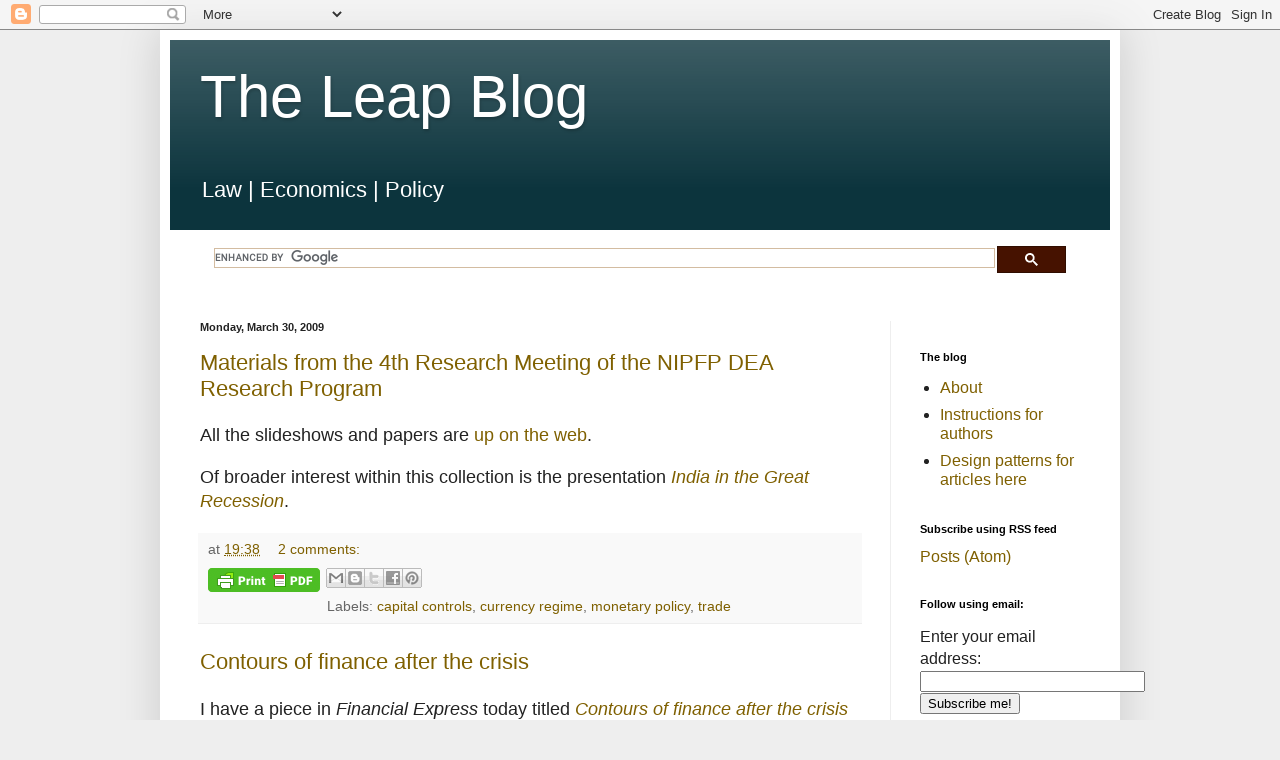

--- FILE ---
content_type: text/html; charset=UTF-8
request_url: https://blog.theleapjournal.org/2009/03/?m=0
body_size: 34268
content:
<!DOCTYPE html>
<html class='v2' dir='ltr' lang='en-GB' xmlns='http://www.w3.org/1999/xhtml' xmlns:b='http://www.google.com/2005/gml/b' xmlns:data='http://www.google.com/2005/gml/data' xmlns:expr='http://www.google.com/2005/gml/expr'>
<head>
<link href='https://www.blogger.com/static/v1/widgets/335934321-css_bundle_v2.css' rel='stylesheet' type='text/css'/>
<meta content='width=1100' name='viewport'/>
<meta content='text/html; charset=UTF-8' http-equiv='Content-Type'/>
<meta content='blogger' name='generator'/>
<link href='https://blog.theleapjournal.org/favicon.ico' rel='icon' type='image/x-icon'/>
<link href='https://blog.theleapjournal.org/2009/03/' rel='canonical'/>
<link rel="alternate" type="application/atom+xml" title="The Leap Blog - Atom" href="https://blog.theleapjournal.org/feeds/posts/default" />
<link rel="alternate" type="application/rss+xml" title="The Leap Blog - RSS" href="https://blog.theleapjournal.org/feeds/posts/default?alt=rss" />
<link rel="service.post" type="application/atom+xml" title="The Leap Blog - Atom" href="https://www.blogger.com/feeds/19649274/posts/default" />
<!--Can't find substitution for tag [blog.ieCssRetrofitLinks]-->
<meta content='https://blog.theleapjournal.org/2009/03/' property='og:url'/>
<meta content='The Leap Blog' property='og:title'/>
<meta content='' property='og:description'/>
<title>The Leap Blog: March 2009</title>
<style id='page-skin-1' type='text/css'><!--
/*
-----------------------------------------------
Blogger Template Style
Name:     Simple
Designer: Blogger
URL:      www.blogger.com
----------------------------------------------- */
/* Content
----------------------------------------------- */
body {
font: normal normal 16px Arial, Tahoma, Helvetica, FreeSans, sans-serif;
color: #222222;
background: #eeeeee none repeat scroll top left;
padding: 0 40px 40px 40px;
}
html body .region-inner {
min-width: 0;
max-width: 100%;
width: auto;
}
h2 {
font-size: 22px;
}
a:link {
text-decoration:none;
color: #7f6000;
}
a:visited {
text-decoration:none;
color: #888888;
}
a:hover {
text-decoration:underline;
color: #f1c232;
}
.body-fauxcolumn-outer .fauxcolumn-inner {
background: transparent none repeat scroll top left;
_background-image: none;
}
.body-fauxcolumn-outer .cap-top {
position: absolute;
z-index: 1;
height: 400px;
width: 100%;
}
.body-fauxcolumn-outer .cap-top .cap-left {
width: 100%;
background: transparent none repeat-x scroll top left;
_background-image: none;
}
.content-outer {
-moz-box-shadow: 0 0 40px rgba(0, 0, 0, .15);
-webkit-box-shadow: 0 0 5px rgba(0, 0, 0, .15);
-goog-ms-box-shadow: 0 0 10px #333333;
box-shadow: 0 0 40px rgba(0, 0, 0, .15);
margin-bottom: 1px;
}
.content-inner {
padding: 10px 10px;
}
.content-inner {
background-color: #ffffff;
}
/* Header
----------------------------------------------- */
.header-outer {
background: #0c343d url(https://resources.blogblog.com/blogblog/data/1kt/simple/gradients_light.png) repeat-x scroll 0 -400px;
_background-image: none;
}
.Header h1 {
font: normal normal 60px Arial, Tahoma, Helvetica, FreeSans, sans-serif;
color: #ffffff;
text-shadow: 1px 2px 3px rgba(0, 0, 0, .2);
}
.Header h1 a {
color: #ffffff;
}
.Header .description {
font-size: 140%;
color: #ffffff;
}
.header-inner .Header .titlewrapper {
padding: 22px 30px;
}
.header-inner .Header .descriptionwrapper {
padding: 0 30px;
}
/* Tabs
----------------------------------------------- */
.tabs-inner .section:first-child {
border-top: 0 solid #eeeeee;
}
.tabs-inner .section:first-child ul {
margin-top: -0;
border-top: 0 solid #eeeeee;
border-left: 0 solid #eeeeee;
border-right: 0 solid #eeeeee;
}
.tabs-inner .widget ul {
background: #f5f5f5 url(https://resources.blogblog.com/blogblog/data/1kt/simple/gradients_light.png) repeat-x scroll 0 -800px;
_background-image: none;
border-bottom: 1px solid #eeeeee;
margin-top: 0;
margin-left: -30px;
margin-right: -30px;
}
.tabs-inner .widget li a {
display: inline-block;
padding: .6em 1em;
font: normal normal 14px Arial, Tahoma, Helvetica, FreeSans, sans-serif;
color: #999999;
border-left: 1px solid #ffffff;
border-right: 1px solid #eeeeee;
}
.tabs-inner .widget li:first-child a {
border-left: none;
}
.tabs-inner .widget li.selected a, .tabs-inner .widget li a:hover {
color: #000000;
background-color: #eeeeee;
text-decoration: none;
}
/* Columns
----------------------------------------------- */
.main-outer {
border-top: 0 solid #eeeeee;
}
.fauxcolumn-left-outer .fauxcolumn-inner {
border-right: 1px solid #eeeeee;
}
.fauxcolumn-right-outer .fauxcolumn-inner {
border-left: 1px solid #eeeeee;
}
/* Headings
----------------------------------------------- */
div.widget > h2,
div.widget h2.title {
margin: 0 0 1em 0;
font: normal bold 11px Arial, Tahoma, Helvetica, FreeSans, sans-serif;
color: #000000;
}
/* Widgets
----------------------------------------------- */
.widget .zippy {
color: #999999;
text-shadow: 2px 2px 1px rgba(0, 0, 0, .1);
}
.widget .popular-posts ul {
list-style: none;
}
/* Posts
----------------------------------------------- */
h2.date-header {
font: normal bold 11px Arial, Tahoma, Helvetica, FreeSans, sans-serif;
}
.date-header span {
background-color: rgba(0, 0, 0, 0);
color: #222222;
padding: inherit;
letter-spacing: inherit;
margin: inherit;
}
.main-inner {
padding-top: 30px;
padding-bottom: 30px;
}
.main-inner .column-center-inner {
padding: 0 15px;
}
.main-inner .column-center-inner .section {
margin: 0 15px;
}
.post {
margin: 0 0 25px 0;
}
h3.post-title, .comments h4 {
font: normal normal 22px Arial, Tahoma, Helvetica, FreeSans, sans-serif;
margin: .75em 0 0;
}
.post-body {
font-size: 110%;
line-height: 1.4;
position: relative;
}
.post-body img, .post-body .tr-caption-container, .Profile img, .Image img,
.BlogList .item-thumbnail img {
padding: 2px;
background: #ffffff;
border: 1px solid #eeeeee;
-moz-box-shadow: 1px 1px 5px rgba(0, 0, 0, .1);
-webkit-box-shadow: 1px 1px 5px rgba(0, 0, 0, .1);
box-shadow: 1px 1px 5px rgba(0, 0, 0, .1);
}
.post-body img, .post-body .tr-caption-container {
padding: 5px;
}
.post-body .tr-caption-container {
color: #222222;
}
.post-body .tr-caption-container img {
padding: 0;
background: transparent;
border: none;
-moz-box-shadow: 0 0 0 rgba(0, 0, 0, .1);
-webkit-box-shadow: 0 0 0 rgba(0, 0, 0, .1);
box-shadow: 0 0 0 rgba(0, 0, 0, .1);
}
.post-header {
margin: 0 0 1.5em;
line-height: 1.6;
font-size: 90%;
}
.post-footer {
margin: 20px -2px 0;
padding: 5px 10px;
color: #666666;
background-color: #f9f9f9;
border-bottom: 1px solid #eeeeee;
line-height: 1.6;
font-size: 90%;
}
#comments .comment-author {
padding-top: 1.5em;
border-top: 1px solid #eeeeee;
background-position: 0 1.5em;
}
#comments .comment-author:first-child {
padding-top: 0;
border-top: none;
}
.avatar-image-container {
margin: .2em 0 0;
}
#comments .avatar-image-container img {
border: 1px solid #eeeeee;
}
/* Comments
----------------------------------------------- */
.comments .comments-content .icon.blog-author {
background-repeat: no-repeat;
background-image: url([data-uri]);
}
.comments .comments-content .loadmore a {
border-top: 1px solid #999999;
border-bottom: 1px solid #999999;
}
.comments .comment-thread.inline-thread {
background-color: #f9f9f9;
}
.comments .continue {
border-top: 2px solid #999999;
}
/* Accents
---------------------------------------------- */
.section-columns td.columns-cell {
border-left: 1px solid #eeeeee;
}
.blog-pager {
background: transparent none no-repeat scroll top center;
}
.blog-pager-older-link, .home-link,
.blog-pager-newer-link {
background-color: #ffffff;
padding: 5px;
}
.footer-outer {
border-top: 0 dashed #bbbbbb;
}
/* Mobile
----------------------------------------------- */
body.mobile  {
background-size: auto;
}
.mobile .body-fauxcolumn-outer {
background: transparent none repeat scroll top left;
}
.mobile .body-fauxcolumn-outer .cap-top {
background-size: 100% auto;
}
.mobile .content-outer {
-webkit-box-shadow: 0 0 3px rgba(0, 0, 0, .15);
box-shadow: 0 0 3px rgba(0, 0, 0, .15);
}
.mobile .tabs-inner .widget ul {
margin-left: 0;
margin-right: 0;
}
.mobile .post {
margin: 0;
}
.mobile .main-inner .column-center-inner .section {
margin: 0;
}
.mobile .date-header span {
padding: 0.1em 10px;
margin: 0 -10px;
}
.mobile h3.post-title {
margin: 0;
}
.mobile .blog-pager {
background: transparent none no-repeat scroll top center;
}
.mobile .footer-outer {
border-top: none;
}
.mobile .main-inner, .mobile .footer-inner {
background-color: #ffffff;
}
.mobile-index-contents {
color: #222222;
}
.mobile-link-button {
background-color: #7f6000;
}
.mobile-link-button a:link, .mobile-link-button a:visited {
color: #ffffff;
}
.mobile .tabs-inner .section:first-child {
border-top: none;
}
.mobile .tabs-inner .PageList .widget-content {
background-color: #eeeeee;
color: #000000;
border-top: 1px solid #eeeeee;
border-bottom: 1px solid #eeeeee;
}
.mobile .tabs-inner .PageList .widget-content .pagelist-arrow {
border-left: 1px solid #eeeeee;
}
thead, tbody, th, td
{
border: none !important;
padding: 0 !important;
}
table {
border: none !important;
}
--></style>
<style id='template-skin-1' type='text/css'><!--
body {
min-width: 960px;
}
.content-outer, .content-fauxcolumn-outer, .region-inner {
min-width: 960px;
max-width: 960px;
_width: 960px;
}
.main-inner .columns {
padding-left: 0;
padding-right: 220px;
}
.main-inner .fauxcolumn-center-outer {
left: 0;
right: 220px;
/* IE6 does not respect left and right together */
_width: expression(this.parentNode.offsetWidth -
parseInt("0") -
parseInt("220px") + 'px');
}
.main-inner .fauxcolumn-left-outer {
width: 0;
}
.main-inner .fauxcolumn-right-outer {
width: 220px;
}
.main-inner .column-left-outer {
width: 0;
right: 100%;
margin-left: -0;
}
.main-inner .column-right-outer {
width: 220px;
margin-right: -220px;
}
#layout {
min-width: 0;
}
#layout .content-outer {
min-width: 0;
width: 800px;
}
#layout .region-inner {
min-width: 0;
width: auto;
}
body#layout div.add_widget {
padding: 8px;
}
body#layout div.add_widget a {
margin-left: 32px;
}
--></style>
<script type='text/javascript'>
        (function(i,s,o,g,r,a,m){i['GoogleAnalyticsObject']=r;i[r]=i[r]||function(){
        (i[r].q=i[r].q||[]).push(arguments)},i[r].l=1*new Date();a=s.createElement(o),
        m=s.getElementsByTagName(o)[0];a.async=1;a.src=g;m.parentNode.insertBefore(a,m)
        })(window,document,'script','https://www.google-analytics.com/analytics.js','ga');
        ga('create', 'UA-123347560-1', 'auto', 'blogger');
        ga('blogger.send', 'pageview');
      </script>
<script src="//cdn.mathjax.org/mathjax/latest/MathJax.js" type="text/javascript">    
    MathJax.Hub.Config({
        HTML: ["input/TeX","output/HTML-CSS"],
        TeX: { extensions: ["AMSmath.js","AMSsymbols.js"], 
               equationNumbers: { autoNumber: "AMS" } },
        extensions: ["tex2jax.js"],
        jax: ["input/TeX","output/HTML-CSS"],
        tex2jax: { inlineMath: [ ['$','$'], ["\\(","\\)"] ],
                   displayMath: [ ['$$','$$'], ["\\[","\\]"] ],
                   processEscapes: true },
        "HTML-CSS": { availableFonts: ["TeX"],
                      linebreaks: { automatic: true } }
    });
</script>
<link href='https://www.blogger.com/dyn-css/authorization.css?targetBlogID=19649274&amp;zx=f1cb6e66-7a0e-4c5d-9799-0df21df7b30a' media='none' onload='if(media!=&#39;all&#39;)media=&#39;all&#39;' rel='stylesheet'/><noscript><link href='https://www.blogger.com/dyn-css/authorization.css?targetBlogID=19649274&amp;zx=f1cb6e66-7a0e-4c5d-9799-0df21df7b30a' rel='stylesheet'/></noscript>
<meta name='google-adsense-platform-account' content='ca-host-pub-1556223355139109'/>
<meta name='google-adsense-platform-domain' content='blogspot.com'/>

</head>
<body class='loading variant-bold'>
<div class='navbar section' id='navbar' name='Navbar'><div class='widget Navbar' data-version='1' id='Navbar1'><script type="text/javascript">
    function setAttributeOnload(object, attribute, val) {
      if(window.addEventListener) {
        window.addEventListener('load',
          function(){ object[attribute] = val; }, false);
      } else {
        window.attachEvent('onload', function(){ object[attribute] = val; });
      }
    }
  </script>
<div id="navbar-iframe-container"></div>
<script type="text/javascript" src="https://apis.google.com/js/platform.js"></script>
<script type="text/javascript">
      gapi.load("gapi.iframes:gapi.iframes.style.bubble", function() {
        if (gapi.iframes && gapi.iframes.getContext) {
          gapi.iframes.getContext().openChild({
              url: 'https://www.blogger.com/navbar/19649274?origin\x3dhttps://blog.theleapjournal.org',
              where: document.getElementById("navbar-iframe-container"),
              id: "navbar-iframe"
          });
        }
      });
    </script><script type="text/javascript">
(function() {
var script = document.createElement('script');
script.type = 'text/javascript';
script.src = '//pagead2.googlesyndication.com/pagead/js/google_top_exp.js';
var head = document.getElementsByTagName('head')[0];
if (head) {
head.appendChild(script);
}})();
</script>
</div></div>
<div class='body-fauxcolumns'>
<div class='fauxcolumn-outer body-fauxcolumn-outer'>
<div class='cap-top'>
<div class='cap-left'></div>
<div class='cap-right'></div>
</div>
<div class='fauxborder-left'>
<div class='fauxborder-right'></div>
<div class='fauxcolumn-inner'>
</div>
</div>
<div class='cap-bottom'>
<div class='cap-left'></div>
<div class='cap-right'></div>
</div>
</div>
</div>
<div class='content'>
<div class='content-fauxcolumns'>
<div class='fauxcolumn-outer content-fauxcolumn-outer'>
<div class='cap-top'>
<div class='cap-left'></div>
<div class='cap-right'></div>
</div>
<div class='fauxborder-left'>
<div class='fauxborder-right'></div>
<div class='fauxcolumn-inner'>
</div>
</div>
<div class='cap-bottom'>
<div class='cap-left'></div>
<div class='cap-right'></div>
</div>
</div>
</div>
<div class='content-outer'>
<div class='content-cap-top cap-top'>
<div class='cap-left'></div>
<div class='cap-right'></div>
</div>
<div class='fauxborder-left content-fauxborder-left'>
<div class='fauxborder-right content-fauxborder-right'></div>
<div class='content-inner'>
<header>
<div class='header-outer'>
<div class='header-cap-top cap-top'>
<div class='cap-left'></div>
<div class='cap-right'></div>
</div>
<div class='fauxborder-left header-fauxborder-left'>
<div class='fauxborder-right header-fauxborder-right'></div>
<div class='region-inner header-inner'>
<div class='header section' id='header' name='Header'><div class='widget Header' data-version='1' id='Header1'>
<div id='header-inner'>
<div class='titlewrapper'>
<h1 class='title'>
<a href='https://blog.theleapjournal.org/?m=0'>
The Leap Blog
</a>
</h1>
</div>
<div class='descriptionwrapper'>
<p class='description'><span>Law  |  Economics  |  Policy</span></p>
</div>
</div>
</div></div>
</div>
</div>
<div class='header-cap-bottom cap-bottom'>
<div class='cap-left'></div>
<div class='cap-right'></div>
</div>
</div>
</header>
<div class='tabs-outer'>
<div class='tabs-cap-top cap-top'>
<div class='cap-left'></div>
<div class='cap-right'></div>
</div>
<div class='fauxborder-left tabs-fauxborder-left'>
<div class='fauxborder-right tabs-fauxborder-right'></div>
<div class='region-inner tabs-inner'>
<div class='tabs section' id='crosscol' name='Cross-column'><div class='widget HTML' data-version='1' id='HTML3'>
<h2 class='title'>Search interesting materials</h2>
<div class='widget-content'>
<script>
  (function() {
    var cx = '002877159165053923949:fierf2dmn7y';
    var gcse = document.createElement('script');
    gcse.type = 'text/javascript';
    gcse.async = true;
    gcse.src = 'https://cse.google.com/cse.js?cx=' + cx;
    var s = document.getElementsByTagName('script')[0];
    s.parentNode.insertBefore(gcse, s);
  })();
</script>
<gcse:search></gcse:search>
</div>
<div class='clear'></div>
</div></div>
<div class='tabs no-items section' id='crosscol-overflow' name='Cross-Column 2'></div>
</div>
</div>
<div class='tabs-cap-bottom cap-bottom'>
<div class='cap-left'></div>
<div class='cap-right'></div>
</div>
</div>
<div class='main-outer'>
<div class='main-cap-top cap-top'>
<div class='cap-left'></div>
<div class='cap-right'></div>
</div>
<div class='fauxborder-left main-fauxborder-left'>
<div class='fauxborder-right main-fauxborder-right'></div>
<div class='region-inner main-inner'>
<div class='columns fauxcolumns'>
<div class='fauxcolumn-outer fauxcolumn-center-outer'>
<div class='cap-top'>
<div class='cap-left'></div>
<div class='cap-right'></div>
</div>
<div class='fauxborder-left'>
<div class='fauxborder-right'></div>
<div class='fauxcolumn-inner'>
</div>
</div>
<div class='cap-bottom'>
<div class='cap-left'></div>
<div class='cap-right'></div>
</div>
</div>
<div class='fauxcolumn-outer fauxcolumn-left-outer'>
<div class='cap-top'>
<div class='cap-left'></div>
<div class='cap-right'></div>
</div>
<div class='fauxborder-left'>
<div class='fauxborder-right'></div>
<div class='fauxcolumn-inner'>
</div>
</div>
<div class='cap-bottom'>
<div class='cap-left'></div>
<div class='cap-right'></div>
</div>
</div>
<div class='fauxcolumn-outer fauxcolumn-right-outer'>
<div class='cap-top'>
<div class='cap-left'></div>
<div class='cap-right'></div>
</div>
<div class='fauxborder-left'>
<div class='fauxborder-right'></div>
<div class='fauxcolumn-inner'>
</div>
</div>
<div class='cap-bottom'>
<div class='cap-left'></div>
<div class='cap-right'></div>
</div>
</div>
<!-- corrects IE6 width calculation -->
<div class='columns-inner'>
<div class='column-center-outer'>
<div class='column-center-inner'>
<div class='main section' id='main' name='Main'><div class='widget Blog' data-version='1' id='Blog1'>
<div class='blog-posts hfeed'>

          <div class="date-outer">
        
<h2 class='date-header'><span>Monday, March 30, 2009</span></h2>

          <div class="date-posts">
        
<div class='post-outer'>
<div class='post hentry uncustomized-post-template' itemprop='blogPost' itemscope='itemscope' itemtype='http://schema.org/BlogPosting'>
<meta content='19649274' itemprop='blogId'/>
<meta content='1115013486330833797' itemprop='postId'/>
<a name='1115013486330833797'></a>
<h3 class='post-title entry-title' itemprop='name'>
<a href='https://blog.theleapjournal.org/2009/03/materials-from-4th-research-meeting-of.html?m=0'>Materials from the 4th Research Meeting of the NIPFP DEA Research Program</a>
</h3>
<div class='post-header'>
<div class='post-header-line-1'></div>
</div>
<div class='post-body entry-content' id='post-body-1115013486330833797' itemprop='description articleBody'>
<p>All the slideshows and papers are <a href="http://www.nipfp.org.in/nipfp-dea-program/meetings.html">up on the web</a>.</p><p>Of broader interest within this collection is the presentation <a href="http://www.nipfp.org.in/nipfp-dea-program/PDF/26_4sl_Shah_sl_india_in_crisis.pdf"><i>India in the Great Recession</i></a>.</p>
<div style='clear: both;'></div>
</div>
<div class='post-footer'>
<div class='post-footer-line post-footer-line-1'>
<span class='post-author vcard'>
</span>
<span class='post-timestamp'>
at
<meta content='https://blog.theleapjournal.org/2009/03/materials-from-4th-research-meeting-of.html' itemprop='url'/>
<a class='timestamp-link' href='https://blog.theleapjournal.org/2009/03/materials-from-4th-research-meeting-of.html?m=0' rel='bookmark' title='permanent link'><abbr class='published' itemprop='datePublished' title='2009-03-30T19:38:00+05:30'>19:38</abbr></a>
</span>
<span class='post-comment-link'>
<a class='comment-link' href='https://blog.theleapjournal.org/2009/03/materials-from-4th-research-meeting-of.html?m=0#comment-form' onclick=''>
2 comments:
  </a>
</span>
<span class='post-icons'>
<span class='item-control blog-admin pid-1417662775'>
<a href='https://www.blogger.com/post-edit.g?blogID=19649274&postID=1115013486330833797&from=pencil' title='Edit Post'>
<img alt='' class='icon-action' height='18' src='https://resources.blogblog.com/img/icon18_edit_allbkg.gif' width='18'/>
</a>
</span>
</span>
<div class='post-share-buttons goog-inline-block'>
<a class='goog-inline-block share-button sb-email' href='https://www.blogger.com/share-post.g?blogID=19649274&postID=1115013486330833797&target=email' target='_blank' title='Email This'><span class='share-button-link-text'>Email This</span></a><a class='goog-inline-block share-button sb-blog' href='https://www.blogger.com/share-post.g?blogID=19649274&postID=1115013486330833797&target=blog' onclick='window.open(this.href, "_blank", "height=270,width=475"); return false;' target='_blank' title='BlogThis!'><span class='share-button-link-text'>BlogThis!</span></a><a class='goog-inline-block share-button sb-twitter' href='https://www.blogger.com/share-post.g?blogID=19649274&postID=1115013486330833797&target=twitter' target='_blank' title='Share to X'><span class='share-button-link-text'>Share to X</span></a><a class='goog-inline-block share-button sb-facebook' href='https://www.blogger.com/share-post.g?blogID=19649274&postID=1115013486330833797&target=facebook' onclick='window.open(this.href, "_blank", "height=430,width=640"); return false;' target='_blank' title='Share to Facebook'><span class='share-button-link-text'>Share to Facebook</span></a><a class='goog-inline-block share-button sb-pinterest' href='https://www.blogger.com/share-post.g?blogID=19649274&postID=1115013486330833797&target=pinterest' target='_blank' title='Share to Pinterest'><span class='share-button-link-text'>Share to Pinterest</span></a>
</div>
</div>
<div class='post-footer-line post-footer-line-2'>
<span class='post-labels'>
Labels:
<a href='https://blog.theleapjournal.org/search/label/capital%20controls?m=0' rel='tag'>capital controls</a>,
<a href='https://blog.theleapjournal.org/search/label/currency%20regime?m=0' rel='tag'>currency regime</a>,
<a href='https://blog.theleapjournal.org/search/label/monetary%20policy?m=0' rel='tag'>monetary policy</a>,
<a href='https://blog.theleapjournal.org/search/label/trade?m=0' rel='tag'>trade</a>
</span>
</div>
<div class='post-footer-line post-footer-line-3'>
<span class='post-location'>
</span>
</div>
</div>
</div>
</div>
<div class='post-outer'>
<div class='post hentry uncustomized-post-template' itemprop='blogPost' itemscope='itemscope' itemtype='http://schema.org/BlogPosting'>
<meta content='19649274' itemprop='blogId'/>
<meta content='2133413336249332840' itemprop='postId'/>
<a name='2133413336249332840'></a>
<h3 class='post-title entry-title' itemprop='name'>
<a href='https://blog.theleapjournal.org/2009/03/contours-of-finance-after-crisis.html?m=0'>Contours of finance after the crisis</a>
</h3>
<div class='post-header'>
<div class='post-header-line-1'></div>
</div>
<div class='post-body entry-content' id='post-body-2133413336249332840' itemprop='description articleBody'>
<p>I have a piece in <i>Financial Express</i> today titled <a href="http://www.mayin.org/ajayshah/MEDIA/2009/turner_geithner.html"><i>Contours of finance after the crisis</i></a> where I look at the first glimmers of how financial regulation is going to be modified in response to the crisis. This is based on the Turner report (in the UK) and the Geithner proposal (in the US), both of which were released this month.</p>  <p>Also see:</p>  <ul> <li> <a href="http://www.ft.com/cms/s/0/17aa8b48-118d-11de-87b1-0000779fd2ac.html"><i>A       quest for other ways</i></a> by David Pilling and Ralph Atkins,       in <i>Financial Times</i>, 15 March.  <li> <a href="http://www.ft.com/cms/s/0/98f66b98-14be-11de-8cd1-0000779fd2ac.html"><i>Do       not let the `cure' destroy capitalism</i></a> by Gary Becker and       Kevin Murphy, in <i>Financial Times</i>, 19 March.  <li> <a href="http://www.voxeu.org/index.php?q=node/3336"><i>Liberalise       now! - The only chance for emerging economies to become a major       player</i></a> by Andreas Freytag and Sebastian Voll, on voxEU,       25 March.  <li> <a href="http://www.voxeu.org/index.php?q=node/3343"><i>Do we       really want to regulate everything that moves?</i></a> by Jon       Danielsson, on voxEU, 25 March. Prof. Danielsson, if you'd like       to see a country where this is done, I can help you setup a visit. </ul>
<div style='clear: both;'></div>
</div>
<div class='post-footer'>
<div class='post-footer-line post-footer-line-1'>
<span class='post-author vcard'>
</span>
<span class='post-timestamp'>
at
<meta content='https://blog.theleapjournal.org/2009/03/contours-of-finance-after-crisis.html' itemprop='url'/>
<a class='timestamp-link' href='https://blog.theleapjournal.org/2009/03/contours-of-finance-after-crisis.html?m=0' rel='bookmark' title='permanent link'><abbr class='published' itemprop='datePublished' title='2009-03-30T19:33:00+05:30'>19:33</abbr></a>
</span>
<span class='post-comment-link'>
<a class='comment-link' href='https://blog.theleapjournal.org/2009/03/contours-of-finance-after-crisis.html?m=0#comment-form' onclick=''>
1 comment:
  </a>
</span>
<span class='post-icons'>
<span class='item-control blog-admin pid-1417662775'>
<a href='https://www.blogger.com/post-edit.g?blogID=19649274&postID=2133413336249332840&from=pencil' title='Edit Post'>
<img alt='' class='icon-action' height='18' src='https://resources.blogblog.com/img/icon18_edit_allbkg.gif' width='18'/>
</a>
</span>
</span>
<div class='post-share-buttons goog-inline-block'>
<a class='goog-inline-block share-button sb-email' href='https://www.blogger.com/share-post.g?blogID=19649274&postID=2133413336249332840&target=email' target='_blank' title='Email This'><span class='share-button-link-text'>Email This</span></a><a class='goog-inline-block share-button sb-blog' href='https://www.blogger.com/share-post.g?blogID=19649274&postID=2133413336249332840&target=blog' onclick='window.open(this.href, "_blank", "height=270,width=475"); return false;' target='_blank' title='BlogThis!'><span class='share-button-link-text'>BlogThis!</span></a><a class='goog-inline-block share-button sb-twitter' href='https://www.blogger.com/share-post.g?blogID=19649274&postID=2133413336249332840&target=twitter' target='_blank' title='Share to X'><span class='share-button-link-text'>Share to X</span></a><a class='goog-inline-block share-button sb-facebook' href='https://www.blogger.com/share-post.g?blogID=19649274&postID=2133413336249332840&target=facebook' onclick='window.open(this.href, "_blank", "height=430,width=640"); return false;' target='_blank' title='Share to Facebook'><span class='share-button-link-text'>Share to Facebook</span></a><a class='goog-inline-block share-button sb-pinterest' href='https://www.blogger.com/share-post.g?blogID=19649274&postID=2133413336249332840&target=pinterest' target='_blank' title='Share to Pinterest'><span class='share-button-link-text'>Share to Pinterest</span></a>
</div>
</div>
<div class='post-footer-line post-footer-line-2'>
<span class='post-labels'>
Labels:
<a href='https://blog.theleapjournal.org/search/label/financial%20sector%20policy?m=0' rel='tag'>financial sector policy</a>
</span>
</div>
<div class='post-footer-line post-footer-line-3'>
<span class='post-location'>
</span>
</div>
</div>
</div>
</div>

          </div></div>
        

          <div class="date-outer">
        
<h2 class='date-header'><span>Saturday, March 28, 2009</span></h2>

          <div class="date-posts">
        
<div class='post-outer'>
<div class='post hentry uncustomized-post-template' itemprop='blogPost' itemscope='itemscope' itemtype='http://schema.org/BlogPosting'>
<meta content='19649274' itemprop='blogId'/>
<meta content='3352851146951909389' itemprop='postId'/>
<a name='3352851146951909389'></a>
<h3 class='post-title entry-title' itemprop='name'>
<a href='https://blog.theleapjournal.org/2009/03/currency-exposure-of-indian-firms.html?m=0'>Currency exposure of Indian firms</a>
</h3>
<div class='post-header'>
<div class='post-header-line-1'></div>
</div>
<div class='post-body entry-content' id='post-body-3352851146951909389' itemprop='description articleBody'>
Under a floating exchange rate, firms have a correct estimate of how risky it is to have unhedged foreign currency exposure. When a central bank artificially distorts currency volatility downwards, as RBI has often done, this gives out the wrong incentives to <a href="http://www.nipfp.org.in/nipfp-dea-program/PDF/SP2008_onewaybets.pdf">take on foreign currency risk</a>. Now firms in India are lobbying that they be permitted to delay marking to market of exchange rate losses in the aftermath of a surprising rupee depreciation. <a href="http://www.financialexpress.com/news/column-the-power-of-11/439974/0">Mahesh Vyas</a> has facts on Indian firms and currency exposure, in the immediate context of the debate on fudging AS 11 disclosures. Also see editorials in <a href="http://www.financialexpress.com/news/fe-editorial-convenient-capitalist/439978/"><i>Financial Express</i></a> and <a href="http://www.business-standard.com/india/news/flexible-standards/353079/"><i>Business Standard</i></a>.
<div style='clear: both;'></div>
</div>
<div class='post-footer'>
<div class='post-footer-line post-footer-line-1'>
<span class='post-author vcard'>
</span>
<span class='post-timestamp'>
at
<meta content='https://blog.theleapjournal.org/2009/03/currency-exposure-of-indian-firms.html' itemprop='url'/>
<a class='timestamp-link' href='https://blog.theleapjournal.org/2009/03/currency-exposure-of-indian-firms.html?m=0' rel='bookmark' title='permanent link'><abbr class='published' itemprop='datePublished' title='2009-03-28T17:29:00+05:30'>17:29</abbr></a>
</span>
<span class='post-comment-link'>
<a class='comment-link' href='https://blog.theleapjournal.org/2009/03/currency-exposure-of-indian-firms.html?m=0#comment-form' onclick=''>
7 comments:
  </a>
</span>
<span class='post-icons'>
<span class='item-control blog-admin pid-1417662775'>
<a href='https://www.blogger.com/post-edit.g?blogID=19649274&postID=3352851146951909389&from=pencil' title='Edit Post'>
<img alt='' class='icon-action' height='18' src='https://resources.blogblog.com/img/icon18_edit_allbkg.gif' width='18'/>
</a>
</span>
</span>
<div class='post-share-buttons goog-inline-block'>
<a class='goog-inline-block share-button sb-email' href='https://www.blogger.com/share-post.g?blogID=19649274&postID=3352851146951909389&target=email' target='_blank' title='Email This'><span class='share-button-link-text'>Email This</span></a><a class='goog-inline-block share-button sb-blog' href='https://www.blogger.com/share-post.g?blogID=19649274&postID=3352851146951909389&target=blog' onclick='window.open(this.href, "_blank", "height=270,width=475"); return false;' target='_blank' title='BlogThis!'><span class='share-button-link-text'>BlogThis!</span></a><a class='goog-inline-block share-button sb-twitter' href='https://www.blogger.com/share-post.g?blogID=19649274&postID=3352851146951909389&target=twitter' target='_blank' title='Share to X'><span class='share-button-link-text'>Share to X</span></a><a class='goog-inline-block share-button sb-facebook' href='https://www.blogger.com/share-post.g?blogID=19649274&postID=3352851146951909389&target=facebook' onclick='window.open(this.href, "_blank", "height=430,width=640"); return false;' target='_blank' title='Share to Facebook'><span class='share-button-link-text'>Share to Facebook</span></a><a class='goog-inline-block share-button sb-pinterest' href='https://www.blogger.com/share-post.g?blogID=19649274&postID=3352851146951909389&target=pinterest' target='_blank' title='Share to Pinterest'><span class='share-button-link-text'>Share to Pinterest</span></a>
</div>
</div>
<div class='post-footer-line post-footer-line-2'>
<span class='post-labels'>
Labels:
<a href='https://blog.theleapjournal.org/search/label/currency%20regime?m=0' rel='tag'>currency regime</a>,
<a href='https://blog.theleapjournal.org/search/label/risk%20management?m=0' rel='tag'>risk management</a>,
<a href='https://blog.theleapjournal.org/search/label/the%20firm?m=0' rel='tag'>the firm</a>
</span>
</div>
<div class='post-footer-line post-footer-line-3'>
<span class='post-location'>
</span>
</div>
</div>
</div>
</div>

          </div></div>
        

          <div class="date-outer">
        
<h2 class='date-header'><span>Sunday, March 22, 2009</span></h2>

          <div class="date-posts">
        
<div class='post-outer'>
<div class='post hentry uncustomized-post-template' itemprop='blogPost' itemscope='itemscope' itemtype='http://schema.org/BlogPosting'>
<meta content='19649274' itemprop='blogId'/>
<meta content='8073351369049674961' itemprop='postId'/>
<a name='8073351369049674961'></a>
<h3 class='post-title entry-title' itemprop='name'>
<a href='https://blog.theleapjournal.org/2009/03/netbooks-and-operating-systems.html?m=0'>Netbooks and operating systems</a>
</h3>
<div class='post-header'>
<div class='post-header-line-1'></div>
</div>
<div class='post-body entry-content' id='post-body-8073351369049674961' itemprop='description articleBody'>
<p>by Naman Pugalia.</p>  <p>Recently, this blog (<a href="http://ajayshahblog.blogspot.com/2009/02/netbooks.html">1</a>,<a href="http://ajayshahblog.blogspot.com/2009/02/netbooks-have-reshaped-market-for.html">2</a>) discussed the netbook revolution.</p>  <h3>My experience with the Eee PC</h3>  <p>I purchased the <a href="http://www.amazon.com/8-9-Inch-Netbook-Processor-Storage-Battery/dp/B001GIPSAW/ref=pd_bbs_sr_1?ie=UTF8&amp;s=electronics&amp;qid=1237492121&amp;sr=8-1">Asus Eee PC</a> and upgraded the RAM. This allowed me to run 2 operating systems, as I was originally wary about working with Linux only. In the event, I used Windows once : to install Ubuntu. I thought it would be a travel gadget, but I have used it as my primary machine for 3 months now.</p>  <p>Weighing 2.2 kilograms, it is lighter than most books and with a 4 hour battery life, it is made for the on-the-go user. The built-in mic, speakers and camera work well with chat programs like Skype. The 7-inch screen is a fine compromise between a smartphone (in fact, <a href="http://bits.blogs.nytimes.com/2009/02/27/dells-3g-smartphone-play-netbooks/">Dell</a> is banking on netbooks and not smartphones to ride the 3G wave) and a laptop. The lack of a CD/DVD drive does not bother me as I use flash drives for backup, and software for Ubuntu is easily installed over the network so reading CDs or DVDs isn't required.</p>  <p><a href="http://www.openoffice.org/">OpenOffice</a>, the open source competitor to Microsoft's office suite, runs smoothly and recognizes most formats used by Windows users, thus giving inter-operability with others. The pre-installed Transmission BitTorrent Client, GIMP Image Editor and VLC Media Player fulfill other basic needs. The <a href="http://forum.eeebuntu.org/">Eeebuntu forum</a> and the <a href="http://forum.eeeuser.com/">Eeeuser forum</a> offer elaborate tech support.</p>  <h3>Larger implications of what is going on</h3>  <p><a href="http://knowledge.wharton.upenn.edu/india/article.cfm?articleid=4349">   Netbooks are important for India as they can revolutionize the way   the economy works</a> due to the mobile-phone-like multiplier   effects. Barring Apple, most manufacturers have released such a   smaller, lighter and cheaper laptop. Considering the critical mass   this product category has acquired, <a href="http://www.pcworld.com/article/161031/lies_damned_lies_and_apple_netbook_rumors.html">   Apple</a> is probably working on a prototype. Most netbooks come   with a low cost CPU such as the <a href="http://www.intel.com/technology/atom/">Intel Atom</a>   processor, designed specifically for this new breed of notebooks.</p>  <p>Netbooks are a new battleground for operating systems. Given the open source code, and long experience in coping with underpowered hardware, the Linux kernel has easily adapted to netbook conditions. Linux usability is assisted by the availability of free applications software such as Firefox (a web browser), Thunderbird (an email program), Openoffice (a word processor, spreadsheet, etc) and programs that play music and video. The Taiwanese hardware vendors such as Asus, who are some of the top sellers of netbooks, have got closely involved with Linux device drivers and distributions in ensuring that their netbooks work well with Linux.</p>  <p>Microsoft's Windows 7, expected to ship later this year, will come with a Starter Edition which will be light enough to run on netbooks. It will permit the user to run a maximum of three applications at once. Users will have to choose between this, and a Linux environment where there are no artificial constraints.</p>  <p>In rich countries, netbooks are used as secondary gadgets which help in executing basic tasks such as e-mailing, browsing and blogging. Many users in low income markets will, in contrast, embrace netbooks as a primary computing device. Therefore, a light OS with free software is more likely to succeed in emerging markets characterized by customers with small budgets.  For the price sensitive Indian consumer, Ubuntu Linux is a natural choice for an OS for a netbook.</p>  <p>Looking into the future, there are two interesting dimensions to what is taking place with netbooks. For Microsoft, the price points that Windows 7 can support are limited by (a) The low price of netbooks and (b) The availability of a credible competitor at a price of zero. This will force Microsoft to fundamentally modify its business model.</p>  <p>The second interesting dimension is the new embrace, by hardware vendors, of Unix (i.e., OS X and Linux family including Google's `Android'). Whether it is Ubuntu Linux, Google's `Android', or other Linux variants, the Taiwanese / Japanese / Korean producers of netbooks and mobile phones are now much more tuned towards finding ways to put flexible and free operating systems on their hardware while enjoying healthier profit margins. This will have many interesting long-term implications for the future of computer devices and hardware.</p>
<div style='clear: both;'></div>
</div>
<div class='post-footer'>
<div class='post-footer-line post-footer-line-1'>
<span class='post-author vcard'>
</span>
<span class='post-timestamp'>
at
<meta content='https://blog.theleapjournal.org/2009/03/netbooks-and-operating-systems.html' itemprop='url'/>
<a class='timestamp-link' href='https://blog.theleapjournal.org/2009/03/netbooks-and-operating-systems.html?m=0' rel='bookmark' title='permanent link'><abbr class='published' itemprop='datePublished' title='2009-03-22T12:20:00+05:30'>12:20</abbr></a>
</span>
<span class='post-comment-link'>
<a class='comment-link' href='https://blog.theleapjournal.org/2009/03/netbooks-and-operating-systems.html?m=0#comment-form' onclick=''>
19 comments:
  </a>
</span>
<span class='post-icons'>
<span class='item-control blog-admin pid-1417662775'>
<a href='https://www.blogger.com/post-edit.g?blogID=19649274&postID=8073351369049674961&from=pencil' title='Edit Post'>
<img alt='' class='icon-action' height='18' src='https://resources.blogblog.com/img/icon18_edit_allbkg.gif' width='18'/>
</a>
</span>
</span>
<div class='post-share-buttons goog-inline-block'>
<a class='goog-inline-block share-button sb-email' href='https://www.blogger.com/share-post.g?blogID=19649274&postID=8073351369049674961&target=email' target='_blank' title='Email This'><span class='share-button-link-text'>Email This</span></a><a class='goog-inline-block share-button sb-blog' href='https://www.blogger.com/share-post.g?blogID=19649274&postID=8073351369049674961&target=blog' onclick='window.open(this.href, "_blank", "height=270,width=475"); return false;' target='_blank' title='BlogThis!'><span class='share-button-link-text'>BlogThis!</span></a><a class='goog-inline-block share-button sb-twitter' href='https://www.blogger.com/share-post.g?blogID=19649274&postID=8073351369049674961&target=twitter' target='_blank' title='Share to X'><span class='share-button-link-text'>Share to X</span></a><a class='goog-inline-block share-button sb-facebook' href='https://www.blogger.com/share-post.g?blogID=19649274&postID=8073351369049674961&target=facebook' onclick='window.open(this.href, "_blank", "height=430,width=640"); return false;' target='_blank' title='Share to Facebook'><span class='share-button-link-text'>Share to Facebook</span></a><a class='goog-inline-block share-button sb-pinterest' href='https://www.blogger.com/share-post.g?blogID=19649274&postID=8073351369049674961&target=pinterest' target='_blank' title='Share to Pinterest'><span class='share-button-link-text'>Share to Pinterest</span></a>
</div>
</div>
<div class='post-footer-line post-footer-line-2'>
<span class='post-labels'>
Labels:
<a href='https://blog.theleapjournal.org/search/label/information%20technology?m=0' rel='tag'>information technology</a>
</span>
</div>
<div class='post-footer-line post-footer-line-3'>
<span class='post-location'>
</span>
</div>
</div>
</div>
</div>

          </div></div>
        

          <div class="date-outer">
        
<h2 class='date-header'><span>Friday, March 20, 2009</span></h2>

          <div class="date-posts">
        
<div class='post-outer'>
<div class='post hentry uncustomized-post-template' itemprop='blogPost' itemscope='itemscope' itemtype='http://schema.org/BlogPosting'>
<meta content='19649274' itemprop='blogId'/>
<meta content='5086260953985938695' itemprop='postId'/>
<a name='5086260953985938695'></a>
<h3 class='post-title entry-title' itemprop='name'>
<a href='https://blog.theleapjournal.org/2009/03/serious-numbers.html?m=0'>Serious numbers</a>
</h3>
<div class='post-header'>
<div class='post-header-line-1'></div>
</div>
<div class='post-body entry-content' id='post-body-5086260953985938695' itemprop='description articleBody'>
In the currency volatility of yesterday, the <a href="http://www.nseindia.com/marketinfo/fxTracker/fxTracker.jsp">NSE currency futures</a> got turnover of $714 million off 25,518 trades.
<div style='clear: both;'></div>
</div>
<div class='post-footer'>
<div class='post-footer-line post-footer-line-1'>
<span class='post-author vcard'>
</span>
<span class='post-timestamp'>
at
<meta content='https://blog.theleapjournal.org/2009/03/serious-numbers.html' itemprop='url'/>
<a class='timestamp-link' href='https://blog.theleapjournal.org/2009/03/serious-numbers.html?m=0' rel='bookmark' title='permanent link'><abbr class='published' itemprop='datePublished' title='2009-03-20T05:53:00+05:30'>05:53</abbr></a>
</span>
<span class='post-comment-link'>
<a class='comment-link' href='https://blog.theleapjournal.org/2009/03/serious-numbers.html?m=0#comment-form' onclick=''>
No comments:
  </a>
</span>
<span class='post-icons'>
<span class='item-control blog-admin pid-1417662775'>
<a href='https://www.blogger.com/post-edit.g?blogID=19649274&postID=5086260953985938695&from=pencil' title='Edit Post'>
<img alt='' class='icon-action' height='18' src='https://resources.blogblog.com/img/icon18_edit_allbkg.gif' width='18'/>
</a>
</span>
</span>
<div class='post-share-buttons goog-inline-block'>
<a class='goog-inline-block share-button sb-email' href='https://www.blogger.com/share-post.g?blogID=19649274&postID=5086260953985938695&target=email' target='_blank' title='Email This'><span class='share-button-link-text'>Email This</span></a><a class='goog-inline-block share-button sb-blog' href='https://www.blogger.com/share-post.g?blogID=19649274&postID=5086260953985938695&target=blog' onclick='window.open(this.href, "_blank", "height=270,width=475"); return false;' target='_blank' title='BlogThis!'><span class='share-button-link-text'>BlogThis!</span></a><a class='goog-inline-block share-button sb-twitter' href='https://www.blogger.com/share-post.g?blogID=19649274&postID=5086260953985938695&target=twitter' target='_blank' title='Share to X'><span class='share-button-link-text'>Share to X</span></a><a class='goog-inline-block share-button sb-facebook' href='https://www.blogger.com/share-post.g?blogID=19649274&postID=5086260953985938695&target=facebook' onclick='window.open(this.href, "_blank", "height=430,width=640"); return false;' target='_blank' title='Share to Facebook'><span class='share-button-link-text'>Share to Facebook</span></a><a class='goog-inline-block share-button sb-pinterest' href='https://www.blogger.com/share-post.g?blogID=19649274&postID=5086260953985938695&target=pinterest' target='_blank' title='Share to Pinterest'><span class='share-button-link-text'>Share to Pinterest</span></a>
</div>
</div>
<div class='post-footer-line post-footer-line-2'>
<span class='post-labels'>
Labels:
<a href='https://blog.theleapjournal.org/search/label/derivatives?m=0' rel='tag'>derivatives</a>
</span>
</div>
<div class='post-footer-line post-footer-line-3'>
<span class='post-location'>
</span>
</div>
</div>
</div>
</div>

          </div></div>
        

          <div class="date-outer">
        
<h2 class='date-header'><span>Thursday, March 19, 2009</span></h2>

          <div class="date-posts">
        
<div class='post-outer'>
<div class='post hentry uncustomized-post-template' itemprop='blogPost' itemscope='itemscope' itemtype='http://schema.org/BlogPosting'>
<meta content='19649274' itemprop='blogId'/>
<meta content='2221168879389889814' itemprop='postId'/>
<a name='2221168879389889814'></a>
<h3 class='post-title entry-title' itemprop='name'>
<a href='https://blog.theleapjournal.org/2009/03/at-heart-of-problem-is-task-of-fixing.html?m=0'>At the heart of the problem is the task of fixing the financial architecture</a>
</h3>
<div class='post-header'>
<div class='post-header-line-1'></div>
</div>
<div class='post-body entry-content' id='post-body-2221168879389889814' itemprop='description articleBody'>
<p><a href="http://www.ft.com/cms/s/0/a2b1243c-1326-11de-a170-0000779fd2ac.html">Hank     Paulson</a> has an article in the <i>Financial Times</i> where he     emphasises that a key part of fixing financial regulation in the     US is the task of changing the architecture of financial     regulation. This is essential for avoiding problems like AIG being     regulated by the State of New York. As he says:</p>  <blockquote><i> Creating a fundamentally different regulatory system is complex and will take months, if not years. But policymakers can achieve significant near-term regulatory reforms that represent progress towards the ideal. These include giving the Fed expanded powers to regulate market stability, combining the Office of Thrift Supervision and the Office of the Comptroller of the Currency to strengthen regulation by reducing duplication, centralising the scrutiny of mortgage origination, creating an optional federal insurance charter, beginning the process of integrating the Securities and Exchange Commission and Commodity Futures Trading Commission and continuing to improve arrangements for clearing and settling over-the-counter derivatives, including development of well regulated and prudently managed central clearing counterparties for OTC trades. </i></blockquote>  <p>For some of the background,   see <a href="http://www.america.gov/st/texttrans-english/2008/March/20080331124734eaifas0.2943994.html">this   speech</a>, and   see <a href="http://ajayshahblog.blogspot.com/2006/11/big-picture-speech-of-financial-sector.html">here</a>.</p>  <p>Like many democracies, the US is very bad at solving such problems under normal times. The SEC vs. CFTC separation was a silly thing to have, but for decades, it has lingered on. Now, in the aftermath of this crisis, there's a good chance that it will get fixed. I hope the merged agency draws its organisational culture more from the CFTC than from the SEC.</p>  <p>In the UK, the architecture was fixed in the late 1990s: regulation of all financial firms was placed at the FSA; investment banking for the government was placed at the DMO; the Bank of England was given independence in return for (a) transparency (b) accountability and (c) a narrow mandate to only do monetary policy. The gap in that framework was the lack of a deposit insurance mechanism akin to the US FDIC; this is <a href="http://www.hm-treasury.gov.uk/press_16_09.htm">now being fixed</a>. In the new framework, FSA regulates banks; when FSA makes a decision that a bank is in a bad way, the bank gets handed to the Bank of England which chooses whether to give liquidity support or to shut it down. For the rest, the basic structure of agencies and laws is fine, unlike what's seen in the US.</p>  <p>In India also, the deeper problems of Indian finance are critically about the accidents of history, which have given us a warped financial architecture. The RBI Act, the FC(R) Act, SC(R) Act, etc., were all done decades ago when knowledge of finance in India was absent. That task before us is that of now replacing all these badly drafted laws by sensible ones.</p>  <p>In the UPA period, we have understood these problems and done a lot of the technical work that lays the groundwork for what comes next. The task for the next goverment is to implement this technical work. The regulation and supervision of all organised financial trading needs to be placed at SEBI (thus merging functions that are presently at FMC and RBI); banking needs to come out into a BRDA; the regulation of all pension activities (and not just the NPS) needs to be placed in PFRDA; the investment banking for the government that's presently done at RBI needs to go out into a professional and independent Debt Management Office (which is termed NTMA). At the end of this, we would be holding four regulators (SEBI, BRDA, IRDA, PFRDA), one investment banker (NTMA) and one independent central bank.
</p>
<div style='clear: both;'></div>
</div>
<div class='post-footer'>
<div class='post-footer-line post-footer-line-1'>
<span class='post-author vcard'>
</span>
<span class='post-timestamp'>
at
<meta content='https://blog.theleapjournal.org/2009/03/at-heart-of-problem-is-task-of-fixing.html' itemprop='url'/>
<a class='timestamp-link' href='https://blog.theleapjournal.org/2009/03/at-heart-of-problem-is-task-of-fixing.html?m=0' rel='bookmark' title='permanent link'><abbr class='published' itemprop='datePublished' title='2009-03-19T23:40:00+05:30'>23:40</abbr></a>
</span>
<span class='post-comment-link'>
<a class='comment-link' href='https://blog.theleapjournal.org/2009/03/at-heart-of-problem-is-task-of-fixing.html?m=0#comment-form' onclick=''>
6 comments:
  </a>
</span>
<span class='post-icons'>
<span class='item-control blog-admin pid-1417662775'>
<a href='https://www.blogger.com/post-edit.g?blogID=19649274&postID=2221168879389889814&from=pencil' title='Edit Post'>
<img alt='' class='icon-action' height='18' src='https://resources.blogblog.com/img/icon18_edit_allbkg.gif' width='18'/>
</a>
</span>
</span>
<div class='post-share-buttons goog-inline-block'>
<a class='goog-inline-block share-button sb-email' href='https://www.blogger.com/share-post.g?blogID=19649274&postID=2221168879389889814&target=email' target='_blank' title='Email This'><span class='share-button-link-text'>Email This</span></a><a class='goog-inline-block share-button sb-blog' href='https://www.blogger.com/share-post.g?blogID=19649274&postID=2221168879389889814&target=blog' onclick='window.open(this.href, "_blank", "height=270,width=475"); return false;' target='_blank' title='BlogThis!'><span class='share-button-link-text'>BlogThis!</span></a><a class='goog-inline-block share-button sb-twitter' href='https://www.blogger.com/share-post.g?blogID=19649274&postID=2221168879389889814&target=twitter' target='_blank' title='Share to X'><span class='share-button-link-text'>Share to X</span></a><a class='goog-inline-block share-button sb-facebook' href='https://www.blogger.com/share-post.g?blogID=19649274&postID=2221168879389889814&target=facebook' onclick='window.open(this.href, "_blank", "height=430,width=640"); return false;' target='_blank' title='Share to Facebook'><span class='share-button-link-text'>Share to Facebook</span></a><a class='goog-inline-block share-button sb-pinterest' href='https://www.blogger.com/share-post.g?blogID=19649274&postID=2221168879389889814&target=pinterest' target='_blank' title='Share to Pinterest'><span class='share-button-link-text'>Share to Pinterest</span></a>
</div>
</div>
<div class='post-footer-line post-footer-line-2'>
<span class='post-labels'>
Labels:
<a href='https://blog.theleapjournal.org/search/label/financial%20sector%20policy?m=0' rel='tag'>financial sector policy</a>,
<a href='https://blog.theleapjournal.org/search/label/legal%20system?m=0' rel='tag'>legal system</a>
</span>
</div>
<div class='post-footer-line post-footer-line-3'>
<span class='post-location'>
</span>
</div>
</div>
</div>
</div>

          </div></div>
        

          <div class="date-outer">
        
<h2 class='date-header'><span>Tuesday, March 17, 2009</span></h2>

          <div class="date-posts">
        
<div class='post-outer'>
<div class='post hentry uncustomized-post-template' itemprop='blogPost' itemscope='itemscope' itemtype='http://schema.org/BlogPosting'>
<meta content='19649274' itemprop='blogId'/>
<meta content='7583455422160802133' itemprop='postId'/>
<a name='7583455422160802133'></a>
<h3 class='post-title entry-title' itemprop='name'>
<a href='https://blog.theleapjournal.org/2009/03/indian-finance-readings-of-day.html?m=0'>Indian finance readings of the day</a>
</h3>
<div class='post-header'>
<div class='post-header-line-1'></div>
</div>
<div class='post-body entry-content' id='post-body-7583455422160802133' itemprop='description articleBody'>
<p>Read <a href="http://www.financialexpress.com/news/column-error-of-2.25-commission/435329/0">Mahesh Vyas</a> in <span style="font-style: italic;">Financial Express</span> on SEBI's new initiative on transparency requirements for people selling mutual fund products. For background reading, see: <a href="http://ajayshahblog.blogspot.com/2008/01/combating-fees-and-expenses-in-fund.html">link</a>, <a href="http://ajayshahblog.blogspot.com/2007/09/dont-focus-exclusively-on-mutual-fund.html">link</a>. I have two comments here:</p><ul><li> The debate about transparency in the relationship between the customer and the mutual fund agent reminds me about the debate which took place a long time ago on the transparency in the relationship between the customer and the BSE broker. In the bad old days, when you purchased shares, the BSE broker gave you a consolidated bill for the consideration which you had to pay. You were not supposed to ask what was the actual execution price at which shares were bought and what was the markup charged by the broker. It was as bad as buying a currency forward from a bank.<br>Thanks to SEBI's pushing, transparency came into the contract note of the BSE broker: today the contract note clearly shows the price at which the share was bought on the market and the markup charged by the broker. The same can and should be done with mutual funds. </li><li> The second dimension is the extent to which the mutual fund agent is conflicted. I feel the mutual fund agent must be required to first show the customer a tariff card containing the fee earned by him on all the various products that he sells. This will help the customer have an better perspective on what advice is being given out.</li></ul><br><br><p>And, <a href="http://www.livemint.com/2009/03/16220619/Is-separating-governance-the-a.html?h=B">Mobis Philipose</a> has an article on the unique governance challenges of financial exchanges. I have long argued that profit-oriented and valuation-focused exchanges present difficult problems, particularly given the weaknesses of the legal system and regulation in India. See: <a href="http://ajayshahblog.blogspot.com/2006/05/listed-exchanges-pose-unique-problems.html">link</a>, <a href="http://ajayshahblog.blogspot.com/2006/05/arguments-on-publicly-traded-exchanges.html">link</a>.</p>
<div style='clear: both;'></div>
</div>
<div class='post-footer'>
<div class='post-footer-line post-footer-line-1'>
<span class='post-author vcard'>
</span>
<span class='post-timestamp'>
at
<meta content='https://blog.theleapjournal.org/2009/03/indian-finance-readings-of-day.html' itemprop='url'/>
<a class='timestamp-link' href='https://blog.theleapjournal.org/2009/03/indian-finance-readings-of-day.html?m=0' rel='bookmark' title='permanent link'><abbr class='published' itemprop='datePublished' title='2009-03-17T17:29:00+05:30'>17:29</abbr></a>
</span>
<span class='post-comment-link'>
<a class='comment-link' href='https://blog.theleapjournal.org/2009/03/indian-finance-readings-of-day.html?m=0#comment-form' onclick=''>
2 comments:
  </a>
</span>
<span class='post-icons'>
<span class='item-control blog-admin pid-1417662775'>
<a href='https://www.blogger.com/post-edit.g?blogID=19649274&postID=7583455422160802133&from=pencil' title='Edit Post'>
<img alt='' class='icon-action' height='18' src='https://resources.blogblog.com/img/icon18_edit_allbkg.gif' width='18'/>
</a>
</span>
</span>
<div class='post-share-buttons goog-inline-block'>
<a class='goog-inline-block share-button sb-email' href='https://www.blogger.com/share-post.g?blogID=19649274&postID=7583455422160802133&target=email' target='_blank' title='Email This'><span class='share-button-link-text'>Email This</span></a><a class='goog-inline-block share-button sb-blog' href='https://www.blogger.com/share-post.g?blogID=19649274&postID=7583455422160802133&target=blog' onclick='window.open(this.href, "_blank", "height=270,width=475"); return false;' target='_blank' title='BlogThis!'><span class='share-button-link-text'>BlogThis!</span></a><a class='goog-inline-block share-button sb-twitter' href='https://www.blogger.com/share-post.g?blogID=19649274&postID=7583455422160802133&target=twitter' target='_blank' title='Share to X'><span class='share-button-link-text'>Share to X</span></a><a class='goog-inline-block share-button sb-facebook' href='https://www.blogger.com/share-post.g?blogID=19649274&postID=7583455422160802133&target=facebook' onclick='window.open(this.href, "_blank", "height=430,width=640"); return false;' target='_blank' title='Share to Facebook'><span class='share-button-link-text'>Share to Facebook</span></a><a class='goog-inline-block share-button sb-pinterest' href='https://www.blogger.com/share-post.g?blogID=19649274&postID=7583455422160802133&target=pinterest' target='_blank' title='Share to Pinterest'><span class='share-button-link-text'>Share to Pinterest</span></a>
</div>
</div>
<div class='post-footer-line post-footer-line-2'>
<span class='post-labels'>
Labels:
<a href='https://blog.theleapjournal.org/search/label/financial%20firms?m=0' rel='tag'>financial firms</a>,
<a href='https://blog.theleapjournal.org/search/label/securities%20regulation?m=0' rel='tag'>securities regulation</a>
</span>
</div>
<div class='post-footer-line post-footer-line-3'>
<span class='post-location'>
</span>
</div>
</div>
</div>
</div>
<div class='post-outer'>
<div class='post hentry uncustomized-post-template' itemprop='blogPost' itemscope='itemscope' itemtype='http://schema.org/BlogPosting'>
<meta content='19649274' itemprop='blogId'/>
<meta content='7459825485945712886' itemprop='postId'/>
<a name='7459825485945712886'></a>
<h3 class='post-title entry-title' itemprop='name'>
<a href='https://blog.theleapjournal.org/2009/03/from-young-turk-to-defender-of-status.html?m=0'>From young turk to defender of the status quo</a>
</h3>
<div class='post-header'>
<div class='post-header-line-1'></div>
</div>
<div class='post-body entry-content' id='post-body-7459825485945712886' itemprop='description articleBody'>
<p>I have often noticed how many individuals who were unconventional in their thinking about Indian economic policy in the 1970s and 1980s, and got influential out of being correct then, are apologists for or defenders of the status quo today. This seems to happen often enough that it can't be mere accident; there must be a mechanism which generates reversion to the mean.</p><p>Today, Tyler Cowen takes a stab at this (in a broader setting) on his blog:</p><blockquote><i></i><p><i><a href="http://www.marginalrevolution.com/marginalrevolution/2009/03/do-influential-people-develop-more-conventional-opinions.html">Do influential people develop more conventional opinions?</a></i></p><ol><li><i>People "sell out" to become more influential.</i></li><li><i>As people become more influential, they are less interested in offending their new status quo-oriented friends.</i></li><li><i>As people become more influential, their opinion of the status quo rises, because they see it rewarding them and thus meritorious.</i></li><li><i>The status quo is good at spotting interesting, unusual people who will evolve (sell out?) and elevating them to positions of influence.</i></li><li><i>Oddballs who are influential arrive first at where the status quo is later headed, and eventually they end up looking conventional.</i></li><li><i>Influential people are asked to write increasingly on general interest topics ("How to Be Nice to Dogs") and thus they find it harder to be truly unconventional.  They cultivate skills of conventionality because that is what they are paid for or allowed to express.</i></li></ol><i></i></blockquote><p><a href="http://www.tnr.com/story_print.html?id=aaa57c05-d73e-4321-8893-70d5b45577d1">Larry Summers</a> is one person who's done well in not losing his intellectual edge as he has gained influence, and he made treasury secretary (the equivalent of finance minister) at the tender age of 45. It's hard to think of the Indian political process recruiting such a person as finance minister (at any age). Another example of a personality type that Indian politics is not friendly to is <a href="http://en.wikipedia.org/wiki/Ed_Balls">Ed Balls</a>, who had a huge influential on the macroeconomic policy framework of the UK.
</p>
<div style='clear: both;'></div>
</div>
<div class='post-footer'>
<div class='post-footer-line post-footer-line-1'>
<span class='post-author vcard'>
</span>
<span class='post-timestamp'>
at
<meta content='https://blog.theleapjournal.org/2009/03/from-young-turk-to-defender-of-status.html' itemprop='url'/>
<a class='timestamp-link' href='https://blog.theleapjournal.org/2009/03/from-young-turk-to-defender-of-status.html?m=0' rel='bookmark' title='permanent link'><abbr class='published' itemprop='datePublished' title='2009-03-17T00:22:00+05:30'>00:22</abbr></a>
</span>
<span class='post-comment-link'>
<a class='comment-link' href='https://blog.theleapjournal.org/2009/03/from-young-turk-to-defender-of-status.html?m=0#comment-form' onclick=''>
4 comments:
  </a>
</span>
<span class='post-icons'>
<span class='item-control blog-admin pid-1417662775'>
<a href='https://www.blogger.com/post-edit.g?blogID=19649274&postID=7459825485945712886&from=pencil' title='Edit Post'>
<img alt='' class='icon-action' height='18' src='https://resources.blogblog.com/img/icon18_edit_allbkg.gif' width='18'/>
</a>
</span>
</span>
<div class='post-share-buttons goog-inline-block'>
<a class='goog-inline-block share-button sb-email' href='https://www.blogger.com/share-post.g?blogID=19649274&postID=7459825485945712886&target=email' target='_blank' title='Email This'><span class='share-button-link-text'>Email This</span></a><a class='goog-inline-block share-button sb-blog' href='https://www.blogger.com/share-post.g?blogID=19649274&postID=7459825485945712886&target=blog' onclick='window.open(this.href, "_blank", "height=270,width=475"); return false;' target='_blank' title='BlogThis!'><span class='share-button-link-text'>BlogThis!</span></a><a class='goog-inline-block share-button sb-twitter' href='https://www.blogger.com/share-post.g?blogID=19649274&postID=7459825485945712886&target=twitter' target='_blank' title='Share to X'><span class='share-button-link-text'>Share to X</span></a><a class='goog-inline-block share-button sb-facebook' href='https://www.blogger.com/share-post.g?blogID=19649274&postID=7459825485945712886&target=facebook' onclick='window.open(this.href, "_blank", "height=430,width=640"); return false;' target='_blank' title='Share to Facebook'><span class='share-button-link-text'>Share to Facebook</span></a><a class='goog-inline-block share-button sb-pinterest' href='https://www.blogger.com/share-post.g?blogID=19649274&postID=7459825485945712886&target=pinterest' target='_blank' title='Share to Pinterest'><span class='share-button-link-text'>Share to Pinterest</span></a>
</div>
</div>
<div class='post-footer-line post-footer-line-2'>
<span class='post-labels'>
Labels:
<a href='https://blog.theleapjournal.org/search/label/policy%20process?m=0' rel='tag'>policy process</a>,
<a href='https://blog.theleapjournal.org/search/label/world%20of%20ideas?m=0' rel='tag'>world of ideas</a>
</span>
</div>
<div class='post-footer-line post-footer-line-3'>
<span class='post-location'>
</span>
</div>
</div>
</div>
</div>

          </div></div>
        

          <div class="date-outer">
        
<h2 class='date-header'><span>Monday, March 16, 2009</span></h2>

          <div class="date-posts">
        
<div class='post-outer'>
<div class='post hentry uncustomized-post-template' itemprop='blogPost' itemscope='itemscope' itemtype='http://schema.org/BlogPosting'>
<meta content='19649274' itemprop='blogId'/>
<meta content='1440234887735558731' itemprop='postId'/>
<a name='1440234887735558731'></a>
<h3 class='post-title entry-title' itemprop='name'>
<a href='https://blog.theleapjournal.org/2009/03/implementation-of-qr-on-investments-by.html?m=0'>Implementation of the QR on investments by foreigners into INR debt</a>
</h3>
<div class='post-header'>
<div class='post-header-line-1'></div>
</div>
<div class='post-body entry-content' id='post-body-1440234887735558731' itemprop='description articleBody'>
<p>One of the least sensible things that India does is to put restrictions on foreigners buying rupee-denominated bonds, despite their being one of the best possible channels through which India can get engaged into globalisation. In this area, policy makers in India are clearly out of touch with present knowledge. (Here is <a href="http://ajayshahblog.blogspot.com/2008/06/foreign-investment-in-rupee-denominated.html">background</a>, and for the conceptual picture, see : <a href="http://www.voxeu.org/index.php?q=node/3051">link</a>, <a href="http://www.bis.org/publ/cgfs28.htm">link</a>, <a href="http://www.nber.org/papers/w12552">link</a>).</p><p>Once this quantitative restriction (QR) is in place, there is an allocative question: Which firms are going to get these limits? SEBI has <a href="http://www.sebi.gov.in/press/2009/1032009.html">just released</a> the names of the firms who have won allocations in an auction. While there was space of Rs.41,000 crore on offer, the bids seem to have only added up to Rs.29,000 crore. Does this mean there is no charge for these bidders? Still, this sets the stage for Rs.29,000 crore of investments in the corporate bond market over the next 1.5 months.
</p>
<div style='clear: both;'></div>
</div>
<div class='post-footer'>
<div class='post-footer-line post-footer-line-1'>
<span class='post-author vcard'>
</span>
<span class='post-timestamp'>
at
<meta content='https://blog.theleapjournal.org/2009/03/implementation-of-qr-on-investments-by.html' itemprop='url'/>
<a class='timestamp-link' href='https://blog.theleapjournal.org/2009/03/implementation-of-qr-on-investments-by.html?m=0' rel='bookmark' title='permanent link'><abbr class='published' itemprop='datePublished' title='2009-03-16T20:03:00+05:30'>20:03</abbr></a>
</span>
<span class='post-comment-link'>
<a class='comment-link' href='https://blog.theleapjournal.org/2009/03/implementation-of-qr-on-investments-by.html?m=0#comment-form' onclick=''>
4 comments:
  </a>
</span>
<span class='post-icons'>
<span class='item-control blog-admin pid-1417662775'>
<a href='https://www.blogger.com/post-edit.g?blogID=19649274&postID=1440234887735558731&from=pencil' title='Edit Post'>
<img alt='' class='icon-action' height='18' src='https://resources.blogblog.com/img/icon18_edit_allbkg.gif' width='18'/>
</a>
</span>
</span>
<div class='post-share-buttons goog-inline-block'>
<a class='goog-inline-block share-button sb-email' href='https://www.blogger.com/share-post.g?blogID=19649274&postID=1440234887735558731&target=email' target='_blank' title='Email This'><span class='share-button-link-text'>Email This</span></a><a class='goog-inline-block share-button sb-blog' href='https://www.blogger.com/share-post.g?blogID=19649274&postID=1440234887735558731&target=blog' onclick='window.open(this.href, "_blank", "height=270,width=475"); return false;' target='_blank' title='BlogThis!'><span class='share-button-link-text'>BlogThis!</span></a><a class='goog-inline-block share-button sb-twitter' href='https://www.blogger.com/share-post.g?blogID=19649274&postID=1440234887735558731&target=twitter' target='_blank' title='Share to X'><span class='share-button-link-text'>Share to X</span></a><a class='goog-inline-block share-button sb-facebook' href='https://www.blogger.com/share-post.g?blogID=19649274&postID=1440234887735558731&target=facebook' onclick='window.open(this.href, "_blank", "height=430,width=640"); return false;' target='_blank' title='Share to Facebook'><span class='share-button-link-text'>Share to Facebook</span></a><a class='goog-inline-block share-button sb-pinterest' href='https://www.blogger.com/share-post.g?blogID=19649274&postID=1440234887735558731&target=pinterest' target='_blank' title='Share to Pinterest'><span class='share-button-link-text'>Share to Pinterest</span></a>
</div>
</div>
<div class='post-footer-line post-footer-line-2'>
<span class='post-labels'>
Labels:
<a href='https://blog.theleapjournal.org/search/label/bond%20market?m=0' rel='tag'>bond market</a>,
<a href='https://blog.theleapjournal.org/search/label/capital%20controls?m=0' rel='tag'>capital controls</a>
</span>
</div>
<div class='post-footer-line post-footer-line-3'>
<span class='post-location'>
</span>
</div>
</div>
</div>
</div>
<div class='post-outer'>
<div class='post hentry uncustomized-post-template' itemprop='blogPost' itemscope='itemscope' itemtype='http://schema.org/BlogPosting'>
<meta content='19649274' itemprop='blogId'/>
<meta content='9018344765113719055' itemprop='postId'/>
<a name='9018344765113719055'></a>
<h3 class='post-title entry-title' itemprop='name'>
<a href='https://blog.theleapjournal.org/2009/03/4th-meeting-of-nipfp-dea-research.html?m=0'>4th meeting of NIPFP DEA Research Program</a>
</h3>
<div class='post-header'>
<div class='post-header-line-1'></div>
</div>
<div class='post-body entry-content' id='post-body-9018344765113719055' itemprop='description articleBody'>
See the <a href="http://www.nipfp.org.in/nipfp-dea-program/meetings.html">program</a>. This is 24 and 25 March, at India Habitat Centre, in New Delhi.
<div style='clear: both;'></div>
</div>
<div class='post-footer'>
<div class='post-footer-line post-footer-line-1'>
<span class='post-author vcard'>
</span>
<span class='post-timestamp'>
at
<meta content='https://blog.theleapjournal.org/2009/03/4th-meeting-of-nipfp-dea-research.html' itemprop='url'/>
<a class='timestamp-link' href='https://blog.theleapjournal.org/2009/03/4th-meeting-of-nipfp-dea-research.html?m=0' rel='bookmark' title='permanent link'><abbr class='published' itemprop='datePublished' title='2009-03-16T18:17:00+05:30'>18:17</abbr></a>
</span>
<span class='post-comment-link'>
<a class='comment-link' href='https://blog.theleapjournal.org/2009/03/4th-meeting-of-nipfp-dea-research.html?m=0#comment-form' onclick=''>
2 comments:
  </a>
</span>
<span class='post-icons'>
<span class='item-control blog-admin pid-1417662775'>
<a href='https://www.blogger.com/post-edit.g?blogID=19649274&postID=9018344765113719055&from=pencil' title='Edit Post'>
<img alt='' class='icon-action' height='18' src='https://resources.blogblog.com/img/icon18_edit_allbkg.gif' width='18'/>
</a>
</span>
</span>
<div class='post-share-buttons goog-inline-block'>
<a class='goog-inline-block share-button sb-email' href='https://www.blogger.com/share-post.g?blogID=19649274&postID=9018344765113719055&target=email' target='_blank' title='Email This'><span class='share-button-link-text'>Email This</span></a><a class='goog-inline-block share-button sb-blog' href='https://www.blogger.com/share-post.g?blogID=19649274&postID=9018344765113719055&target=blog' onclick='window.open(this.href, "_blank", "height=270,width=475"); return false;' target='_blank' title='BlogThis!'><span class='share-button-link-text'>BlogThis!</span></a><a class='goog-inline-block share-button sb-twitter' href='https://www.blogger.com/share-post.g?blogID=19649274&postID=9018344765113719055&target=twitter' target='_blank' title='Share to X'><span class='share-button-link-text'>Share to X</span></a><a class='goog-inline-block share-button sb-facebook' href='https://www.blogger.com/share-post.g?blogID=19649274&postID=9018344765113719055&target=facebook' onclick='window.open(this.href, "_blank", "height=430,width=640"); return false;' target='_blank' title='Share to Facebook'><span class='share-button-link-text'>Share to Facebook</span></a><a class='goog-inline-block share-button sb-pinterest' href='https://www.blogger.com/share-post.g?blogID=19649274&postID=9018344765113719055&target=pinterest' target='_blank' title='Share to Pinterest'><span class='share-button-link-text'>Share to Pinterest</span></a>
</div>
</div>
<div class='post-footer-line post-footer-line-2'>
<span class='post-labels'>
Labels:
<a href='https://blog.theleapjournal.org/search/label/announcements?m=0' rel='tag'>announcements</a>,
<a href='https://blog.theleapjournal.org/search/label/world%20of%20ideas?m=0' rel='tag'>world of ideas</a>
</span>
</div>
<div class='post-footer-line post-footer-line-3'>
<span class='post-location'>
</span>
</div>
</div>
</div>
</div>

          </div></div>
        

          <div class="date-outer">
        
<h2 class='date-header'><span>Sunday, March 15, 2009</span></h2>

          <div class="date-posts">
        
<div class='post-outer'>
<div class='post hentry uncustomized-post-template' itemprop='blogPost' itemscope='itemscope' itemtype='http://schema.org/BlogPosting'>
<meta content='19649274' itemprop='blogId'/>
<meta content='8794809609218608499' itemprop='postId'/>
<a name='8794809609218608499'></a>
<h3 class='post-title entry-title' itemprop='name'>
<a href='https://blog.theleapjournal.org/2009/03/g-20-meeting.html?m=0'>G-20 meeting</a>
</h3>
<div class='post-header'>
<div class='post-header-line-1'></div>
</div>
<div class='post-body entry-content' id='post-body-8794809609218608499' itemprop='description articleBody'>
Here's <a href="http://www.petersoninstitute.org/publications/papers/paper.cfm?ResearchID=1146">C. Fred Bergsten</a> (Testimony at the US House of Representatives) on what deal the G-20 countries should shoot for. The <a href="http://www.londonsummit.gov.uk/en/media-centre/latest-news/?view=News&amp;id=14881672">early indicators</a> are that what's likely to come about is a small step in this broad direction. <a href="http://openlib.org/home/ila/MEDIA/2009/g20.html">Ila Patnaik</a> (in <i>Indian Express</i>) has an Indian perspective on the G-20 meeting.
<div style='clear: both;'></div>
</div>
<div class='post-footer'>
<div class='post-footer-line post-footer-line-1'>
<span class='post-author vcard'>
</span>
<span class='post-timestamp'>
at
<meta content='https://blog.theleapjournal.org/2009/03/g-20-meeting.html' itemprop='url'/>
<a class='timestamp-link' href='https://blog.theleapjournal.org/2009/03/g-20-meeting.html?m=0' rel='bookmark' title='permanent link'><abbr class='published' itemprop='datePublished' title='2009-03-15T01:17:00+05:30'>01:17</abbr></a>
</span>
<span class='post-comment-link'>
<a class='comment-link' href='https://blog.theleapjournal.org/2009/03/g-20-meeting.html?m=0#comment-form' onclick=''>
3 comments:
  </a>
</span>
<span class='post-icons'>
<span class='item-control blog-admin pid-1417662775'>
<a href='https://www.blogger.com/post-edit.g?blogID=19649274&postID=8794809609218608499&from=pencil' title='Edit Post'>
<img alt='' class='icon-action' height='18' src='https://resources.blogblog.com/img/icon18_edit_allbkg.gif' width='18'/>
</a>
</span>
</span>
<div class='post-share-buttons goog-inline-block'>
<a class='goog-inline-block share-button sb-email' href='https://www.blogger.com/share-post.g?blogID=19649274&postID=8794809609218608499&target=email' target='_blank' title='Email This'><span class='share-button-link-text'>Email This</span></a><a class='goog-inline-block share-button sb-blog' href='https://www.blogger.com/share-post.g?blogID=19649274&postID=8794809609218608499&target=blog' onclick='window.open(this.href, "_blank", "height=270,width=475"); return false;' target='_blank' title='BlogThis!'><span class='share-button-link-text'>BlogThis!</span></a><a class='goog-inline-block share-button sb-twitter' href='https://www.blogger.com/share-post.g?blogID=19649274&postID=8794809609218608499&target=twitter' target='_blank' title='Share to X'><span class='share-button-link-text'>Share to X</span></a><a class='goog-inline-block share-button sb-facebook' href='https://www.blogger.com/share-post.g?blogID=19649274&postID=8794809609218608499&target=facebook' onclick='window.open(this.href, "_blank", "height=430,width=640"); return false;' target='_blank' title='Share to Facebook'><span class='share-button-link-text'>Share to Facebook</span></a><a class='goog-inline-block share-button sb-pinterest' href='https://www.blogger.com/share-post.g?blogID=19649274&postID=8794809609218608499&target=pinterest' target='_blank' title='Share to Pinterest'><span class='share-button-link-text'>Share to Pinterest</span></a>
</div>
</div>
<div class='post-footer-line post-footer-line-2'>
<span class='post-labels'>
Labels:
<a href='https://blog.theleapjournal.org/search/label/currency%20regime?m=0' rel='tag'>currency regime</a>,
<a href='https://blog.theleapjournal.org/search/label/financial%20sector%20policy?m=0' rel='tag'>financial sector policy</a>,
<a href='https://blog.theleapjournal.org/search/label/global%20macro?m=0' rel='tag'>global macro</a>,
<a href='https://blog.theleapjournal.org/search/label/IMF?m=0' rel='tag'>IMF</a>,
<a href='https://blog.theleapjournal.org/search/label/monetary%20policy?m=0' rel='tag'>monetary policy</a>,
<a href='https://blog.theleapjournal.org/search/label/trade?m=0' rel='tag'>trade</a>
</span>
</div>
<div class='post-footer-line post-footer-line-3'>
<span class='post-location'>
</span>
</div>
</div>
</div>
</div>

          </div></div>
        

          <div class="date-outer">
        
<h2 class='date-header'><span>Saturday, March 14, 2009</span></h2>

          <div class="date-posts">
        
<div class='post-outer'>
<div class='post hentry uncustomized-post-template' itemprop='blogPost' itemscope='itemscope' itemtype='http://schema.org/BlogPosting'>
<meta content='19649274' itemprop='blogId'/>
<meta content='335563601885802475' itemprop='postId'/>
<a name='335563601885802475'></a>
<h3 class='post-title entry-title' itemprop='name'>
<a href='https://blog.theleapjournal.org/2009/03/two-wise-men-try-to-comprehend-narendra.html?m=0'>Two wise men try to comprehend Narendra Modi</a>
</h3>
<div class='post-header'>
<div class='post-header-line-1'></div>
</div>
<div class='post-body entry-content' id='post-body-335563601885802475' itemprop='description articleBody'>
<div dir="ltr" style="text-align: left;" trbidi="on">
Read <a href="http://www.telegraphindia.com/1090310/jsp/opinion/story_10651425.jsp">Ashok Desai</a> and <a href="http://www.theatlantic.com/doc/print/200904/india-modi">Robert Kaplan</a> on Narendra Modi. Kaplan has some priceless quotes:<br />
<blockquote>
<i>I could see how he moves crowds, or takes over boardrooms. I have met Jimmy Carter, Bill Clinton, and both Bushes. At close range, Modi beats them all in charisma. Whenever he opened his mouth, he suddenly had real, mesmerizing presence.</i></blockquote>
and<br />
<blockquote>
<i>...the churches and bastions in Diu are ruins not because they represent an idea that failed but because they represent no idea at all, whereas India has been an idea since Gandhi&#8217;s Salt March in 1930. Either Modi will fit his managerial genius to the service of that idea, or he will stay where he is. Hindus elsewhere in India are less communal-minded than those in Gujarat, and that will be his dilemma.</i></blockquote>
</div>
<div style='clear: both;'></div>
</div>
<div class='post-footer'>
<div class='post-footer-line post-footer-line-1'>
<span class='post-author vcard'>
</span>
<span class='post-timestamp'>
at
<meta content='https://blog.theleapjournal.org/2009/03/two-wise-men-try-to-comprehend-narendra.html' itemprop='url'/>
<a class='timestamp-link' href='https://blog.theleapjournal.org/2009/03/two-wise-men-try-to-comprehend-narendra.html?m=0' rel='bookmark' title='permanent link'><abbr class='published' itemprop='datePublished' title='2009-03-14T00:34:00+05:30'>00:34</abbr></a>
</span>
<span class='post-comment-link'>
<a class='comment-link' href='https://blog.theleapjournal.org/2009/03/two-wise-men-try-to-comprehend-narendra.html?m=0#comment-form' onclick=''>
7 comments:
  </a>
</span>
<span class='post-icons'>
<span class='item-control blog-admin pid-1417662775'>
<a href='https://www.blogger.com/post-edit.g?blogID=19649274&postID=335563601885802475&from=pencil' title='Edit Post'>
<img alt='' class='icon-action' height='18' src='https://resources.blogblog.com/img/icon18_edit_allbkg.gif' width='18'/>
</a>
</span>
</span>
<div class='post-share-buttons goog-inline-block'>
<a class='goog-inline-block share-button sb-email' href='https://www.blogger.com/share-post.g?blogID=19649274&postID=335563601885802475&target=email' target='_blank' title='Email This'><span class='share-button-link-text'>Email This</span></a><a class='goog-inline-block share-button sb-blog' href='https://www.blogger.com/share-post.g?blogID=19649274&postID=335563601885802475&target=blog' onclick='window.open(this.href, "_blank", "height=270,width=475"); return false;' target='_blank' title='BlogThis!'><span class='share-button-link-text'>BlogThis!</span></a><a class='goog-inline-block share-button sb-twitter' href='https://www.blogger.com/share-post.g?blogID=19649274&postID=335563601885802475&target=twitter' target='_blank' title='Share to X'><span class='share-button-link-text'>Share to X</span></a><a class='goog-inline-block share-button sb-facebook' href='https://www.blogger.com/share-post.g?blogID=19649274&postID=335563601885802475&target=facebook' onclick='window.open(this.href, "_blank", "height=430,width=640"); return false;' target='_blank' title='Share to Facebook'><span class='share-button-link-text'>Share to Facebook</span></a><a class='goog-inline-block share-button sb-pinterest' href='https://www.blogger.com/share-post.g?blogID=19649274&postID=335563601885802475&target=pinterest' target='_blank' title='Share to Pinterest'><span class='share-button-link-text'>Share to Pinterest</span></a>
</div>
</div>
<div class='post-footer-line post-footer-line-2'>
<span class='post-labels'>
Labels:
<a href='https://blog.theleapjournal.org/search/label/democracy?m=0' rel='tag'>democracy</a>
</span>
</div>
<div class='post-footer-line post-footer-line-3'>
<span class='post-location'>
</span>
</div>
</div>
</div>
</div>

          </div></div>
        

          <div class="date-outer">
        
<h2 class='date-header'><span>Thursday, March 12, 2009</span></h2>

          <div class="date-posts">
        
<div class='post-outer'>
<div class='post hentry uncustomized-post-template' itemprop='blogPost' itemscope='itemscope' itemtype='http://schema.org/BlogPosting'>
<meta content='19649274' itemprop='blogId'/>
<meta content='1621723186693834937' itemprop='postId'/>
<a name='1621723186693834937'></a>
<h3 class='post-title entry-title' itemprop='name'>
<a href='https://blog.theleapjournal.org/2009/03/tax-havens.html?m=0'>Tax havens</a>
</h3>
<div class='post-header'>
<div class='post-header-line-1'></div>
</div>
<div class='post-body entry-content' id='post-body-1621723186693834937' itemprop='description articleBody'>
<p>Governments running large welfare states have long resented tax havens, which reduce their tax take. In recent weeks, some people have managed to sell <a href="http://www.nytimes.com/2009/03/12/business/worldbusiness/12tax.html">the idea</a> that in response to the global financial crisis, governments need to crack down on tax havens. I, for one, don't see any link between tax havens and the problems of the global financial system.</p><p>Writing in <span style="font-style: italic;">Financial Express</span> a few weeks ago, <a href="http://www.financialexpress.com/news/column-banking-in-secret/427591/0">Avinash Persaud</a> had an eloquent argument about the critical role that tax havens play in enabling multinational corporations and thus globalisation. His description of the tax haven as a tax-efficient `junction box' for a multinational corporation reminded me of the role of securitisation SPVs as junction boxes for financial contracts.</p>
<div style='clear: both;'></div>
</div>
<div class='post-footer'>
<div class='post-footer-line post-footer-line-1'>
<span class='post-author vcard'>
</span>
<span class='post-timestamp'>
at
<meta content='https://blog.theleapjournal.org/2009/03/tax-havens.html' itemprop='url'/>
<a class='timestamp-link' href='https://blog.theleapjournal.org/2009/03/tax-havens.html?m=0' rel='bookmark' title='permanent link'><abbr class='published' itemprop='datePublished' title='2009-03-12T10:06:00+05:30'>10:06</abbr></a>
</span>
<span class='post-comment-link'>
<a class='comment-link' href='https://blog.theleapjournal.org/2009/03/tax-havens.html?m=0#comment-form' onclick=''>
1 comment:
  </a>
</span>
<span class='post-icons'>
<span class='item-control blog-admin pid-1417662775'>
<a href='https://www.blogger.com/post-edit.g?blogID=19649274&postID=1621723186693834937&from=pencil' title='Edit Post'>
<img alt='' class='icon-action' height='18' src='https://resources.blogblog.com/img/icon18_edit_allbkg.gif' width='18'/>
</a>
</span>
</span>
<div class='post-share-buttons goog-inline-block'>
<a class='goog-inline-block share-button sb-email' href='https://www.blogger.com/share-post.g?blogID=19649274&postID=1621723186693834937&target=email' target='_blank' title='Email This'><span class='share-button-link-text'>Email This</span></a><a class='goog-inline-block share-button sb-blog' href='https://www.blogger.com/share-post.g?blogID=19649274&postID=1621723186693834937&target=blog' onclick='window.open(this.href, "_blank", "height=270,width=475"); return false;' target='_blank' title='BlogThis!'><span class='share-button-link-text'>BlogThis!</span></a><a class='goog-inline-block share-button sb-twitter' href='https://www.blogger.com/share-post.g?blogID=19649274&postID=1621723186693834937&target=twitter' target='_blank' title='Share to X'><span class='share-button-link-text'>Share to X</span></a><a class='goog-inline-block share-button sb-facebook' href='https://www.blogger.com/share-post.g?blogID=19649274&postID=1621723186693834937&target=facebook' onclick='window.open(this.href, "_blank", "height=430,width=640"); return false;' target='_blank' title='Share to Facebook'><span class='share-button-link-text'>Share to Facebook</span></a><a class='goog-inline-block share-button sb-pinterest' href='https://www.blogger.com/share-post.g?blogID=19649274&postID=1621723186693834937&target=pinterest' target='_blank' title='Share to Pinterest'><span class='share-button-link-text'>Share to Pinterest</span></a>
</div>
</div>
<div class='post-footer-line post-footer-line-2'>
<span class='post-labels'>
Labels:
<a href='https://blog.theleapjournal.org/search/label/publicfinance%20%28expenditure%29?m=0' rel='tag'>publicfinance (expenditure)</a>,
<a href='https://blog.theleapjournal.org/search/label/publicfinance%20%28tax%29?m=0' rel='tag'>publicfinance (tax)</a>
</span>
</div>
<div class='post-footer-line post-footer-line-3'>
<span class='post-location'>
</span>
</div>
</div>
</div>
</div>

          </div></div>
        

          <div class="date-outer">
        
<h2 class='date-header'><span>Sunday, March 08, 2009</span></h2>

          <div class="date-posts">
        
<div class='post-outer'>
<div class='post hentry uncustomized-post-template' itemprop='blogPost' itemscope='itemscope' itemtype='http://schema.org/BlogPosting'>
<meta content='19649274' itemprop='blogId'/>
<meta content='4589104031459427479' itemprop='postId'/>
<a name='4589104031459427479'></a>
<h3 class='post-title entry-title' itemprop='name'>
<a href='https://blog.theleapjournal.org/2009/03/responding-to-global-crisis.html?m=0'>Responding to the global crisis</a>
</h3>
<div class='post-header'>
<div class='post-header-line-1'></div>
</div>
<div class='post-body entry-content' id='post-body-4589104031459427479' itemprop='description articleBody'>
In recent weeks, Percy Mistry wrote four pieces in <span style="font-style: italic;">Financial Express</span> analysing present and potential responses to the global crisis. These are best read as <a href="http://www.mayin.org/ajayshah/A/Mistry2009_global_crisis.pdf">an integrated piece</a>.
<div style='clear: both;'></div>
</div>
<div class='post-footer'>
<div class='post-footer-line post-footer-line-1'>
<span class='post-author vcard'>
</span>
<span class='post-timestamp'>
at
<meta content='https://blog.theleapjournal.org/2009/03/responding-to-global-crisis.html' itemprop='url'/>
<a class='timestamp-link' href='https://blog.theleapjournal.org/2009/03/responding-to-global-crisis.html?m=0' rel='bookmark' title='permanent link'><abbr class='published' itemprop='datePublished' title='2009-03-08T03:40:00+05:30'>03:40</abbr></a>
</span>
<span class='post-comment-link'>
<a class='comment-link' href='https://blog.theleapjournal.org/2009/03/responding-to-global-crisis.html?m=0#comment-form' onclick=''>
4 comments:
  </a>
</span>
<span class='post-icons'>
<span class='item-control blog-admin pid-1417662775'>
<a href='https://www.blogger.com/post-edit.g?blogID=19649274&postID=4589104031459427479&from=pencil' title='Edit Post'>
<img alt='' class='icon-action' height='18' src='https://resources.blogblog.com/img/icon18_edit_allbkg.gif' width='18'/>
</a>
</span>
</span>
<div class='post-share-buttons goog-inline-block'>
<a class='goog-inline-block share-button sb-email' href='https://www.blogger.com/share-post.g?blogID=19649274&postID=4589104031459427479&target=email' target='_blank' title='Email This'><span class='share-button-link-text'>Email This</span></a><a class='goog-inline-block share-button sb-blog' href='https://www.blogger.com/share-post.g?blogID=19649274&postID=4589104031459427479&target=blog' onclick='window.open(this.href, "_blank", "height=270,width=475"); return false;' target='_blank' title='BlogThis!'><span class='share-button-link-text'>BlogThis!</span></a><a class='goog-inline-block share-button sb-twitter' href='https://www.blogger.com/share-post.g?blogID=19649274&postID=4589104031459427479&target=twitter' target='_blank' title='Share to X'><span class='share-button-link-text'>Share to X</span></a><a class='goog-inline-block share-button sb-facebook' href='https://www.blogger.com/share-post.g?blogID=19649274&postID=4589104031459427479&target=facebook' onclick='window.open(this.href, "_blank", "height=430,width=640"); return false;' target='_blank' title='Share to Facebook'><span class='share-button-link-text'>Share to Facebook</span></a><a class='goog-inline-block share-button sb-pinterest' href='https://www.blogger.com/share-post.g?blogID=19649274&postID=4589104031459427479&target=pinterest' target='_blank' title='Share to Pinterest'><span class='share-button-link-text'>Share to Pinterest</span></a>
</div>
</div>
<div class='post-footer-line post-footer-line-2'>
<span class='post-labels'>
Labels:
<a href='https://blog.theleapjournal.org/search/label/banking?m=0' rel='tag'>banking</a>,
<a href='https://blog.theleapjournal.org/search/label/financial%20sector%20policy?m=0' rel='tag'>financial sector policy</a>,
<a href='https://blog.theleapjournal.org/search/label/PSU%20banks?m=0' rel='tag'>PSU banks</a>
</span>
</div>
<div class='post-footer-line post-footer-line-3'>
<span class='post-location'>
</span>
</div>
</div>
</div>
</div>

          </div></div>
        

          <div class="date-outer">
        
<h2 class='date-header'><span>Saturday, March 07, 2009</span></h2>

          <div class="date-posts">
        
<div class='post-outer'>
<div class='post hentry uncustomized-post-template' itemprop='blogPost' itemscope='itemscope' itemtype='http://schema.org/BlogPosting'>
<meta content='19649274' itemprop='blogId'/>
<meta content='7201750847752044090' itemprop='postId'/>
<a name='7201750847752044090'></a>
<h3 class='post-title entry-title' itemprop='name'>
<a href='https://blog.theleapjournal.org/2009/03/watch-policy-rate-in-real-terms-but.html?m=0'>Watch the policy rate in real terms, but worry about how little it matters</a>
</h3>
<div class='post-header'>
<div class='post-header-line-1'></div>
</div>
<div class='post-body entry-content' id='post-body-7201750847752044090' itemprop='description articleBody'>
<p>I have an article in <i>Financial Express</i> titled <a href="http://www.mayin.org/ajayshah/MEDIA/2009/watch.html"><i> Watch the policy rate in real terms, but worry about how little it matters</i></a> where I discuss monetary policy in India's slowdown.</p>  <p>A key flaw that is being made in the public discussion of inflation is the use of year-on-year measurement of inflation. While the yoy WPI inflation stands at 5.25% in January, the WPI has dropped from a level of 241.5 in September 2008 to 229.6 in January 2009. What we have today is a period of <i>deflation</i> but the use of yoy inflation measures - which represent a moving average of the latest 12 monthly shocks - yields a misleading input into economic analysis.</p>  <p>In similar fashion, CPI-IW inflation shows 10.45% on a yoy basis in January, but the level of the CPI IW has been flat from October 2008 to January 2009. To use yoy inflation as a measure is to get a very wrong picture of the inflationary pressures in the economy.</p>  <p>On the subject of better early warnings of inflation, and how this sheds light on monetary policy in the past, see <a href="http://ajayshahblog.blogspot.com/2008/08/working-paper-early-warnings-of.html">this paper</a>.</p>  
<div style='clear: both;'></div>
</div>
<div class='post-footer'>
<div class='post-footer-line post-footer-line-1'>
<span class='post-author vcard'>
</span>
<span class='post-timestamp'>
at
<meta content='https://blog.theleapjournal.org/2009/03/watch-policy-rate-in-real-terms-but.html' itemprop='url'/>
<a class='timestamp-link' href='https://blog.theleapjournal.org/2009/03/watch-policy-rate-in-real-terms-but.html?m=0' rel='bookmark' title='permanent link'><abbr class='published' itemprop='datePublished' title='2009-03-07T12:50:00+05:30'>12:50</abbr></a>
</span>
<span class='post-comment-link'>
<a class='comment-link' href='https://blog.theleapjournal.org/2009/03/watch-policy-rate-in-real-terms-but.html?m=0#comment-form' onclick=''>
7 comments:
  </a>
</span>
<span class='post-icons'>
<span class='item-control blog-admin pid-1417662775'>
<a href='https://www.blogger.com/post-edit.g?blogID=19649274&postID=7201750847752044090&from=pencil' title='Edit Post'>
<img alt='' class='icon-action' height='18' src='https://resources.blogblog.com/img/icon18_edit_allbkg.gif' width='18'/>
</a>
</span>
</span>
<div class='post-share-buttons goog-inline-block'>
<a class='goog-inline-block share-button sb-email' href='https://www.blogger.com/share-post.g?blogID=19649274&postID=7201750847752044090&target=email' target='_blank' title='Email This'><span class='share-button-link-text'>Email This</span></a><a class='goog-inline-block share-button sb-blog' href='https://www.blogger.com/share-post.g?blogID=19649274&postID=7201750847752044090&target=blog' onclick='window.open(this.href, "_blank", "height=270,width=475"); return false;' target='_blank' title='BlogThis!'><span class='share-button-link-text'>BlogThis!</span></a><a class='goog-inline-block share-button sb-twitter' href='https://www.blogger.com/share-post.g?blogID=19649274&postID=7201750847752044090&target=twitter' target='_blank' title='Share to X'><span class='share-button-link-text'>Share to X</span></a><a class='goog-inline-block share-button sb-facebook' href='https://www.blogger.com/share-post.g?blogID=19649274&postID=7201750847752044090&target=facebook' onclick='window.open(this.href, "_blank", "height=430,width=640"); return false;' target='_blank' title='Share to Facebook'><span class='share-button-link-text'>Share to Facebook</span></a><a class='goog-inline-block share-button sb-pinterest' href='https://www.blogger.com/share-post.g?blogID=19649274&postID=7201750847752044090&target=pinterest' target='_blank' title='Share to Pinterest'><span class='share-button-link-text'>Share to Pinterest</span></a>
</div>
</div>
<div class='post-footer-line post-footer-line-2'>
<span class='post-labels'>
</span>
</div>
<div class='post-footer-line post-footer-line-3'>
<span class='post-location'>
</span>
</div>
</div>
</div>
</div>

          </div></div>
        

          <div class="date-outer">
        
<h2 class='date-header'><span>Wednesday, March 04, 2009</span></h2>

          <div class="date-posts">
        
<div class='post-outer'>
<div class='post hentry uncustomized-post-template' itemprop='blogPost' itemscope='itemscope' itemtype='http://schema.org/BlogPosting'>
<meta content='19649274' itemprop='blogId'/>
<meta content='1231112633071503966' itemprop='postId'/>
<a name='1231112633071503966'></a>
<h3 class='post-title entry-title' itemprop='name'>
<a href='https://blog.theleapjournal.org/2009/03/revenues-accrued-and-booked-but-never.html?m=0'>Revenues accrued and booked, but never realized</a>
</h3>
<div class='post-header'>
<div class='post-header-line-1'></div>
</div>
<div class='post-body entry-content' id='post-body-1231112633071503966' itemprop='description articleBody'>
<p>by Ravi Purohit</p>  <h3>What happened</h3>  <p><a href="http://www.business-beacon.com/kommon/bin/sr.php?kall=wcos&amp;cocode=129458&amp;type=s&amp;tab=1010">Lok  Housing &amp; Constructions</a> made the  following <a href="http://www.bseindia.com/xml-data/corpfiling/announcement/Lok_Housing_Constructions_Ltd_300109_Rst.pdf">disclosure</a>  during the just concluded Dec'08 quarter:</p>  <blockquote><i> The global economy in general and the real estate industry in particular is passing through recessionary scenario, which has resulted in to financial melt down of un-precedential scale. From time to time the Company had entered several agreements for sale of plots, properties, development rights and constructed units held by it as stock in trade. In accordance with the consistently followed accounting policy of the Company, sales revenue and profit thereon were recognised at the time of entering in to such agreements to sell. Due to the financial meltdown and Severe economic recession, some of the parties with whom the Company had entered in to agreement to sell have failed to meet their commitments and considering the overall interest of the Company, the agreement for sale entered in to in the past financial years and in respect of which revenues already recognized have been mutually terminated / cancelled. The Company has been legally advised that though the agreements for cancellation of sales have been entered in to during this quarter (being October to December 2008), but since cancellation of sales pertains to sales recognised earlier, the financial statements of the period during which sales and profits were recognised needs re-construction / amendment, on the doctrine of "Relation back". The Company shall amend the financial statements of earlier years and get the same approved in the next general body meeting. Accordingly no effect in respect of cancellation of sale agreements has been given in the financial statements of this quarter. <b>During the quarter under review the Company has entered in to 53 agreements for cancellation of sales made in the earlier financial years, the sale value of which is Rs 282.14 crores and the resulting loss / reversal of profit recognized earlier being Rs 225.01 crores"</b> </i></blockquote>  <h3>How big is this restatement, compared with the size of the firm?</h3>  <p>It is huge. In the last three years (FY06, '07, &amp; '08), Lok Housing Constructions reported cumulative revenues of Rs.578 crore and cumulative net profit of Rs.226.4 crore. The revenues were taken in the income statement based on the Company signing sales agreement with potential buyers (as mentioned in the explanation provided by the Company).</p>  <p>Now they say those contracts have been <b><u>mutually terminated/cancelled</u></b>, which means it will have to restate earlier numbers, ie. sales by Rs.282 crore (50% of total sales of the last three years) and net profit by Rs.225 crore (almost 100% of all profits earned during the last three years). Prior to FY2006, the company did not even make profits.</p>  <p>Using the CMIE standardised definition of PAT net of P&amp;E, the   profits <a href="http://www.business-beacon.com/kommon/bin/sr.php?kall=wcoshv&amp;repnum=2595&amp;cocode=129458">ever   made by the company</a> are: Rs.14.55 crore ('06), Rs.79.07 crore   ('07) and Rs.109.78 crore ('08). Compared with these more modest   values, a restatement of Rs.226.4 crore is even more massive.</p>  <h3>How did this happen?</h3>  <p>In its accounting policies section of the Annual Report for FY07 and FY08, the Company states the following:</p>  <blockquote><i> </i><ol><i> </i><li><i> The Company follows completed contract method of accounting in respect of its construction activity. Under this method profit in respect of units sold is recognized only when the work in respect of the relevant units are completed or substantially completed, which is determined on technical estimates.   </i></li><li><i>The construction and development cost for completion relating to the sold units, which are considered for profit are estimated on the basis of technical evaluation.   </i></li><li><i>Revenue recognition in respect of property sale transactions is on the basis of agreement to sale and are subject to execution of conveyance and compliance of applicable legal formalities. </i></li></ol><i> </i></blockquote>  <p>The first and second statement is clearly not in sync with what the Company describes in its Note to Accounts for the Dec'08 quarter. Thus, it has to be the third point which states that it recognizes sales in respect of property sale transactions on the basis of "agreement to sale". However, according to <a href="http://www.mca.gov.in/MinistryWebsite/dca/notification/pdf/AS_9.pdf">Accounting Standard 9</a>, the Company can book revenues only if the following two are fulfilled:</p>  <ul> <li> The seller of goods has transferred to the buyer the property in the goods for a price or all significant risks and rewards of ownership have been transferred to the buyer and the seller retains no effective control of the goods transferred to a degree usually associated with ownership; and  </li><li> No significant uncertainty exists regarding the amount of the consideration that will be derived from the sale of the goods. </li></ul>  <p>This means, revenues can be booked only upon delivery of the said property, which clearly was not the case for Lok Housing, else it would not have to restate sales and profits. So how is Lok Housing able to book revenues and profits and yet not deliver the property to the purchaser with whom it has an agreement to sale in place for more than 2-3 years?</p>  <p>Could it be because of the following Guidance note by the ICAI on <a href="http://www.icai.org/resource_file/100751764-1774.pdf">Recognition of Revenue by Real Estate Developers</a>?</p>  <blockquote><i> </i><p><i>Revenue in case of real estate sales should be recognized when all the following conditions are satisfied:</i></p><i>  </i><ol type="i"><i>   </i><li><i>The seller has transferred to the buyer all significant risks   and rewards of ownership and the seller retains no effective control   of the real estate to a degree usually associated with ownership;    </i></li><li><i> no significant uncertainty exists regarding the amount of the   consideration that will be derived from the real estate sales; and    </i></li><li><i> it is not unreasonable to expect ultimate collection. </i></li></ol><i>  </i><p><i>7. The determination of point of time when all significant risks and rewards of ownership are transferred depends on the facts and circumstances of each case considering the terms and conditions of the agreement. In case of real estate sales, all significant risks and rewards of ownership are normally considered to be transferred when legal title passes to the buyer (e.g., at the time of the registration, with the relevant authorities, of the real estate in the name of the buyer) or when the seller enters into an agreement for sale and gives possession of the real estate to the buyer under the agreement. All significant risks and rewards of ownership are also considered to be transferred, if the seller has entered into a legally enforceable agreement for sale with the buyer and all the following conditions are satisfied even though the legal title is not passed or the possession of the real estate is not given to the buyer:</i></p><i>  </i><ol type="a"><i>  </i><li><i> The significant risks related to real estate have been transferred to the buyer. In case of real estate, price risk is generally considered to be one of the most significant risks.  </i></li><li><i> The buyer has a legal right to sell or transfer his interest in the property, without any condition or subject to only such conditions which do not materially affect his right to benefits in the property.</i><p></p><i>  </i></li></ol><i>  </i><p><i>8. When the seller has transferred to the buyer all significant risks and rewards of ownership, it would be appropriate to recognize revenue at that stage subject to fulfillment of other conditions specified in paragraph 6 above, provided the seller has no further substantial acts to complete under the contract. However, in case the seller is obliged to perform any substantial acts after the transfer of all significant risks and rewards of ownership, revenue should be recognized on proportionate basis as the acts are performed, i.e., by applying the percentage of completion method in the manner explained in Accounting Standard (AS) 7, Construction Contracts. An example is a building or other facility on which construction has not been completed though all significant risks and rewards of ownership have been transferred pursuant to the fulfillment of conditions stated in paragraph 7 above. Another example is of a land which is yet to be developed though the seller has transferred all significant risks and rewards of ownership of the land to the buyer through an agreement for sale as per paragraph 7 above."</i></p><i> </i> </blockquote>  <p>I think this means that having once sold the rights to the buyer, the seller is merely a contractor and can therefore start booking revenues based on the work completed, i.e. even if a building is still under construction, the builder can start booking revenues and profits on it.</p>  <p>I am no expert on the accounting standards that are practiced by real estate companies in India, and after looking at the Notes to Accounting Policies in the Annual Report and in the most recent quarterly result for Lok Housing, my doubts have only increased. However, there have been some insightful articles in the press in recent times, which touch upon this topic:</p> <ol> <li> An article in the Hindu Business Line by Dolphy D'Souza of E&amp;Y <a href="http://www.thehindubusinessline.com/2008/02/21/stories/2008022150680900.htm">[link]</a>.  </li><li> An article in the Business Standard <a href="http://www.business-standard.com/india/news/realty-biggies-likely-to-lower-earlier-profit-figures/00/30/350315/">[link]</a>  </li></ol>  <h3>An unsatisfactory situation</h3>  <p>This raises two questions:</p>  <ul> <li> How can a Company be allowed to book sales and profits for   transactions never completed and allowed to carry it for 2-3 years?   Surprisingly, there are no provisions for bad debts in any of the   years during 2006-08, the maximum sundry debtors (outstanding for   more than six months that the Company reported by Rs.147 crore in   FY08, half of what was due to Lok Housing and that they belonged to   previous years?  </li><li> Even if our Accounting Standards do allow companies to book sales   and profits without delivering the underlying consideration because   there is an 'agreement to sale' in place, why is Lok Housing    mutually terminating/cancelling these contracts and not going to the   Court of Law and make those involved pay for the agreements entered   into? How can a company benignly view   cancellation of the agreements that are supposed to have earned it   all the profits it reported in the last three years?  </li></ul>  <p><b>Disclosure:</b> I have no shares of any Indian real estate   company, and never have. I may never even invest in them in future too, unless there is more transparency in the way they operate, report their financials and the way the entire real estate market in India operates.</p>  <h3>What can we do better?</h3>  <p>I think the government would do well to:</p>  <ul> <li> Make it compulsory for all the local municipalities (such as the BMC) across India to provide all information pertaining to real estate projects (the clearances/objections, blue prints of plans applied for by developers and thereafter approved by the municipal authorities, and other related and important documents), on the Internet.  </li><li> Ask every builder to a) Create a website, b) Make the entire plan as approved by the local authorities, the various clearances (CC, OC, etc.), and the flats/offices (including the ones currently on sale/already sold) available on the site with daily updates.  </li><li> Clarify guidelines on financial reporting, or else more episodes   like Lok Housing will come about, particularly given the softness in   real estate prices. </li></ul>
<div style='clear: both;'></div>
</div>
<div class='post-footer'>
<div class='post-footer-line post-footer-line-1'>
<span class='post-author vcard'>
</span>
<span class='post-timestamp'>
at
<meta content='https://blog.theleapjournal.org/2009/03/revenues-accrued-and-booked-but-never.html' itemprop='url'/>
<a class='timestamp-link' href='https://blog.theleapjournal.org/2009/03/revenues-accrued-and-booked-but-never.html?m=0' rel='bookmark' title='permanent link'><abbr class='published' itemprop='datePublished' title='2009-03-04T04:16:00+05:30'>04:16</abbr></a>
</span>
<span class='post-comment-link'>
<a class='comment-link' href='https://blog.theleapjournal.org/2009/03/revenues-accrued-and-booked-but-never.html?m=0#comment-form' onclick=''>
9 comments:
  </a>
</span>
<span class='post-icons'>
<span class='item-control blog-admin pid-1417662775'>
<a href='https://www.blogger.com/post-edit.g?blogID=19649274&postID=1231112633071503966&from=pencil' title='Edit Post'>
<img alt='' class='icon-action' height='18' src='https://resources.blogblog.com/img/icon18_edit_allbkg.gif' width='18'/>
</a>
</span>
</span>
<div class='post-share-buttons goog-inline-block'>
<a class='goog-inline-block share-button sb-email' href='https://www.blogger.com/share-post.g?blogID=19649274&postID=1231112633071503966&target=email' target='_blank' title='Email This'><span class='share-button-link-text'>Email This</span></a><a class='goog-inline-block share-button sb-blog' href='https://www.blogger.com/share-post.g?blogID=19649274&postID=1231112633071503966&target=blog' onclick='window.open(this.href, "_blank", "height=270,width=475"); return false;' target='_blank' title='BlogThis!'><span class='share-button-link-text'>BlogThis!</span></a><a class='goog-inline-block share-button sb-twitter' href='https://www.blogger.com/share-post.g?blogID=19649274&postID=1231112633071503966&target=twitter' target='_blank' title='Share to X'><span class='share-button-link-text'>Share to X</span></a><a class='goog-inline-block share-button sb-facebook' href='https://www.blogger.com/share-post.g?blogID=19649274&postID=1231112633071503966&target=facebook' onclick='window.open(this.href, "_blank", "height=430,width=640"); return false;' target='_blank' title='Share to Facebook'><span class='share-button-link-text'>Share to Facebook</span></a><a class='goog-inline-block share-button sb-pinterest' href='https://www.blogger.com/share-post.g?blogID=19649274&postID=1231112633071503966&target=pinterest' target='_blank' title='Share to Pinterest'><span class='share-button-link-text'>Share to Pinterest</span></a>
</div>
</div>
<div class='post-footer-line post-footer-line-2'>
<span class='post-labels'>
Labels:
<a href='https://blog.theleapjournal.org/search/label/ethics?m=0' rel='tag'>ethics</a>,
<a href='https://blog.theleapjournal.org/search/label/the%20firm?m=0' rel='tag'>the firm</a>
</span>
</div>
<div class='post-footer-line post-footer-line-3'>
<span class='post-location'>
</span>
</div>
</div>
</div>
</div>

          </div></div>
        

          <div class="date-outer">
        
<h2 class='date-header'><span>Tuesday, March 03, 2009</span></h2>

          <div class="date-posts">
        
<div class='post-outer'>
<div class='post hentry uncustomized-post-template' itemprop='blogPost' itemscope='itemscope' itemtype='http://schema.org/BlogPosting'>
<meta content='19649274' itemprop='blogId'/>
<meta content='8396018730357988158' itemprop='postId'/>
<a name='8396018730357988158'></a>
<h3 class='post-title entry-title' itemprop='name'>
<a href='https://blog.theleapjournal.org/2009/03/fmc-vs-ncdex-continued.html?m=0'>FMC vs. NCDEX, continued</a>
</h3>
<div class='post-header'>
<div class='post-header-line-1'></div>
</div>
<div class='post-body entry-content' id='post-body-8396018730357988158' itemprop='description articleBody'>
Mobis Philipose has <a href="http://www.livemint.com/2009/03/02215759/Holes-in-regulator-FMC8217s.html?h=B">a good piece</a> in <span style="font-style: italic;">Mint</span> on <a href="http://www.fmc.gov.in/htmldocs/advertise/Order.pdf">FMC's order</a> on NCDEX [<a href="http://ajayshahblog.blogspot.com/2009/02/ncdex-vs-fmc.html">background</a>].
<div style='clear: both;'></div>
</div>
<div class='post-footer'>
<div class='post-footer-line post-footer-line-1'>
<span class='post-author vcard'>
</span>
<span class='post-timestamp'>
at
<meta content='https://blog.theleapjournal.org/2009/03/fmc-vs-ncdex-continued.html' itemprop='url'/>
<a class='timestamp-link' href='https://blog.theleapjournal.org/2009/03/fmc-vs-ncdex-continued.html?m=0' rel='bookmark' title='permanent link'><abbr class='published' itemprop='datePublished' title='2009-03-03T13:58:00+05:30'>13:58</abbr></a>
</span>
<span class='post-comment-link'>
<a class='comment-link' href='https://blog.theleapjournal.org/2009/03/fmc-vs-ncdex-continued.html?m=0#comment-form' onclick=''>
1 comment:
  </a>
</span>
<span class='post-icons'>
<span class='item-control blog-admin pid-1417662775'>
<a href='https://www.blogger.com/post-edit.g?blogID=19649274&postID=8396018730357988158&from=pencil' title='Edit Post'>
<img alt='' class='icon-action' height='18' src='https://resources.blogblog.com/img/icon18_edit_allbkg.gif' width='18'/>
</a>
</span>
</span>
<div class='post-share-buttons goog-inline-block'>
<a class='goog-inline-block share-button sb-email' href='https://www.blogger.com/share-post.g?blogID=19649274&postID=8396018730357988158&target=email' target='_blank' title='Email This'><span class='share-button-link-text'>Email This</span></a><a class='goog-inline-block share-button sb-blog' href='https://www.blogger.com/share-post.g?blogID=19649274&postID=8396018730357988158&target=blog' onclick='window.open(this.href, "_blank", "height=270,width=475"); return false;' target='_blank' title='BlogThis!'><span class='share-button-link-text'>BlogThis!</span></a><a class='goog-inline-block share-button sb-twitter' href='https://www.blogger.com/share-post.g?blogID=19649274&postID=8396018730357988158&target=twitter' target='_blank' title='Share to X'><span class='share-button-link-text'>Share to X</span></a><a class='goog-inline-block share-button sb-facebook' href='https://www.blogger.com/share-post.g?blogID=19649274&postID=8396018730357988158&target=facebook' onclick='window.open(this.href, "_blank", "height=430,width=640"); return false;' target='_blank' title='Share to Facebook'><span class='share-button-link-text'>Share to Facebook</span></a><a class='goog-inline-block share-button sb-pinterest' href='https://www.blogger.com/share-post.g?blogID=19649274&postID=8396018730357988158&target=pinterest' target='_blank' title='Share to Pinterest'><span class='share-button-link-text'>Share to Pinterest</span></a>
</div>
</div>
<div class='post-footer-line post-footer-line-2'>
<span class='post-labels'>
Labels:
<a href='https://blog.theleapjournal.org/search/label/commodity%20futures?m=0' rel='tag'>commodity futures</a>,
<a href='https://blog.theleapjournal.org/search/label/competition?m=0' rel='tag'>competition</a>,
<a href='https://blog.theleapjournal.org/search/label/ethics?m=0' rel='tag'>ethics</a>
</span>
</div>
<div class='post-footer-line post-footer-line-3'>
<span class='post-location'>
</span>
</div>
</div>
</div>
</div>

          </div></div>
        

          <div class="date-outer">
        
<h2 class='date-header'><span>Monday, March 02, 2009</span></h2>

          <div class="date-posts">
        
<div class='post-outer'>
<div class='post hentry uncustomized-post-template' itemprop='blogPost' itemscope='itemscope' itemtype='http://schema.org/BlogPosting'>
<meta content='19649274' itemprop='blogId'/>
<meta content='679976540937382228' itemprop='postId'/>
<a name='679976540937382228'></a>
<h3 class='post-title entry-title' itemprop='name'>
<a href='https://blog.theleapjournal.org/2009/03/diagnosing-global-financial-crisis-and.html?m=0'>Diagnosing the global financial crisis, and reforming financial regulation in response: core readings</a>
</h3>
<div class='post-header'>
<div class='post-header-line-1'></div>
</div>
<div class='post-body entry-content' id='post-body-679976540937382228' itemprop='description articleBody'>
<p>Even if you're overloaded with too many things being written about   the global financial crisis, do look at these four most-useful readings   (in my view):</p>  <ul> <li> <a href="http://www.londonsummit.gov.uk/resources/en/PDF/road-to-london-summit"><i>Road     to the London summit</i></a>, 26 February 2009: a competent     summary of what has taken place and the questions that we face.  </li><li> <a href="http://www.voxeu.org/index.php?q=node/3133"><i>Reforming   financial regulation, supervision, and oversight: What to do and who   should do it</i></a> by Morris Goldstein, 24 February 2009.  </li><li> <a href="http://www.voxeu.org/reports/Geneva11.pdf"><i>The   Fundamental Principles of Financial Regulation</i></a>, January   2009, by Markus Brunnermeier, Andrew Crocket, Charles Goodhart,   Avinash D. Persaud and Hyun Shin.  </li><li> <a href="http://www.fsa.gov.uk/pages/Library/Communication/Speeches/2009/0121_at.shtml"><i>The   financial crisis and the future of financial regulation</i></a> by   Adair Turner, 21 January 2009.  </li></ul>  <p>Given the <a href="http://www.londonsummit.gov.uk/en/">G-20   summit</a> which is now just a month away, it will be useful to   place this documents into your working set.</p>
<div style='clear: both;'></div>
</div>
<div class='post-footer'>
<div class='post-footer-line post-footer-line-1'>
<span class='post-author vcard'>
</span>
<span class='post-timestamp'>
at
<meta content='https://blog.theleapjournal.org/2009/03/diagnosing-global-financial-crisis-and.html' itemprop='url'/>
<a class='timestamp-link' href='https://blog.theleapjournal.org/2009/03/diagnosing-global-financial-crisis-and.html?m=0' rel='bookmark' title='permanent link'><abbr class='published' itemprop='datePublished' title='2009-03-02T01:01:00+05:30'>01:01</abbr></a>
</span>
<span class='post-comment-link'>
<a class='comment-link' href='https://blog.theleapjournal.org/2009/03/diagnosing-global-financial-crisis-and.html?m=0#comment-form' onclick=''>
1 comment:
  </a>
</span>
<span class='post-icons'>
<span class='item-control blog-admin pid-1417662775'>
<a href='https://www.blogger.com/post-edit.g?blogID=19649274&postID=679976540937382228&from=pencil' title='Edit Post'>
<img alt='' class='icon-action' height='18' src='https://resources.blogblog.com/img/icon18_edit_allbkg.gif' width='18'/>
</a>
</span>
</span>
<div class='post-share-buttons goog-inline-block'>
<a class='goog-inline-block share-button sb-email' href='https://www.blogger.com/share-post.g?blogID=19649274&postID=679976540937382228&target=email' target='_blank' title='Email This'><span class='share-button-link-text'>Email This</span></a><a class='goog-inline-block share-button sb-blog' href='https://www.blogger.com/share-post.g?blogID=19649274&postID=679976540937382228&target=blog' onclick='window.open(this.href, "_blank", "height=270,width=475"); return false;' target='_blank' title='BlogThis!'><span class='share-button-link-text'>BlogThis!</span></a><a class='goog-inline-block share-button sb-twitter' href='https://www.blogger.com/share-post.g?blogID=19649274&postID=679976540937382228&target=twitter' target='_blank' title='Share to X'><span class='share-button-link-text'>Share to X</span></a><a class='goog-inline-block share-button sb-facebook' href='https://www.blogger.com/share-post.g?blogID=19649274&postID=679976540937382228&target=facebook' onclick='window.open(this.href, "_blank", "height=430,width=640"); return false;' target='_blank' title='Share to Facebook'><span class='share-button-link-text'>Share to Facebook</span></a><a class='goog-inline-block share-button sb-pinterest' href='https://www.blogger.com/share-post.g?blogID=19649274&postID=679976540937382228&target=pinterest' target='_blank' title='Share to Pinterest'><span class='share-button-link-text'>Share to Pinterest</span></a>
</div>
</div>
<div class='post-footer-line post-footer-line-2'>
<span class='post-labels'>
Labels:
<a href='https://blog.theleapjournal.org/search/label/banking?m=0' rel='tag'>banking</a>,
<a href='https://blog.theleapjournal.org/search/label/business%20cycle?m=0' rel='tag'>business cycle</a>,
<a href='https://blog.theleapjournal.org/search/label/credit%20market?m=0' rel='tag'>credit market</a>,
<a href='https://blog.theleapjournal.org/search/label/currency%20regime?m=0' rel='tag'>currency regime</a>,
<a href='https://blog.theleapjournal.org/search/label/derivatives?m=0' rel='tag'>derivatives</a>,
<a href='https://blog.theleapjournal.org/search/label/finance%20%28innovation%29?m=0' rel='tag'>finance (innovation)</a>,
<a href='https://blog.theleapjournal.org/search/label/financial%20market%20liquidity?m=0' rel='tag'>financial market liquidity</a>,
<a href='https://blog.theleapjournal.org/search/label/financial%20sector%20policy?m=0' rel='tag'>financial sector policy</a>,
<a href='https://blog.theleapjournal.org/search/label/IMF?m=0' rel='tag'>IMF</a>,
<a href='https://blog.theleapjournal.org/search/label/incentives?m=0' rel='tag'>incentives</a>,
<a href='https://blog.theleapjournal.org/search/label/monetary%20policy?m=0' rel='tag'>monetary policy</a>,
<a href='https://blog.theleapjournal.org/search/label/risk%20management?m=0' rel='tag'>risk management</a>
</span>
</div>
<div class='post-footer-line post-footer-line-3'>
<span class='post-location'>
</span>
</div>
</div>
</div>
</div>

        </div></div>
      
</div>
<div class='blog-pager' id='blog-pager'>
<span id='blog-pager-newer-link'>
<a class='blog-pager-newer-link' href='https://blog.theleapjournal.org/search?updated-max=2009-04-19T15:07:00%2B05:30&max-results=7&reverse-paginate=true&m=0' id='Blog1_blog-pager-newer-link' title='Newer Posts'>Newer Posts</a>
</span>
<span id='blog-pager-older-link'>
<a class='blog-pager-older-link' href='https://blog.theleapjournal.org/search?updated-max=2009-03-02T01:01:00%2B05:30&max-results=7&m=0' id='Blog1_blog-pager-older-link' title='Older Posts'>Older Posts</a>
</span>
<a class='home-link' href='https://blog.theleapjournal.org/?m=0'>Home</a>
<div class='blog-mobile-link'>
<a href='https://blog.theleapjournal.org/2009/03/?m=1'>View mobile version</a>
</div>
</div>
<div class='clear'></div>
<div class='blog-feeds'>
<div class='feed-links'>
Subscribe to:
<a class='feed-link' href='https://blog.theleapjournal.org/feeds/posts/default' target='_blank' type='application/atom+xml'>Comments (Atom)</a>
</div>
</div>
</div></div>
</div>
</div>
<div class='column-left-outer'>
<div class='column-left-inner'>
<aside>
</aside>
</div>
</div>
<div class='column-right-outer'>
<div class='column-right-inner'>
<aside>
<div class='sidebar section' id='sidebar-right-1'><div class='widget HTML' data-version='1' id='HTML5'>
<h2 class='title'>Printfriendly</h2>
<div class='widget-content'>
<script>var pfHeaderImgUrl = '';var pfHeaderTagline = '';var pfdisableClickToDel = 0;var pfHideImages = 0;var pfImageDisplayStyle = 'right';var pfDisablePDF = 0;var pfDisableEmail = 0;var pfDisablePrint = 0;var pfCustomCSS = '';var pfBtVersion='2';(function(){var js,pf;pf=document.createElement('script');pf.type='text/javascript';pf.src='//cdn.printfriendly.com/printfriendly.js';document.getElementsByTagName('head')[0].appendChild(pf)})();</script><script type="text/javascript">var pfButtonHTML = '<a href="https://www.printfriendly.com" style="margin-top:0.5em; float:left;display:block; margin-right: 0.5em; color:#6D9F00; text-decoration:none;" class="printfriendly" onclick="window.print(); return false;" title="Printer Friendly and PDF"><img style="border:none;-webkit-box-shadow:none;box-shadow:none;" src="//cdn.printfriendly.com/buttons/printfriendly-pdf-button.png" alt="Print Friendly and PDF"/></a>'; var pfBloggerJs; pfBloggerJs = document.createElement("script"); pfBloggerJs.type ="text/javascript";pfBloggerJs.src= "//cdn.printfriendly.com/blogger.js"; document.getElementsByTagName("head")[0].appendChild(pfBloggerJs);</script><span id="pf_locator"></span><script type="text/javascript">var f = document.getElementById("pf_locator");var c = f.parentNode.parentNode.childNodes;for (i=0;i<c.length;i++) { try { c[i].style.display = "none"; } catch (err) {}}</script>
</div>
<div class='clear'></div>
</div><div class='widget PageList' data-version='1' id='PageList1'>
<h2>The blog</h2>
<div class='widget-content'>
<ul>
<li>
<a href='https://blog.theleapjournal.org/p/the-leap-blog.html'>About</a>
</li>
<li>
<a href='https://blog.theleapjournal.org/p/blog-page.html?m=0'>Instructions for authors</a>
</li>
<li>
<a href='https://blog.theleapjournal.org/p/design-patterns-for-articles-here.html?m=0'>Design patterns for articles here</a>
</li>
</ul>
<div class='clear'></div>
</div>
</div><div class='widget HTML' data-version='1' id='HTML1'>
<h2 class='title'>Subscribe using RSS feed</h2>
<div class='widget-content'>
<a href="https://blog.theleapjournal.org/feeds/posts/default">Posts (Atom)</a>
</div>
<div class='clear'></div>
</div><div class='widget HTML' data-version='1' id='HTML2'>
<h2 class='title'>Follow using email:</h2>
<div class='widget-content'>
<form action="http://www.feedblitz.com/feedblitz.exe?BurnUser" method="post"><p><label for="email">Enter your email address:</label><br/><input maxlength="255" id="email" name="email" size="26" type="text"/><br/><input value="http://feeds.feedburner.com/AjayShahsBlog" name="uri" type="hidden"/> <input value="Subscribe me!" type="submit"/></p></form>
</div>
<div class='clear'></div>
</div><div class='widget Label' data-version='1' id='Label1'>
<h2>Authors</h2>
<div class='widget-content list-label-widget-content'>
<ul>
<li>
<a dir='ltr' href='https://blog.theleapjournal.org/search/label/Author%3A%20Gausia%20Shaikh?m=0'>Author: Gausia Shaikh</a>
<span dir='ltr'>(6)</span>
</li>
<li>
<a dir='ltr' href='https://blog.theleapjournal.org/search/label/author%3A%20Adam%20Feibelman?m=0'>author: Adam Feibelman</a>
<span dir='ltr'>(6)</span>
</li>
<li>
<a dir='ltr' href='https://blog.theleapjournal.org/search/label/author%3A%20Akshay%20Jaitly?m=0'>author: Akshay Jaitly</a>
<span dir='ltr'>(10)</span>
</li>
<li>
<a dir='ltr' href='https://blog.theleapjournal.org/search/label/author%3A%20Aneesha%20Chitgupi?m=0'>author: Aneesha Chitgupi</a>
<span dir='ltr'>(6)</span>
</li>
<li>
<a dir='ltr' href='https://blog.theleapjournal.org/search/label/author%3A%20Anirudh%20Burman?m=0'>author: Anirudh Burman</a>
<span dir='ltr'>(14)</span>
</li>
<li>
<a dir='ltr' href='https://blog.theleapjournal.org/search/label/author%3A%20Anjali%20Sharma?m=0'>author: Anjali Sharma</a>
<span dir='ltr'>(28)</span>
</li>
<li>
<a dir='ltr' href='https://blog.theleapjournal.org/search/label/author%3A%20Arjun%20Rajagopal?m=0'>author: Arjun Rajagopal</a>
<span dir='ltr'>(8)</span>
</li>
<li>
<a dir='ltr' href='https://blog.theleapjournal.org/search/label/author%3A%20Ashish%20Aggarwal?m=0'>author: Ashish Aggarwal</a>
<span dir='ltr'>(8)</span>
</li>
<li>
<a dir='ltr' href='https://blog.theleapjournal.org/search/label/author%3A%20Bhargavi%20Zaveri?m=0'>author: Bhargavi Zaveri</a>
<span dir='ltr'>(51)</span>
</li>
<li>
<a dir='ltr' href='https://blog.theleapjournal.org/search/label/author%3A%20Bhavin%20Patel?m=0'>author: Bhavin Patel</a>
<span dir='ltr'>(10)</span>
</li>
<li>
<a dir='ltr' href='https://blog.theleapjournal.org/search/label/author%3A%20Charmi%20Mehta?m=0'>author: Charmi Mehta</a>
<span dir='ltr'>(8)</span>
</li>
<li>
<a dir='ltr' href='https://blog.theleapjournal.org/search/label/author%3A%20Chirag%20Anand?m=0'>author: Chirag Anand</a>
<span dir='ltr'>(6)</span>
</li>
<li>
<a dir='ltr' href='https://blog.theleapjournal.org/search/label/author%3A%20Devendra%20Damle?m=0'>author: Devendra Damle</a>
<span dir='ltr'>(8)</span>
</li>
<li>
<a dir='ltr' href='https://blog.theleapjournal.org/search/label/author%3A%20Dhananjay%20Ghei?m=0'>author: Dhananjay Ghei</a>
<span dir='ltr'>(6)</span>
</li>
<li>
<a dir='ltr' href='https://blog.theleapjournal.org/search/label/author%3A%20Diya%20Uday?m=0'>author: Diya Uday</a>
<span dir='ltr'>(12)</span>
</li>
<li>
<a dir='ltr' href='https://blog.theleapjournal.org/search/label/author%3A%20Faiza%20Rahman?m=0'>author: Faiza Rahman</a>
<span dir='ltr'>(12)</span>
</li>
<li>
<a dir='ltr' href='https://blog.theleapjournal.org/search/label/author%3A%20Harleen%20Kaur?m=0'>author: Harleen Kaur</a>
<span dir='ltr'>(7)</span>
</li>
<li>
<a dir='ltr' href='https://blog.theleapjournal.org/search/label/author%3A%20Harsh%20Vardhan?m=0'>author: Harsh Vardhan</a>
<span dir='ltr'>(12)</span>
</li>
<li>
<a dir='ltr' href='https://blog.theleapjournal.org/search/label/author%3A%20Ila%20Patnaik?m=0'>author: Ila Patnaik</a>
<span dir='ltr'>(18)</span>
</li>
<li>
<a dir='ltr' href='https://blog.theleapjournal.org/search/label/author%3A%20Jeetendra?m=0'>author: Jeetendra</a>
<span dir='ltr'>(5)</span>
</li>
<li>
<a dir='ltr' href='https://blog.theleapjournal.org/search/label/author%3A%20Josh%20Felman?m=0'>author: Josh Felman</a>
<span dir='ltr'>(6)</span>
</li>
<li>
<a dir='ltr' href='https://blog.theleapjournal.org/search/label/author%3A%20Karan%20Gulati?m=0'>author: Karan Gulati</a>
<span dir='ltr'>(9)</span>
</li>
<li>
<a dir='ltr' href='https://blog.theleapjournal.org/search/label/author%3A%20Karthik%20Suresh?m=0'>author: Karthik Suresh</a>
<span dir='ltr'>(10)</span>
</li>
<li>
<a dir='ltr' href='https://blog.theleapjournal.org/search/label/author%3A%20Manish%20Kumar%20Singh?m=0'>author: Manish Kumar Singh</a>
<span dir='ltr'>(7)</span>
</li>
<li>
<a dir='ltr' href='https://blog.theleapjournal.org/search/label/author%3A%20Nidhi%20Aggarwal?m=0'>author: Nidhi Aggarwal</a>
<span dir='ltr'>(9)</span>
</li>
<li>
<a dir='ltr' href='https://blog.theleapjournal.org/search/label/author%3A%20Pavithra%20Manivannan?m=0'>author: Pavithra Manivannan</a>
<span dir='ltr'>(11)</span>
</li>
<li>
<a dir='ltr' href='https://blog.theleapjournal.org/search/label/author%3A%20Percy%20Mistry?m=0'>author: Percy Mistry</a>
<span dir='ltr'>(6)</span>
</li>
<li>
<a dir='ltr' href='https://blog.theleapjournal.org/search/label/author%3A%20Pramod%20Sinha?m=0'>author: Pramod Sinha</a>
<span dir='ltr'>(6)</span>
</li>
<li>
<a dir='ltr' href='https://blog.theleapjournal.org/search/label/author%3A%20Prasanth%20Regy?m=0'>author: Prasanth Regy</a>
<span dir='ltr'>(7)</span>
</li>
<li>
<a dir='ltr' href='https://blog.theleapjournal.org/search/label/author%3A%20Pratik%20Datta?m=0'>author: Pratik Datta</a>
<span dir='ltr'>(38)</span>
</li>
<li>
<a dir='ltr' href='https://blog.theleapjournal.org/search/label/author%3A%20Radhika%20Pandey?m=0'>author: Radhika Pandey</a>
<span dir='ltr'>(28)</span>
</li>
<li>
<a dir='ltr' href='https://blog.theleapjournal.org/search/label/author%3A%20Rajeeva%20Karandikar?m=0'>author: Rajeeva Karandikar</a>
<span dir='ltr'>(6)</span>
</li>
<li>
<a dir='ltr' href='https://blog.theleapjournal.org/search/label/author%3A%20Rajeswari%20Sengupta?m=0'>author: Rajeswari Sengupta</a>
<span dir='ltr'>(25)</span>
</li>
<li>
<a dir='ltr' href='https://blog.theleapjournal.org/search/label/author%3A%20Renuka%20Sane?m=0'>author: Renuka Sane</a>
<span dir='ltr'>(106)</span>
</li>
<li>
<a dir='ltr' href='https://blog.theleapjournal.org/search/label/author%3A%20Rishab%20Bailey?m=0'>author: Rishab Bailey</a>
<span dir='ltr'>(12)</span>
</li>
<li>
<a dir='ltr' href='https://blog.theleapjournal.org/search/label/author%3A%20Shefali%20Malhotra?m=0'>author: Shefali Malhotra</a>
<span dir='ltr'>(10)</span>
</li>
<li>
<a dir='ltr' href='https://blog.theleapjournal.org/search/label/author%3A%20Shubho%20Roy?m=0'>author: Shubho Roy</a>
<span dir='ltr'>(47)</span>
</li>
<li>
<a dir='ltr' href='https://blog.theleapjournal.org/search/label/author%3A%20Smriti%20Parsheera?m=0'>author: Smriti Parsheera</a>
<span dir='ltr'>(24)</span>
</li>
<li>
<a dir='ltr' href='https://blog.theleapjournal.org/search/label/author%3A%20Smriti%20Sharma?m=0'>author: Smriti Sharma</a>
<span dir='ltr'>(6)</span>
</li>
<li>
<a dir='ltr' href='https://blog.theleapjournal.org/search/label/author%3A%20Sudipto%20Banerjee?m=0'>author: Sudipto Banerjee</a>
<span dir='ltr'>(7)</span>
</li>
<li>
<a dir='ltr' href='https://blog.theleapjournal.org/search/label/author%3A%20Sumant%20Prashant?m=0'>author: Sumant Prashant</a>
<span dir='ltr'>(6)</span>
</li>
<li>
<a dir='ltr' href='https://blog.theleapjournal.org/search/label/author%3A%20Susan%20Thomas?m=0'>author: Susan Thomas</a>
<span dir='ltr'>(35)</span>
</li>
<li>
<a dir='ltr' href='https://blog.theleapjournal.org/search/label/author%3A%20Suyash%20Rai?m=0'>author: Suyash Rai</a>
<span dir='ltr'>(23)</span>
</li>
<li>
<a dir='ltr' href='https://blog.theleapjournal.org/search/label/author%3A%20Viral%20Shah?m=0'>author: Viral Shah</a>
<span dir='ltr'>(12)</span>
</li>
<li>
<a dir='ltr' href='https://blog.theleapjournal.org/search/label/author%3A%20Vrinda%20Bhandari?m=0'>author: Vrinda Bhandari</a>
<span dir='ltr'>(23)</span>
</li>
</ul>
<div class='clear'></div>
</div>
</div><div class='widget PopularPosts' data-version='1' id='PopularPosts1'>
<h2>Posts of note</h2>
<div class='widget-content popular-posts'>
<ul>
<li>
<div class='item-title'><a href='https://blog.theleapjournal.org/2009/08/where-is-india-in-internet-adoption.html?m=0'>Where is India in Internet adoption?</a></div>
<div class='item-snippet'>Where is India in terms of usage of the Internet? One way to think   about this question is to look at specific application areas. I saw   t...</div>
</li>
<li>
<div class='item-title'><a href='https://blog.theleapjournal.org/2008/05/for-young-people-in-india-seeking-good.html?m=0'>For young people in India seeking good knowledge of finance</a></div>
<div class='item-snippet'>If you&#39;re a young person in India, and desire to genuinely know finance, and the NSE NCFM F&amp;O exam was too easy, you should do the G...</div>
</li>
<li>
<div class='item-title'><a href='https://blog.theleapjournal.org/2013/10/who-afraid-of-big-current-account.html?m=0'>Who&#39;s afraid of a big current account deficit?</a></div>
<div class='item-snippet'>    A big CAD is a bad thing -- much like a big fiscal deficit.   A country is always better off with a small or zero CAD or ideally a surpl...</div>
</li>
<li>
<div class='item-title'><a href='https://blog.theleapjournal.org/2014/08/shutting-down-uber-in-india-was-unwise.html?m=0'>Shutting down Uber in India was unwise</a></div>
<div class='item-snippet'> by Suyash Rai  and Ajay Shah.   When you finish a taxi ride, between two to ten minutes are wasted in dealing with the payment. You could p...</div>
</li>
<li>
<div class='item-title'><a href='https://blog.theleapjournal.org/2008/05/what-value-does-university-add.html?m=0'>What value does a university add?</a></div>
<div class='item-snippet'>by Ajay Shah. &#160; In judging what a university does to a student, the key problem lies in distinguishing differences in raw material vs. diffe...</div>
</li>
<li>
<div class='item-title'><a href='https://blog.theleapjournal.org/2012/01/first-pisa-results-for-india-end-of.html?m=0'>The first PISA results for India: The end of the beginning</a></div>
<div class='item-snippet'>by Lant Pritchett .     &#160;&#160;&#160;&#160;  Now this is not the end. It is not even the beginning  		of the end. But it is, perhaps, the end of the beginn...</div>
</li>
</ul>
<div class='clear'></div>
</div>
</div></div>
</aside>
</div>
</div>
</div>
<div style='clear: both'></div>
<!-- columns -->
</div>
<!-- main -->
</div>
</div>
<div class='main-cap-bottom cap-bottom'>
<div class='cap-left'></div>
<div class='cap-right'></div>
</div>
</div>
<footer>
<div class='footer-outer'>
<div class='footer-cap-top cap-top'>
<div class='cap-left'></div>
<div class='cap-right'></div>
</div>
<div class='fauxborder-left footer-fauxborder-left'>
<div class='fauxborder-right footer-fauxborder-right'></div>
<div class='region-inner footer-inner'>
<div class='foot section' id='footer-1'><div class='widget Label' data-version='1' id='Label2'>
<h2>Labels</h2>
<div class='widget-content list-label-widget-content'>
<ul>
<li>
<a dir='ltr' href='https://blog.theleapjournal.org/search/label/financial%20sector%20policy?m=0'>financial sector policy</a>
<span dir='ltr'>(278)</span>
</li>
<li>
<a dir='ltr' href='https://blog.theleapjournal.org/search/label/legal%20system?m=0'>legal system</a>
<span dir='ltr'>(250)</span>
</li>
<li>
<a dir='ltr' href='https://blog.theleapjournal.org/search/label/monetary%20policy?m=0'>monetary policy</a>
<span dir='ltr'>(236)</span>
</li>
<li>
<a dir='ltr' href='https://blog.theleapjournal.org/search/label/capital%20controls?m=0'>capital controls</a>
<span dir='ltr'>(177)</span>
</li>
<li>
<a dir='ltr' href='https://blog.theleapjournal.org/search/label/announcements?m=0'>announcements</a>
<span dir='ltr'>(163)</span>
</li>
<li>
<a dir='ltr' href='https://blog.theleapjournal.org/search/label/currency%20regime?m=0'>currency regime</a>
<span dir='ltr'>(153)</span>
</li>
<li>
<a dir='ltr' href='https://blog.theleapjournal.org/search/label/information%20technology?m=0'>information technology</a>
<span dir='ltr'>(125)</span>
</li>
<li>
<a dir='ltr' href='https://blog.theleapjournal.org/search/label/policy%20process?m=0'>policy process</a>
<span dir='ltr'>(120)</span>
</li>
<li>
<a dir='ltr' href='https://blog.theleapjournal.org/search/label/securities%20regulation?m=0'>securities regulation</a>
<span dir='ltr'>(108)</span>
</li>
<li>
<a dir='ltr' href='https://blog.theleapjournal.org/search/label/derivatives?m=0'>derivatives</a>
<span dir='ltr'>(107)</span>
</li>
<li>
<a dir='ltr' href='https://blog.theleapjournal.org/search/label/GDP%20growth?m=0'>GDP growth</a>
<span dir='ltr'>(98)</span>
</li>
<li>
<a dir='ltr' href='https://blog.theleapjournal.org/search/label/banking?m=0'>banking</a>
<span dir='ltr'>(96)</span>
</li>
<li>
<a dir='ltr' href='https://blog.theleapjournal.org/search/label/democracy?m=0'>democracy</a>
<span dir='ltr'>(93)</span>
</li>
<li>
<a dir='ltr' href='https://blog.theleapjournal.org/search/label/statistical%20system?m=0'>statistical system</a>
<span dir='ltr'>(91)</span>
</li>
<li>
<a dir='ltr' href='https://blog.theleapjournal.org/search/label/the%20firm?m=0'>the firm</a>
<span dir='ltr'>(91)</span>
</li>
<li>
<a dir='ltr' href='https://blog.theleapjournal.org/search/label/inflation?m=0'>inflation</a>
<span dir='ltr'>(85)</span>
</li>
<li>
<a dir='ltr' href='https://blog.theleapjournal.org/search/label/business%20cycle?m=0'>business cycle</a>
<span dir='ltr'>(84)</span>
</li>
<li>
<a dir='ltr' href='https://blog.theleapjournal.org/search/label/equity?m=0'>equity</a>
<span dir='ltr'>(70)</span>
</li>
<li>
<a dir='ltr' href='https://blog.theleapjournal.org/search/label/financial%20firms?m=0'>financial firms</a>
<span dir='ltr'>(69)</span>
</li>
<li>
<a dir='ltr' href='https://blog.theleapjournal.org/search/label/international%20financial%20centre?m=0'>international financial centre</a>
<span dir='ltr'>(69)</span>
</li>
<li>
<a dir='ltr' href='https://blog.theleapjournal.org/search/label/bond%20market?m=0'>bond market</a>
<span dir='ltr'>(67)</span>
</li>
<li>
<a dir='ltr' href='https://blog.theleapjournal.org/search/label/China?m=0'>China</a>
<span dir='ltr'>(65)</span>
</li>
<li>
<a dir='ltr' href='https://blog.theleapjournal.org/search/label/publicfinance%20%28expenditure%29?m=0'>publicfinance (expenditure)</a>
<span dir='ltr'>(65)</span>
</li>
<li>
<a dir='ltr' href='https://blog.theleapjournal.org/search/label/credit%20market?m=0'>credit market</a>
<span dir='ltr'>(64)</span>
</li>
<li>
<a dir='ltr' href='https://blog.theleapjournal.org/search/label/socialism?m=0'>socialism</a>
<span dir='ltr'>(64)</span>
</li>
<li>
<a dir='ltr' href='https://blog.theleapjournal.org/search/label/public%20administration?m=0'>public administration</a>
<span dir='ltr'>(62)</span>
</li>
<li>
<a dir='ltr' href='https://blog.theleapjournal.org/search/label/world%20of%20ideas?m=0'>world of ideas</a>
<span dir='ltr'>(62)</span>
</li>
<li>
<a dir='ltr' href='https://blog.theleapjournal.org/search/label/financial%20market%20liquidity?m=0'>financial market liquidity</a>
<span dir='ltr'>(61)</span>
</li>
<li>
<a dir='ltr' href='https://blog.theleapjournal.org/search/label/pension%20reforms?m=0'>pension reforms</a>
<span dir='ltr'>(61)</span>
</li>
<li>
<a dir='ltr' href='https://blog.theleapjournal.org/search/label/bankruptcy?m=0'>bankruptcy</a>
<span dir='ltr'>(58)</span>
</li>
<li>
<a dir='ltr' href='https://blog.theleapjournal.org/search/label/infrastructure?m=0'>infrastructure</a>
<span dir='ltr'>(57)</span>
</li>
<li>
<a dir='ltr' href='https://blog.theleapjournal.org/search/label/public%20goods?m=0'>public goods</a>
<span dir='ltr'>(55)</span>
</li>
<li>
<a dir='ltr' href='https://blog.theleapjournal.org/search/label/competition?m=0'>competition</a>
<span dir='ltr'>(54)</span>
</li>
<li>
<a dir='ltr' href='https://blog.theleapjournal.org/search/label/global%20macro?m=0'>global macro</a>
<span dir='ltr'>(53)</span>
</li>
<li>
<a dir='ltr' href='https://blog.theleapjournal.org/search/label/trade?m=0'>trade</a>
<span dir='ltr'>(53)</span>
</li>
<li>
<a dir='ltr' href='https://blog.theleapjournal.org/search/label/publicfinance.deficit?m=0'>publicfinance.deficit</a>
<span dir='ltr'>(50)</span>
</li>
<li>
<a dir='ltr' href='https://blog.theleapjournal.org/search/label/financial%20sector%20regulation?m=0'>financial sector regulation</a>
<span dir='ltr'>(49)</span>
</li>
<li>
<a dir='ltr' href='https://blog.theleapjournal.org/search/label/politics?m=0'>politics</a>
<span dir='ltr'>(49)</span>
</li>
<li>
<a dir='ltr' href='https://blog.theleapjournal.org/search/label/regulatory%20governance?m=0'>regulatory governance</a>
<span dir='ltr'>(46)</span>
</li>
<li>
<a dir='ltr' href='https://blog.theleapjournal.org/search/label/consumer%20protection?m=0'>consumer protection</a>
<span dir='ltr'>(44)</span>
</li>
<li>
<a dir='ltr' href='https://blog.theleapjournal.org/search/label/ethics?m=0'>ethics</a>
<span dir='ltr'>(44)</span>
</li>
<li>
<a dir='ltr' href='https://blog.theleapjournal.org/search/label/energy?m=0'>energy</a>
<span dir='ltr'>(42)</span>
</li>
<li>
<a dir='ltr' href='https://blog.theleapjournal.org/search/label/publicfinance%20%28tax%29?m=0'>publicfinance (tax)</a>
<span dir='ltr'>(42)</span>
</li>
<li>
<a dir='ltr' href='https://blog.theleapjournal.org/search/label/finance%20%28innovation%29?m=0'>finance (innovation)</a>
<span dir='ltr'>(38)</span>
</li>
<li>
<a dir='ltr' href='https://blog.theleapjournal.org/search/label/health%20policy?m=0'>health policy</a>
<span dir='ltr'>(37)</span>
</li>
<li>
<a dir='ltr' href='https://blog.theleapjournal.org/search/label/education%20%28higher%29?m=0'>education (higher)</a>
<span dir='ltr'>(36)</span>
</li>
<li>
<a dir='ltr' href='https://blog.theleapjournal.org/search/label/legal%20framework?m=0'>legal framework</a>
<span dir='ltr'>(36)</span>
</li>
<li>
<a dir='ltr' href='https://blog.theleapjournal.org/search/label/land?m=0'>land</a>
<span dir='ltr'>(34)</span>
</li>
<li>
<a dir='ltr' href='https://blog.theleapjournal.org/search/label/publicfinance.expenditure.transfers?m=0'>publicfinance.expenditure.transfers</a>
<span dir='ltr'>(34)</span>
</li>
<li>
<a dir='ltr' href='https://blog.theleapjournal.org/search/label/history?m=0'>history</a>
<span dir='ltr'>(33)</span>
</li>
<li>
<a dir='ltr' href='https://blog.theleapjournal.org/search/label/international%20relations?m=0'>international relations</a>
<span dir='ltr'>(32)</span>
</li>
<li>
<a dir='ltr' href='https://blog.theleapjournal.org/search/label/Bombay?m=0'>Bombay</a>
<span dir='ltr'>(30)</span>
</li>
<li>
<a dir='ltr' href='https://blog.theleapjournal.org/search/label/drafting%20of%20law?m=0'>drafting of law</a>
<span dir='ltr'>(30)</span>
</li>
<li>
<a dir='ltr' href='https://blog.theleapjournal.org/search/label/labour%20market?m=0'>labour market</a>
<span dir='ltr'>(30)</span>
</li>
<li>
<a dir='ltr' href='https://blog.theleapjournal.org/search/label/review%20of%20regulations?m=0'>review of regulations</a>
<span dir='ltr'>(29)</span>
</li>
<li>
<a dir='ltr' href='https://blog.theleapjournal.org/search/label/telecom?m=0'>telecom</a>
<span dir='ltr'>(29)</span>
</li>
<li>
<a dir='ltr' href='https://blog.theleapjournal.org/search/label/commodity%20futures?m=0'>commodity futures</a>
<span dir='ltr'>(27)</span>
</li>
<li>
<a dir='ltr' href='https://blog.theleapjournal.org/search/label/empirical%20finance?m=0'>empirical finance</a>
<span dir='ltr'>(27)</span>
</li>
<li>
<a dir='ltr' href='https://blog.theleapjournal.org/search/label/incentives?m=0'>incentives</a>
<span dir='ltr'>(27)</span>
</li>
<li>
<a dir='ltr' href='https://blog.theleapjournal.org/search/label/payments?m=0'>payments</a>
<span dir='ltr'>(26)</span>
</li>
<li>
<a dir='ltr' href='https://blog.theleapjournal.org/search/label/state%20capacity?m=0'>state capacity</a>
<span dir='ltr'>(26)</span>
</li>
<li>
<a dir='ltr' href='https://blog.theleapjournal.org/search/label/PSU%20banks?m=0'>PSU banks</a>
<span dir='ltr'>(25)</span>
</li>
<li>
<a dir='ltr' href='https://blog.theleapjournal.org/search/label/informal%20sector?m=0'>informal sector</a>
<span dir='ltr'>(25)</span>
</li>
<li>
<a dir='ltr' href='https://blog.theleapjournal.org/search/label/privacy?m=0'>privacy</a>
<span dir='ltr'>(25)</span>
</li>
<li>
<a dir='ltr' href='https://blog.theleapjournal.org/search/label/risk%20management?m=0'>risk management</a>
<span dir='ltr'>(25)</span>
</li>
<li>
<a dir='ltr' href='https://blog.theleapjournal.org/search/label/technology%20policy?m=0'>technology policy</a>
<span dir='ltr'>(24)</span>
</li>
<li>
<a dir='ltr' href='https://blog.theleapjournal.org/search/label/urban%20reforms?m=0'>urban reforms</a>
<span dir='ltr'>(24)</span>
</li>
<li>
<a dir='ltr' href='https://blog.theleapjournal.org/search/label/redistribution?m=0'>redistribution</a>
<span dir='ltr'>(23)</span>
</li>
<li>
<a dir='ltr' href='https://blog.theleapjournal.org/search/label/Regulatory%20effectiveness?m=0'>Regulatory effectiveness</a>
<span dir='ltr'>(22)</span>
</li>
<li>
<a dir='ltr' href='https://blog.theleapjournal.org/search/label/market%20failure?m=0'>market failure</a>
<span dir='ltr'>(22)</span>
</li>
<li>
<a dir='ltr' href='https://blog.theleapjournal.org/search/label/court%20reforms?m=0'>court reforms</a>
<span dir='ltr'>(21)</span>
</li>
<li>
<a dir='ltr' href='https://blog.theleapjournal.org/search/label/education?m=0'>education</a>
<span dir='ltr'>(21)</span>
</li>
<li>
<a dir='ltr' href='https://blog.theleapjournal.org/search/label/education%20%28elementary%29?m=0'>education (elementary)</a>
<span dir='ltr'>(21)</span>
</li>
<li>
<a dir='ltr' href='https://blog.theleapjournal.org/search/label/privatisation?m=0'>privatisation</a>
<span dir='ltr'>(21)</span>
</li>
<li>
<a dir='ltr' href='https://blog.theleapjournal.org/search/label/publicfinance%20%28tax%20%28GST%29%29?m=0'>publicfinance (tax (GST))</a>
<span dir='ltr'>(21)</span>
</li>
<li>
<a dir='ltr' href='https://blog.theleapjournal.org/search/label/entrepreneurship?m=0'>entrepreneurship</a>
<span dir='ltr'>(19)</span>
</li>
<li>
<a dir='ltr' href='https://blog.theleapjournal.org/search/label/household%20finance?m=0'>household finance</a>
<span dir='ltr'>(17)</span>
</li>
<li>
<a dir='ltr' href='https://blog.theleapjournal.org/search/label/police?m=0'>police</a>
<span dir='ltr'>(17)</span>
</li>
<li>
<a dir='ltr' href='https://blog.theleapjournal.org/search/label/public%20finance?m=0'>public finance</a>
<span dir='ltr'>(17)</span>
</li>
<li>
<a dir='ltr' href='https://blog.theleapjournal.org/search/label/reserves?m=0'>reserves</a>
<span dir='ltr'>(17)</span>
</li>
<li>
<a dir='ltr' href='https://blog.theleapjournal.org/search/label/media?m=0'>media</a>
<span dir='ltr'>(16)</span>
</li>
<li>
<a dir='ltr' href='https://blog.theleapjournal.org/search/label/civil%20liberties?m=0'>civil liberties</a>
<span dir='ltr'>(15)</span>
</li>
<li>
<a dir='ltr' href='https://blog.theleapjournal.org/search/label/geography?m=0'>geography</a>
<span dir='ltr'>(15)</span>
</li>
<li>
<a dir='ltr' href='https://blog.theleapjournal.org/search/label/public%20debt%20management?m=0'>public debt management</a>
<span dir='ltr'>(14)</span>
</li>
<li>
<a dir='ltr' href='https://blog.theleapjournal.org/search/label/systemic%20risk?m=0'>systemic risk</a>
<span dir='ltr'>(14)</span>
</li>
<li>
<a dir='ltr' href='https://blog.theleapjournal.org/search/label/prudential%20regulation?m=0'>prudential regulation</a>
<span dir='ltr'>(13)</span>
</li>
<li>
<a dir='ltr' href='https://blog.theleapjournal.org/search/label/volatility?m=0'>volatility</a>
<span dir='ltr'>(13)</span>
</li>
<li>
<a dir='ltr' href='https://blog.theleapjournal.org/search/label/clearing%20corporation?m=0'>clearing corporation</a>
<span dir='ltr'>(12)</span>
</li>
<li>
<a dir='ltr' href='https://blog.theleapjournal.org/search/label/environment?m=0'>environment</a>
<span dir='ltr'>(12)</span>
</li>
<li>
<a dir='ltr' href='https://blog.theleapjournal.org/search/label/migration?m=0'>migration</a>
<span dir='ltr'>(12)</span>
</li>
<li>
<a dir='ltr' href='https://blog.theleapjournal.org/search/label/resolution?m=0'>resolution</a>
<span dir='ltr'>(11)</span>
</li>
<li>
<a dir='ltr' href='https://blog.theleapjournal.org/search/label/surveillance?m=0'>surveillance</a>
<span dir='ltr'>(11)</span>
</li>
<li>
<a dir='ltr' href='https://blog.theleapjournal.org/search/label/criminal%20justice%20system?m=0'>criminal justice system</a>
<span dir='ltr'>(10)</span>
</li>
<li>
<a dir='ltr' href='https://blog.theleapjournal.org/search/label/data%20release?m=0'>data release</a>
<span dir='ltr'>(10)</span>
</li>
<li>
<a dir='ltr' href='https://blog.theleapjournal.org/search/label/mores?m=0'>mores</a>
<span dir='ltr'>(10)</span>
</li>
<li>
<a dir='ltr' href='https://blog.theleapjournal.org/search/label/IMF?m=0'>IMF</a>
<span dir='ltr'>(9)</span>
</li>
<li>
<a dir='ltr' href='https://blog.theleapjournal.org/search/label/outbound%20FDI?m=0'>outbound FDI</a>
<span dir='ltr'>(9)</span>
</li>
<li>
<a dir='ltr' href='https://blog.theleapjournal.org/search/label/enforcement?m=0'>enforcement</a>
<span dir='ltr'>(8)</span>
</li>
<li>
<a dir='ltr' href='https://blog.theleapjournal.org/search/label/innovation%20policy?m=0'>innovation policy</a>
<span dir='ltr'>(8)</span>
</li>
<li>
<a dir='ltr' href='https://blog.theleapjournal.org/search/label/World%20Bank?m=0'>World Bank</a>
<span dir='ltr'>(7)</span>
</li>
<li>
<a dir='ltr' href='https://blog.theleapjournal.org/search/label/grievance%20redress?m=0'>grievance redress</a>
<span dir='ltr'>(7)</span>
</li>
<li>
<a dir='ltr' href='https://blog.theleapjournal.org/search/label/hedge%20funds?m=0'>hedge funds</a>
<span dir='ltr'>(7)</span>
</li>
<li>
<a dir='ltr' href='https://blog.theleapjournal.org/search/label/offtopic?m=0'>offtopic</a>
<span dir='ltr'>(7)</span>
</li>
<li>
<a dir='ltr' href='https://blog.theleapjournal.org/search/label/success?m=0'>success</a>
<span dir='ltr'>(7)</span>
</li>
<li>
<a dir='ltr' href='https://blog.theleapjournal.org/search/label/Aadhaar?m=0'>Aadhaar</a>
<span dir='ltr'>(6)</span>
</li>
<li>
<a dir='ltr' href='https://blog.theleapjournal.org/search/label/farmer%20suicide?m=0'>farmer suicide</a>
<span dir='ltr'>(6)</span>
</li>
<li>
<a dir='ltr' href='https://blog.theleapjournal.org/search/label/national%20security?m=0'>national security</a>
<span dir='ltr'>(6)</span>
</li>
<li>
<a dir='ltr' href='https://blog.theleapjournal.org/search/label/regulation.executive?m=0'>regulation.executive</a>
<span dir='ltr'>(6)</span>
</li>
<li>
<a dir='ltr' href='https://blog.theleapjournal.org/search/label/taxation?m=0'>taxation</a>
<span dir='ltr'>(6)</span>
</li>
<li>
<a dir='ltr' href='https://blog.theleapjournal.org/search/label/household%20credit?m=0'>household credit</a>
<span dir='ltr'>(5)</span>
</li>
<li>
<a dir='ltr' href='https://blog.theleapjournal.org/search/label/insurance?m=0'>insurance</a>
<span dir='ltr'>(5)</span>
</li>
<li>
<a dir='ltr' href='https://blog.theleapjournal.org/search/label/online%20business?m=0'>online business</a>
<span dir='ltr'>(5)</span>
</li>
<li>
<a dir='ltr' href='https://blog.theleapjournal.org/search/label/warehousing?m=0'>warehousing</a>
<span dir='ltr'>(5)</span>
</li>
<li>
<a dir='ltr' href='https://blog.theleapjournal.org/search/label/diamonds?m=0'>diamonds</a>
<span dir='ltr'>(4)</span>
</li>
<li>
<a dir='ltr' href='https://blog.theleapjournal.org/search/label/global%20warming?m=0'>global warming</a>
<span dir='ltr'>(4)</span>
</li>
<li>
<a dir='ltr' href='https://blog.theleapjournal.org/search/label/network%20effects?m=0'>network effects</a>
<span dir='ltr'>(4)</span>
</li>
<li>
<a dir='ltr' href='https://blog.theleapjournal.org/search/label/tax%20administration?m=0'>tax administration</a>
<span dir='ltr'>(4)</span>
</li>
<li>
<a dir='ltr' href='https://blog.theleapjournal.org/search/label/telecom%20policy?m=0'>telecom policy</a>
<span dir='ltr'>(3)</span>
</li>
<li>
<a dir='ltr' href='https://blog.theleapjournal.org/search/label/Centre-state%20relations?m=0'>Centre-state relations</a>
<span dir='ltr'>(2)</span>
</li>
<li>
<a dir='ltr' href='https://blog.theleapjournal.org/search/label/budget?m=0'>budget</a>
<span dir='ltr'>(2)</span>
</li>
<li>
<a dir='ltr' href='https://blog.theleapjournal.org/search/label/market%20abuse?m=0'>market abuse</a>
<span dir='ltr'>(2)</span>
</li>
<li>
<a dir='ltr' href='https://blog.theleapjournal.org/search/label/personal%20Insolvency?m=0'>personal Insolvency</a>
<span dir='ltr'>(2)</span>
</li>
<li>
<a dir='ltr' href='https://blog.theleapjournal.org/search/label/statistics?m=0'>statistics</a>
<span dir='ltr'>(2)</span>
</li>
<li>
<a dir='ltr' href='https://blog.theleapjournal.org/search/label/14th%20finance%20commission?m=0'>14th finance commission</a>
<span dir='ltr'>(1)</span>
</li>
<li>
<a dir='ltr' href='https://blog.theleapjournal.org/search/label/fiscal%20devolution?m=0'>fiscal devolution</a>
<span dir='ltr'>(1)</span>
</li>
<li>
<a dir='ltr' href='https://blog.theleapjournal.org/search/label/net%20neutrality?m=0'>net neutrality</a>
<span dir='ltr'>(1)</span>
</li>
<li>
<a dir='ltr' href='https://blog.theleapjournal.org/search/label/trai?m=0'>trai</a>
<span dir='ltr'>(1)</span>
</li>
</ul>
<div class='clear'></div>
</div>
</div><div class='widget BlogArchive' data-version='1' id='BlogArchive1'>
<h2>Blog Archive</h2>
<div class='widget-content'>
<div id='ArchiveList'>
<div id='BlogArchive1_ArchiveList'>
<ul class='hierarchy'>
<li class='archivedate collapsed'>
<a class='toggle' href='javascript:void(0)'>
<span class='zippy'>

        &#9658;&#160;
      
</span>
</a>
<a class='post-count-link' href='https://blog.theleapjournal.org/2026/?m=0'>
2026
</a>
<span class='post-count' dir='ltr'>(1)</span>
<ul class='hierarchy'>
<li class='archivedate collapsed'>
<a class='toggle' href='javascript:void(0)'>
<span class='zippy'>

        &#9658;&#160;
      
</span>
</a>
<a class='post-count-link' href='https://blog.theleapjournal.org/2026/01/?m=0'>
January
</a>
<span class='post-count' dir='ltr'>(1)</span>
</li>
</ul>
</li>
</ul>
<ul class='hierarchy'>
<li class='archivedate collapsed'>
<a class='toggle' href='javascript:void(0)'>
<span class='zippy'>

        &#9658;&#160;
      
</span>
</a>
<a class='post-count-link' href='https://blog.theleapjournal.org/2025/?m=0'>
2025
</a>
<span class='post-count' dir='ltr'>(49)</span>
<ul class='hierarchy'>
<li class='archivedate collapsed'>
<a class='toggle' href='javascript:void(0)'>
<span class='zippy'>

        &#9658;&#160;
      
</span>
</a>
<a class='post-count-link' href='https://blog.theleapjournal.org/2025/12/?m=0'>
December
</a>
<span class='post-count' dir='ltr'>(3)</span>
</li>
</ul>
<ul class='hierarchy'>
<li class='archivedate collapsed'>
<a class='toggle' href='javascript:void(0)'>
<span class='zippy'>

        &#9658;&#160;
      
</span>
</a>
<a class='post-count-link' href='https://blog.theleapjournal.org/2025/11/?m=0'>
November
</a>
<span class='post-count' dir='ltr'>(6)</span>
</li>
</ul>
<ul class='hierarchy'>
<li class='archivedate collapsed'>
<a class='toggle' href='javascript:void(0)'>
<span class='zippy'>

        &#9658;&#160;
      
</span>
</a>
<a class='post-count-link' href='https://blog.theleapjournal.org/2025/10/?m=0'>
October
</a>
<span class='post-count' dir='ltr'>(6)</span>
</li>
</ul>
<ul class='hierarchy'>
<li class='archivedate collapsed'>
<a class='toggle' href='javascript:void(0)'>
<span class='zippy'>

        &#9658;&#160;
      
</span>
</a>
<a class='post-count-link' href='https://blog.theleapjournal.org/2025/09/?m=0'>
September
</a>
<span class='post-count' dir='ltr'>(7)</span>
</li>
</ul>
<ul class='hierarchy'>
<li class='archivedate collapsed'>
<a class='toggle' href='javascript:void(0)'>
<span class='zippy'>

        &#9658;&#160;
      
</span>
</a>
<a class='post-count-link' href='https://blog.theleapjournal.org/2025/08/?m=0'>
August
</a>
<span class='post-count' dir='ltr'>(6)</span>
</li>
</ul>
<ul class='hierarchy'>
<li class='archivedate collapsed'>
<a class='toggle' href='javascript:void(0)'>
<span class='zippy'>

        &#9658;&#160;
      
</span>
</a>
<a class='post-count-link' href='https://blog.theleapjournal.org/2025/07/?m=0'>
July
</a>
<span class='post-count' dir='ltr'>(2)</span>
</li>
</ul>
<ul class='hierarchy'>
<li class='archivedate collapsed'>
<a class='toggle' href='javascript:void(0)'>
<span class='zippy'>

        &#9658;&#160;
      
</span>
</a>
<a class='post-count-link' href='https://blog.theleapjournal.org/2025/06/?m=0'>
June
</a>
<span class='post-count' dir='ltr'>(1)</span>
</li>
</ul>
<ul class='hierarchy'>
<li class='archivedate collapsed'>
<a class='toggle' href='javascript:void(0)'>
<span class='zippy'>

        &#9658;&#160;
      
</span>
</a>
<a class='post-count-link' href='https://blog.theleapjournal.org/2025/05/?m=0'>
May
</a>
<span class='post-count' dir='ltr'>(1)</span>
</li>
</ul>
<ul class='hierarchy'>
<li class='archivedate collapsed'>
<a class='toggle' href='javascript:void(0)'>
<span class='zippy'>

        &#9658;&#160;
      
</span>
</a>
<a class='post-count-link' href='https://blog.theleapjournal.org/2025/04/?m=0'>
April
</a>
<span class='post-count' dir='ltr'>(5)</span>
</li>
</ul>
<ul class='hierarchy'>
<li class='archivedate collapsed'>
<a class='toggle' href='javascript:void(0)'>
<span class='zippy'>

        &#9658;&#160;
      
</span>
</a>
<a class='post-count-link' href='https://blog.theleapjournal.org/2025/03/?m=0'>
March
</a>
<span class='post-count' dir='ltr'>(7)</span>
</li>
</ul>
<ul class='hierarchy'>
<li class='archivedate collapsed'>
<a class='toggle' href='javascript:void(0)'>
<span class='zippy'>

        &#9658;&#160;
      
</span>
</a>
<a class='post-count-link' href='https://blog.theleapjournal.org/2025/02/?m=0'>
February
</a>
<span class='post-count' dir='ltr'>(4)</span>
</li>
</ul>
<ul class='hierarchy'>
<li class='archivedate collapsed'>
<a class='toggle' href='javascript:void(0)'>
<span class='zippy'>

        &#9658;&#160;
      
</span>
</a>
<a class='post-count-link' href='https://blog.theleapjournal.org/2025/01/?m=0'>
January
</a>
<span class='post-count' dir='ltr'>(1)</span>
</li>
</ul>
</li>
</ul>
<ul class='hierarchy'>
<li class='archivedate collapsed'>
<a class='toggle' href='javascript:void(0)'>
<span class='zippy'>

        &#9658;&#160;
      
</span>
</a>
<a class='post-count-link' href='https://blog.theleapjournal.org/2024/?m=0'>
2024
</a>
<span class='post-count' dir='ltr'>(27)</span>
<ul class='hierarchy'>
<li class='archivedate collapsed'>
<a class='toggle' href='javascript:void(0)'>
<span class='zippy'>

        &#9658;&#160;
      
</span>
</a>
<a class='post-count-link' href='https://blog.theleapjournal.org/2024/12/?m=0'>
December
</a>
<span class='post-count' dir='ltr'>(3)</span>
</li>
</ul>
<ul class='hierarchy'>
<li class='archivedate collapsed'>
<a class='toggle' href='javascript:void(0)'>
<span class='zippy'>

        &#9658;&#160;
      
</span>
</a>
<a class='post-count-link' href='https://blog.theleapjournal.org/2024/10/?m=0'>
October
</a>
<span class='post-count' dir='ltr'>(1)</span>
</li>
</ul>
<ul class='hierarchy'>
<li class='archivedate collapsed'>
<a class='toggle' href='javascript:void(0)'>
<span class='zippy'>

        &#9658;&#160;
      
</span>
</a>
<a class='post-count-link' href='https://blog.theleapjournal.org/2024/09/?m=0'>
September
</a>
<span class='post-count' dir='ltr'>(2)</span>
</li>
</ul>
<ul class='hierarchy'>
<li class='archivedate collapsed'>
<a class='toggle' href='javascript:void(0)'>
<span class='zippy'>

        &#9658;&#160;
      
</span>
</a>
<a class='post-count-link' href='https://blog.theleapjournal.org/2024/08/?m=0'>
August
</a>
<span class='post-count' dir='ltr'>(2)</span>
</li>
</ul>
<ul class='hierarchy'>
<li class='archivedate collapsed'>
<a class='toggle' href='javascript:void(0)'>
<span class='zippy'>

        &#9658;&#160;
      
</span>
</a>
<a class='post-count-link' href='https://blog.theleapjournal.org/2024/07/?m=0'>
July
</a>
<span class='post-count' dir='ltr'>(3)</span>
</li>
</ul>
<ul class='hierarchy'>
<li class='archivedate collapsed'>
<a class='toggle' href='javascript:void(0)'>
<span class='zippy'>

        &#9658;&#160;
      
</span>
</a>
<a class='post-count-link' href='https://blog.theleapjournal.org/2024/06/?m=0'>
June
</a>
<span class='post-count' dir='ltr'>(1)</span>
</li>
</ul>
<ul class='hierarchy'>
<li class='archivedate collapsed'>
<a class='toggle' href='javascript:void(0)'>
<span class='zippy'>

        &#9658;&#160;
      
</span>
</a>
<a class='post-count-link' href='https://blog.theleapjournal.org/2024/05/?m=0'>
May
</a>
<span class='post-count' dir='ltr'>(2)</span>
</li>
</ul>
<ul class='hierarchy'>
<li class='archivedate collapsed'>
<a class='toggle' href='javascript:void(0)'>
<span class='zippy'>

        &#9658;&#160;
      
</span>
</a>
<a class='post-count-link' href='https://blog.theleapjournal.org/2024/04/?m=0'>
April
</a>
<span class='post-count' dir='ltr'>(2)</span>
</li>
</ul>
<ul class='hierarchy'>
<li class='archivedate collapsed'>
<a class='toggle' href='javascript:void(0)'>
<span class='zippy'>

        &#9658;&#160;
      
</span>
</a>
<a class='post-count-link' href='https://blog.theleapjournal.org/2024/03/?m=0'>
March
</a>
<span class='post-count' dir='ltr'>(2)</span>
</li>
</ul>
<ul class='hierarchy'>
<li class='archivedate collapsed'>
<a class='toggle' href='javascript:void(0)'>
<span class='zippy'>

        &#9658;&#160;
      
</span>
</a>
<a class='post-count-link' href='https://blog.theleapjournal.org/2024/02/?m=0'>
February
</a>
<span class='post-count' dir='ltr'>(4)</span>
</li>
</ul>
<ul class='hierarchy'>
<li class='archivedate collapsed'>
<a class='toggle' href='javascript:void(0)'>
<span class='zippy'>

        &#9658;&#160;
      
</span>
</a>
<a class='post-count-link' href='https://blog.theleapjournal.org/2024/01/?m=0'>
January
</a>
<span class='post-count' dir='ltr'>(5)</span>
</li>
</ul>
</li>
</ul>
<ul class='hierarchy'>
<li class='archivedate collapsed'>
<a class='toggle' href='javascript:void(0)'>
<span class='zippy'>

        &#9658;&#160;
      
</span>
</a>
<a class='post-count-link' href='https://blog.theleapjournal.org/2023/?m=0'>
2023
</a>
<span class='post-count' dir='ltr'>(29)</span>
<ul class='hierarchy'>
<li class='archivedate collapsed'>
<a class='toggle' href='javascript:void(0)'>
<span class='zippy'>

        &#9658;&#160;
      
</span>
</a>
<a class='post-count-link' href='https://blog.theleapjournal.org/2023/12/?m=0'>
December
</a>
<span class='post-count' dir='ltr'>(1)</span>
</li>
</ul>
<ul class='hierarchy'>
<li class='archivedate collapsed'>
<a class='toggle' href='javascript:void(0)'>
<span class='zippy'>

        &#9658;&#160;
      
</span>
</a>
<a class='post-count-link' href='https://blog.theleapjournal.org/2023/11/?m=0'>
November
</a>
<span class='post-count' dir='ltr'>(5)</span>
</li>
</ul>
<ul class='hierarchy'>
<li class='archivedate collapsed'>
<a class='toggle' href='javascript:void(0)'>
<span class='zippy'>

        &#9658;&#160;
      
</span>
</a>
<a class='post-count-link' href='https://blog.theleapjournal.org/2023/10/?m=0'>
October
</a>
<span class='post-count' dir='ltr'>(6)</span>
</li>
</ul>
<ul class='hierarchy'>
<li class='archivedate collapsed'>
<a class='toggle' href='javascript:void(0)'>
<span class='zippy'>

        &#9658;&#160;
      
</span>
</a>
<a class='post-count-link' href='https://blog.theleapjournal.org/2023/09/?m=0'>
September
</a>
<span class='post-count' dir='ltr'>(1)</span>
</li>
</ul>
<ul class='hierarchy'>
<li class='archivedate collapsed'>
<a class='toggle' href='javascript:void(0)'>
<span class='zippy'>

        &#9658;&#160;
      
</span>
</a>
<a class='post-count-link' href='https://blog.theleapjournal.org/2023/07/?m=0'>
July
</a>
<span class='post-count' dir='ltr'>(1)</span>
</li>
</ul>
<ul class='hierarchy'>
<li class='archivedate collapsed'>
<a class='toggle' href='javascript:void(0)'>
<span class='zippy'>

        &#9658;&#160;
      
</span>
</a>
<a class='post-count-link' href='https://blog.theleapjournal.org/2023/06/?m=0'>
June
</a>
<span class='post-count' dir='ltr'>(3)</span>
</li>
</ul>
<ul class='hierarchy'>
<li class='archivedate collapsed'>
<a class='toggle' href='javascript:void(0)'>
<span class='zippy'>

        &#9658;&#160;
      
</span>
</a>
<a class='post-count-link' href='https://blog.theleapjournal.org/2023/05/?m=0'>
May
</a>
<span class='post-count' dir='ltr'>(1)</span>
</li>
</ul>
<ul class='hierarchy'>
<li class='archivedate collapsed'>
<a class='toggle' href='javascript:void(0)'>
<span class='zippy'>

        &#9658;&#160;
      
</span>
</a>
<a class='post-count-link' href='https://blog.theleapjournal.org/2023/04/?m=0'>
April
</a>
<span class='post-count' dir='ltr'>(6)</span>
</li>
</ul>
<ul class='hierarchy'>
<li class='archivedate collapsed'>
<a class='toggle' href='javascript:void(0)'>
<span class='zippy'>

        &#9658;&#160;
      
</span>
</a>
<a class='post-count-link' href='https://blog.theleapjournal.org/2023/03/?m=0'>
March
</a>
<span class='post-count' dir='ltr'>(3)</span>
</li>
</ul>
<ul class='hierarchy'>
<li class='archivedate collapsed'>
<a class='toggle' href='javascript:void(0)'>
<span class='zippy'>

        &#9658;&#160;
      
</span>
</a>
<a class='post-count-link' href='https://blog.theleapjournal.org/2023/01/?m=0'>
January
</a>
<span class='post-count' dir='ltr'>(2)</span>
</li>
</ul>
</li>
</ul>
<ul class='hierarchy'>
<li class='archivedate collapsed'>
<a class='toggle' href='javascript:void(0)'>
<span class='zippy'>

        &#9658;&#160;
      
</span>
</a>
<a class='post-count-link' href='https://blog.theleapjournal.org/2022/?m=0'>
2022
</a>
<span class='post-count' dir='ltr'>(31)</span>
<ul class='hierarchy'>
<li class='archivedate collapsed'>
<a class='toggle' href='javascript:void(0)'>
<span class='zippy'>

        &#9658;&#160;
      
</span>
</a>
<a class='post-count-link' href='https://blog.theleapjournal.org/2022/12/?m=0'>
December
</a>
<span class='post-count' dir='ltr'>(3)</span>
</li>
</ul>
<ul class='hierarchy'>
<li class='archivedate collapsed'>
<a class='toggle' href='javascript:void(0)'>
<span class='zippy'>

        &#9658;&#160;
      
</span>
</a>
<a class='post-count-link' href='https://blog.theleapjournal.org/2022/11/?m=0'>
November
</a>
<span class='post-count' dir='ltr'>(2)</span>
</li>
</ul>
<ul class='hierarchy'>
<li class='archivedate collapsed'>
<a class='toggle' href='javascript:void(0)'>
<span class='zippy'>

        &#9658;&#160;
      
</span>
</a>
<a class='post-count-link' href='https://blog.theleapjournal.org/2022/09/?m=0'>
September
</a>
<span class='post-count' dir='ltr'>(4)</span>
</li>
</ul>
<ul class='hierarchy'>
<li class='archivedate collapsed'>
<a class='toggle' href='javascript:void(0)'>
<span class='zippy'>

        &#9658;&#160;
      
</span>
</a>
<a class='post-count-link' href='https://blog.theleapjournal.org/2022/08/?m=0'>
August
</a>
<span class='post-count' dir='ltr'>(1)</span>
</li>
</ul>
<ul class='hierarchy'>
<li class='archivedate collapsed'>
<a class='toggle' href='javascript:void(0)'>
<span class='zippy'>

        &#9658;&#160;
      
</span>
</a>
<a class='post-count-link' href='https://blog.theleapjournal.org/2022/07/?m=0'>
July
</a>
<span class='post-count' dir='ltr'>(3)</span>
</li>
</ul>
<ul class='hierarchy'>
<li class='archivedate collapsed'>
<a class='toggle' href='javascript:void(0)'>
<span class='zippy'>

        &#9658;&#160;
      
</span>
</a>
<a class='post-count-link' href='https://blog.theleapjournal.org/2022/06/?m=0'>
June
</a>
<span class='post-count' dir='ltr'>(3)</span>
</li>
</ul>
<ul class='hierarchy'>
<li class='archivedate collapsed'>
<a class='toggle' href='javascript:void(0)'>
<span class='zippy'>

        &#9658;&#160;
      
</span>
</a>
<a class='post-count-link' href='https://blog.theleapjournal.org/2022/05/?m=0'>
May
</a>
<span class='post-count' dir='ltr'>(2)</span>
</li>
</ul>
<ul class='hierarchy'>
<li class='archivedate collapsed'>
<a class='toggle' href='javascript:void(0)'>
<span class='zippy'>

        &#9658;&#160;
      
</span>
</a>
<a class='post-count-link' href='https://blog.theleapjournal.org/2022/04/?m=0'>
April
</a>
<span class='post-count' dir='ltr'>(1)</span>
</li>
</ul>
<ul class='hierarchy'>
<li class='archivedate collapsed'>
<a class='toggle' href='javascript:void(0)'>
<span class='zippy'>

        &#9658;&#160;
      
</span>
</a>
<a class='post-count-link' href='https://blog.theleapjournal.org/2022/03/?m=0'>
March
</a>
<span class='post-count' dir='ltr'>(7)</span>
</li>
</ul>
<ul class='hierarchy'>
<li class='archivedate collapsed'>
<a class='toggle' href='javascript:void(0)'>
<span class='zippy'>

        &#9658;&#160;
      
</span>
</a>
<a class='post-count-link' href='https://blog.theleapjournal.org/2022/02/?m=0'>
February
</a>
<span class='post-count' dir='ltr'>(1)</span>
</li>
</ul>
<ul class='hierarchy'>
<li class='archivedate collapsed'>
<a class='toggle' href='javascript:void(0)'>
<span class='zippy'>

        &#9658;&#160;
      
</span>
</a>
<a class='post-count-link' href='https://blog.theleapjournal.org/2022/01/?m=0'>
January
</a>
<span class='post-count' dir='ltr'>(4)</span>
</li>
</ul>
</li>
</ul>
<ul class='hierarchy'>
<li class='archivedate collapsed'>
<a class='toggle' href='javascript:void(0)'>
<span class='zippy'>

        &#9658;&#160;
      
</span>
</a>
<a class='post-count-link' href='https://blog.theleapjournal.org/2021/?m=0'>
2021
</a>
<span class='post-count' dir='ltr'>(45)</span>
<ul class='hierarchy'>
<li class='archivedate collapsed'>
<a class='toggle' href='javascript:void(0)'>
<span class='zippy'>

        &#9658;&#160;
      
</span>
</a>
<a class='post-count-link' href='https://blog.theleapjournal.org/2021/12/?m=0'>
December
</a>
<span class='post-count' dir='ltr'>(4)</span>
</li>
</ul>
<ul class='hierarchy'>
<li class='archivedate collapsed'>
<a class='toggle' href='javascript:void(0)'>
<span class='zippy'>

        &#9658;&#160;
      
</span>
</a>
<a class='post-count-link' href='https://blog.theleapjournal.org/2021/11/?m=0'>
November
</a>
<span class='post-count' dir='ltr'>(2)</span>
</li>
</ul>
<ul class='hierarchy'>
<li class='archivedate collapsed'>
<a class='toggle' href='javascript:void(0)'>
<span class='zippy'>

        &#9658;&#160;
      
</span>
</a>
<a class='post-count-link' href='https://blog.theleapjournal.org/2021/10/?m=0'>
October
</a>
<span class='post-count' dir='ltr'>(5)</span>
</li>
</ul>
<ul class='hierarchy'>
<li class='archivedate collapsed'>
<a class='toggle' href='javascript:void(0)'>
<span class='zippy'>

        &#9658;&#160;
      
</span>
</a>
<a class='post-count-link' href='https://blog.theleapjournal.org/2021/09/?m=0'>
September
</a>
<span class='post-count' dir='ltr'>(3)</span>
</li>
</ul>
<ul class='hierarchy'>
<li class='archivedate collapsed'>
<a class='toggle' href='javascript:void(0)'>
<span class='zippy'>

        &#9658;&#160;
      
</span>
</a>
<a class='post-count-link' href='https://blog.theleapjournal.org/2021/08/?m=0'>
August
</a>
<span class='post-count' dir='ltr'>(5)</span>
</li>
</ul>
<ul class='hierarchy'>
<li class='archivedate collapsed'>
<a class='toggle' href='javascript:void(0)'>
<span class='zippy'>

        &#9658;&#160;
      
</span>
</a>
<a class='post-count-link' href='https://blog.theleapjournal.org/2021/07/?m=0'>
July
</a>
<span class='post-count' dir='ltr'>(1)</span>
</li>
</ul>
<ul class='hierarchy'>
<li class='archivedate collapsed'>
<a class='toggle' href='javascript:void(0)'>
<span class='zippy'>

        &#9658;&#160;
      
</span>
</a>
<a class='post-count-link' href='https://blog.theleapjournal.org/2021/06/?m=0'>
June
</a>
<span class='post-count' dir='ltr'>(3)</span>
</li>
</ul>
<ul class='hierarchy'>
<li class='archivedate collapsed'>
<a class='toggle' href='javascript:void(0)'>
<span class='zippy'>

        &#9658;&#160;
      
</span>
</a>
<a class='post-count-link' href='https://blog.theleapjournal.org/2021/05/?m=0'>
May
</a>
<span class='post-count' dir='ltr'>(8)</span>
</li>
</ul>
<ul class='hierarchy'>
<li class='archivedate collapsed'>
<a class='toggle' href='javascript:void(0)'>
<span class='zippy'>

        &#9658;&#160;
      
</span>
</a>
<a class='post-count-link' href='https://blog.theleapjournal.org/2021/04/?m=0'>
April
</a>
<span class='post-count' dir='ltr'>(7)</span>
</li>
</ul>
<ul class='hierarchy'>
<li class='archivedate collapsed'>
<a class='toggle' href='javascript:void(0)'>
<span class='zippy'>

        &#9658;&#160;
      
</span>
</a>
<a class='post-count-link' href='https://blog.theleapjournal.org/2021/03/?m=0'>
March
</a>
<span class='post-count' dir='ltr'>(4)</span>
</li>
</ul>
<ul class='hierarchy'>
<li class='archivedate collapsed'>
<a class='toggle' href='javascript:void(0)'>
<span class='zippy'>

        &#9658;&#160;
      
</span>
</a>
<a class='post-count-link' href='https://blog.theleapjournal.org/2021/02/?m=0'>
February
</a>
<span class='post-count' dir='ltr'>(1)</span>
</li>
</ul>
<ul class='hierarchy'>
<li class='archivedate collapsed'>
<a class='toggle' href='javascript:void(0)'>
<span class='zippy'>

        &#9658;&#160;
      
</span>
</a>
<a class='post-count-link' href='https://blog.theleapjournal.org/2021/01/?m=0'>
January
</a>
<span class='post-count' dir='ltr'>(2)</span>
</li>
</ul>
</li>
</ul>
<ul class='hierarchy'>
<li class='archivedate collapsed'>
<a class='toggle' href='javascript:void(0)'>
<span class='zippy'>

        &#9658;&#160;
      
</span>
</a>
<a class='post-count-link' href='https://blog.theleapjournal.org/2020/?m=0'>
2020
</a>
<span class='post-count' dir='ltr'>(59)</span>
<ul class='hierarchy'>
<li class='archivedate collapsed'>
<a class='toggle' href='javascript:void(0)'>
<span class='zippy'>

        &#9658;&#160;
      
</span>
</a>
<a class='post-count-link' href='https://blog.theleapjournal.org/2020/12/?m=0'>
December
</a>
<span class='post-count' dir='ltr'>(2)</span>
</li>
</ul>
<ul class='hierarchy'>
<li class='archivedate collapsed'>
<a class='toggle' href='javascript:void(0)'>
<span class='zippy'>

        &#9658;&#160;
      
</span>
</a>
<a class='post-count-link' href='https://blog.theleapjournal.org/2020/11/?m=0'>
November
</a>
<span class='post-count' dir='ltr'>(6)</span>
</li>
</ul>
<ul class='hierarchy'>
<li class='archivedate collapsed'>
<a class='toggle' href='javascript:void(0)'>
<span class='zippy'>

        &#9658;&#160;
      
</span>
</a>
<a class='post-count-link' href='https://blog.theleapjournal.org/2020/10/?m=0'>
October
</a>
<span class='post-count' dir='ltr'>(2)</span>
</li>
</ul>
<ul class='hierarchy'>
<li class='archivedate collapsed'>
<a class='toggle' href='javascript:void(0)'>
<span class='zippy'>

        &#9658;&#160;
      
</span>
</a>
<a class='post-count-link' href='https://blog.theleapjournal.org/2020/09/?m=0'>
September
</a>
<span class='post-count' dir='ltr'>(6)</span>
</li>
</ul>
<ul class='hierarchy'>
<li class='archivedate collapsed'>
<a class='toggle' href='javascript:void(0)'>
<span class='zippy'>

        &#9658;&#160;
      
</span>
</a>
<a class='post-count-link' href='https://blog.theleapjournal.org/2020/08/?m=0'>
August
</a>
<span class='post-count' dir='ltr'>(4)</span>
</li>
</ul>
<ul class='hierarchy'>
<li class='archivedate collapsed'>
<a class='toggle' href='javascript:void(0)'>
<span class='zippy'>

        &#9658;&#160;
      
</span>
</a>
<a class='post-count-link' href='https://blog.theleapjournal.org/2020/07/?m=0'>
July
</a>
<span class='post-count' dir='ltr'>(6)</span>
</li>
</ul>
<ul class='hierarchy'>
<li class='archivedate collapsed'>
<a class='toggle' href='javascript:void(0)'>
<span class='zippy'>

        &#9658;&#160;
      
</span>
</a>
<a class='post-count-link' href='https://blog.theleapjournal.org/2020/06/?m=0'>
June
</a>
<span class='post-count' dir='ltr'>(3)</span>
</li>
</ul>
<ul class='hierarchy'>
<li class='archivedate collapsed'>
<a class='toggle' href='javascript:void(0)'>
<span class='zippy'>

        &#9658;&#160;
      
</span>
</a>
<a class='post-count-link' href='https://blog.theleapjournal.org/2020/05/?m=0'>
May
</a>
<span class='post-count' dir='ltr'>(8)</span>
</li>
</ul>
<ul class='hierarchy'>
<li class='archivedate collapsed'>
<a class='toggle' href='javascript:void(0)'>
<span class='zippy'>

        &#9658;&#160;
      
</span>
</a>
<a class='post-count-link' href='https://blog.theleapjournal.org/2020/04/?m=0'>
April
</a>
<span class='post-count' dir='ltr'>(9)</span>
</li>
</ul>
<ul class='hierarchy'>
<li class='archivedate collapsed'>
<a class='toggle' href='javascript:void(0)'>
<span class='zippy'>

        &#9658;&#160;
      
</span>
</a>
<a class='post-count-link' href='https://blog.theleapjournal.org/2020/03/?m=0'>
March
</a>
<span class='post-count' dir='ltr'>(3)</span>
</li>
</ul>
<ul class='hierarchy'>
<li class='archivedate collapsed'>
<a class='toggle' href='javascript:void(0)'>
<span class='zippy'>

        &#9658;&#160;
      
</span>
</a>
<a class='post-count-link' href='https://blog.theleapjournal.org/2020/02/?m=0'>
February
</a>
<span class='post-count' dir='ltr'>(5)</span>
</li>
</ul>
<ul class='hierarchy'>
<li class='archivedate collapsed'>
<a class='toggle' href='javascript:void(0)'>
<span class='zippy'>

        &#9658;&#160;
      
</span>
</a>
<a class='post-count-link' href='https://blog.theleapjournal.org/2020/01/?m=0'>
January
</a>
<span class='post-count' dir='ltr'>(5)</span>
</li>
</ul>
</li>
</ul>
<ul class='hierarchy'>
<li class='archivedate collapsed'>
<a class='toggle' href='javascript:void(0)'>
<span class='zippy'>

        &#9658;&#160;
      
</span>
</a>
<a class='post-count-link' href='https://blog.theleapjournal.org/2019/?m=0'>
2019
</a>
<span class='post-count' dir='ltr'>(39)</span>
<ul class='hierarchy'>
<li class='archivedate collapsed'>
<a class='toggle' href='javascript:void(0)'>
<span class='zippy'>

        &#9658;&#160;
      
</span>
</a>
<a class='post-count-link' href='https://blog.theleapjournal.org/2019/12/?m=0'>
December
</a>
<span class='post-count' dir='ltr'>(5)</span>
</li>
</ul>
<ul class='hierarchy'>
<li class='archivedate collapsed'>
<a class='toggle' href='javascript:void(0)'>
<span class='zippy'>

        &#9658;&#160;
      
</span>
</a>
<a class='post-count-link' href='https://blog.theleapjournal.org/2019/11/?m=0'>
November
</a>
<span class='post-count' dir='ltr'>(1)</span>
</li>
</ul>
<ul class='hierarchy'>
<li class='archivedate collapsed'>
<a class='toggle' href='javascript:void(0)'>
<span class='zippy'>

        &#9658;&#160;
      
</span>
</a>
<a class='post-count-link' href='https://blog.theleapjournal.org/2019/10/?m=0'>
October
</a>
<span class='post-count' dir='ltr'>(4)</span>
</li>
</ul>
<ul class='hierarchy'>
<li class='archivedate collapsed'>
<a class='toggle' href='javascript:void(0)'>
<span class='zippy'>

        &#9658;&#160;
      
</span>
</a>
<a class='post-count-link' href='https://blog.theleapjournal.org/2019/08/?m=0'>
August
</a>
<span class='post-count' dir='ltr'>(3)</span>
</li>
</ul>
<ul class='hierarchy'>
<li class='archivedate collapsed'>
<a class='toggle' href='javascript:void(0)'>
<span class='zippy'>

        &#9658;&#160;
      
</span>
</a>
<a class='post-count-link' href='https://blog.theleapjournal.org/2019/07/?m=0'>
July
</a>
<span class='post-count' dir='ltr'>(1)</span>
</li>
</ul>
<ul class='hierarchy'>
<li class='archivedate collapsed'>
<a class='toggle' href='javascript:void(0)'>
<span class='zippy'>

        &#9658;&#160;
      
</span>
</a>
<a class='post-count-link' href='https://blog.theleapjournal.org/2019/06/?m=0'>
June
</a>
<span class='post-count' dir='ltr'>(1)</span>
</li>
</ul>
<ul class='hierarchy'>
<li class='archivedate collapsed'>
<a class='toggle' href='javascript:void(0)'>
<span class='zippy'>

        &#9658;&#160;
      
</span>
</a>
<a class='post-count-link' href='https://blog.theleapjournal.org/2019/05/?m=0'>
May
</a>
<span class='post-count' dir='ltr'>(5)</span>
</li>
</ul>
<ul class='hierarchy'>
<li class='archivedate collapsed'>
<a class='toggle' href='javascript:void(0)'>
<span class='zippy'>

        &#9658;&#160;
      
</span>
</a>
<a class='post-count-link' href='https://blog.theleapjournal.org/2019/04/?m=0'>
April
</a>
<span class='post-count' dir='ltr'>(3)</span>
</li>
</ul>
<ul class='hierarchy'>
<li class='archivedate collapsed'>
<a class='toggle' href='javascript:void(0)'>
<span class='zippy'>

        &#9658;&#160;
      
</span>
</a>
<a class='post-count-link' href='https://blog.theleapjournal.org/2019/03/?m=0'>
March
</a>
<span class='post-count' dir='ltr'>(6)</span>
</li>
</ul>
<ul class='hierarchy'>
<li class='archivedate collapsed'>
<a class='toggle' href='javascript:void(0)'>
<span class='zippy'>

        &#9658;&#160;
      
</span>
</a>
<a class='post-count-link' href='https://blog.theleapjournal.org/2019/02/?m=0'>
February
</a>
<span class='post-count' dir='ltr'>(5)</span>
</li>
</ul>
<ul class='hierarchy'>
<li class='archivedate collapsed'>
<a class='toggle' href='javascript:void(0)'>
<span class='zippy'>

        &#9658;&#160;
      
</span>
</a>
<a class='post-count-link' href='https://blog.theleapjournal.org/2019/01/?m=0'>
January
</a>
<span class='post-count' dir='ltr'>(5)</span>
</li>
</ul>
</li>
</ul>
<ul class='hierarchy'>
<li class='archivedate collapsed'>
<a class='toggle' href='javascript:void(0)'>
<span class='zippy'>

        &#9658;&#160;
      
</span>
</a>
<a class='post-count-link' href='https://blog.theleapjournal.org/2018/?m=0'>
2018
</a>
<span class='post-count' dir='ltr'>(71)</span>
<ul class='hierarchy'>
<li class='archivedate collapsed'>
<a class='toggle' href='javascript:void(0)'>
<span class='zippy'>

        &#9658;&#160;
      
</span>
</a>
<a class='post-count-link' href='https://blog.theleapjournal.org/2018/12/?m=0'>
December
</a>
<span class='post-count' dir='ltr'>(6)</span>
</li>
</ul>
<ul class='hierarchy'>
<li class='archivedate collapsed'>
<a class='toggle' href='javascript:void(0)'>
<span class='zippy'>

        &#9658;&#160;
      
</span>
</a>
<a class='post-count-link' href='https://blog.theleapjournal.org/2018/11/?m=0'>
November
</a>
<span class='post-count' dir='ltr'>(5)</span>
</li>
</ul>
<ul class='hierarchy'>
<li class='archivedate collapsed'>
<a class='toggle' href='javascript:void(0)'>
<span class='zippy'>

        &#9658;&#160;
      
</span>
</a>
<a class='post-count-link' href='https://blog.theleapjournal.org/2018/10/?m=0'>
October
</a>
<span class='post-count' dir='ltr'>(5)</span>
</li>
</ul>
<ul class='hierarchy'>
<li class='archivedate collapsed'>
<a class='toggle' href='javascript:void(0)'>
<span class='zippy'>

        &#9658;&#160;
      
</span>
</a>
<a class='post-count-link' href='https://blog.theleapjournal.org/2018/09/?m=0'>
September
</a>
<span class='post-count' dir='ltr'>(2)</span>
</li>
</ul>
<ul class='hierarchy'>
<li class='archivedate collapsed'>
<a class='toggle' href='javascript:void(0)'>
<span class='zippy'>

        &#9658;&#160;
      
</span>
</a>
<a class='post-count-link' href='https://blog.theleapjournal.org/2018/08/?m=0'>
August
</a>
<span class='post-count' dir='ltr'>(5)</span>
</li>
</ul>
<ul class='hierarchy'>
<li class='archivedate collapsed'>
<a class='toggle' href='javascript:void(0)'>
<span class='zippy'>

        &#9658;&#160;
      
</span>
</a>
<a class='post-count-link' href='https://blog.theleapjournal.org/2018/07/?m=0'>
July
</a>
<span class='post-count' dir='ltr'>(4)</span>
</li>
</ul>
<ul class='hierarchy'>
<li class='archivedate collapsed'>
<a class='toggle' href='javascript:void(0)'>
<span class='zippy'>

        &#9658;&#160;
      
</span>
</a>
<a class='post-count-link' href='https://blog.theleapjournal.org/2018/06/?m=0'>
June
</a>
<span class='post-count' dir='ltr'>(3)</span>
</li>
</ul>
<ul class='hierarchy'>
<li class='archivedate collapsed'>
<a class='toggle' href='javascript:void(0)'>
<span class='zippy'>

        &#9658;&#160;
      
</span>
</a>
<a class='post-count-link' href='https://blog.theleapjournal.org/2018/05/?m=0'>
May
</a>
<span class='post-count' dir='ltr'>(6)</span>
</li>
</ul>
<ul class='hierarchy'>
<li class='archivedate collapsed'>
<a class='toggle' href='javascript:void(0)'>
<span class='zippy'>

        &#9658;&#160;
      
</span>
</a>
<a class='post-count-link' href='https://blog.theleapjournal.org/2018/04/?m=0'>
April
</a>
<span class='post-count' dir='ltr'>(6)</span>
</li>
</ul>
<ul class='hierarchy'>
<li class='archivedate collapsed'>
<a class='toggle' href='javascript:void(0)'>
<span class='zippy'>

        &#9658;&#160;
      
</span>
</a>
<a class='post-count-link' href='https://blog.theleapjournal.org/2018/03/?m=0'>
March
</a>
<span class='post-count' dir='ltr'>(10)</span>
</li>
</ul>
<ul class='hierarchy'>
<li class='archivedate collapsed'>
<a class='toggle' href='javascript:void(0)'>
<span class='zippy'>

        &#9658;&#160;
      
</span>
</a>
<a class='post-count-link' href='https://blog.theleapjournal.org/2018/02/?m=0'>
February
</a>
<span class='post-count' dir='ltr'>(10)</span>
</li>
</ul>
<ul class='hierarchy'>
<li class='archivedate collapsed'>
<a class='toggle' href='javascript:void(0)'>
<span class='zippy'>

        &#9658;&#160;
      
</span>
</a>
<a class='post-count-link' href='https://blog.theleapjournal.org/2018/01/?m=0'>
January
</a>
<span class='post-count' dir='ltr'>(9)</span>
</li>
</ul>
</li>
</ul>
<ul class='hierarchy'>
<li class='archivedate collapsed'>
<a class='toggle' href='javascript:void(0)'>
<span class='zippy'>

        &#9658;&#160;
      
</span>
</a>
<a class='post-count-link' href='https://blog.theleapjournal.org/2017/?m=0'>
2017
</a>
<span class='post-count' dir='ltr'>(113)</span>
<ul class='hierarchy'>
<li class='archivedate collapsed'>
<a class='toggle' href='javascript:void(0)'>
<span class='zippy'>

        &#9658;&#160;
      
</span>
</a>
<a class='post-count-link' href='https://blog.theleapjournal.org/2017/12/?m=0'>
December
</a>
<span class='post-count' dir='ltr'>(11)</span>
</li>
</ul>
<ul class='hierarchy'>
<li class='archivedate collapsed'>
<a class='toggle' href='javascript:void(0)'>
<span class='zippy'>

        &#9658;&#160;
      
</span>
</a>
<a class='post-count-link' href='https://blog.theleapjournal.org/2017/11/?m=0'>
November
</a>
<span class='post-count' dir='ltr'>(7)</span>
</li>
</ul>
<ul class='hierarchy'>
<li class='archivedate collapsed'>
<a class='toggle' href='javascript:void(0)'>
<span class='zippy'>

        &#9658;&#160;
      
</span>
</a>
<a class='post-count-link' href='https://blog.theleapjournal.org/2017/10/?m=0'>
October
</a>
<span class='post-count' dir='ltr'>(5)</span>
</li>
</ul>
<ul class='hierarchy'>
<li class='archivedate collapsed'>
<a class='toggle' href='javascript:void(0)'>
<span class='zippy'>

        &#9658;&#160;
      
</span>
</a>
<a class='post-count-link' href='https://blog.theleapjournal.org/2017/09/?m=0'>
September
</a>
<span class='post-count' dir='ltr'>(4)</span>
</li>
</ul>
<ul class='hierarchy'>
<li class='archivedate collapsed'>
<a class='toggle' href='javascript:void(0)'>
<span class='zippy'>

        &#9658;&#160;
      
</span>
</a>
<a class='post-count-link' href='https://blog.theleapjournal.org/2017/08/?m=0'>
August
</a>
<span class='post-count' dir='ltr'>(7)</span>
</li>
</ul>
<ul class='hierarchy'>
<li class='archivedate collapsed'>
<a class='toggle' href='javascript:void(0)'>
<span class='zippy'>

        &#9658;&#160;
      
</span>
</a>
<a class='post-count-link' href='https://blog.theleapjournal.org/2017/07/?m=0'>
July
</a>
<span class='post-count' dir='ltr'>(13)</span>
</li>
</ul>
<ul class='hierarchy'>
<li class='archivedate collapsed'>
<a class='toggle' href='javascript:void(0)'>
<span class='zippy'>

        &#9658;&#160;
      
</span>
</a>
<a class='post-count-link' href='https://blog.theleapjournal.org/2017/06/?m=0'>
June
</a>
<span class='post-count' dir='ltr'>(7)</span>
</li>
</ul>
<ul class='hierarchy'>
<li class='archivedate collapsed'>
<a class='toggle' href='javascript:void(0)'>
<span class='zippy'>

        &#9658;&#160;
      
</span>
</a>
<a class='post-count-link' href='https://blog.theleapjournal.org/2017/05/?m=0'>
May
</a>
<span class='post-count' dir='ltr'>(15)</span>
</li>
</ul>
<ul class='hierarchy'>
<li class='archivedate collapsed'>
<a class='toggle' href='javascript:void(0)'>
<span class='zippy'>

        &#9658;&#160;
      
</span>
</a>
<a class='post-count-link' href='https://blog.theleapjournal.org/2017/04/?m=0'>
April
</a>
<span class='post-count' dir='ltr'>(9)</span>
</li>
</ul>
<ul class='hierarchy'>
<li class='archivedate collapsed'>
<a class='toggle' href='javascript:void(0)'>
<span class='zippy'>

        &#9658;&#160;
      
</span>
</a>
<a class='post-count-link' href='https://blog.theleapjournal.org/2017/03/?m=0'>
March
</a>
<span class='post-count' dir='ltr'>(10)</span>
</li>
</ul>
<ul class='hierarchy'>
<li class='archivedate collapsed'>
<a class='toggle' href='javascript:void(0)'>
<span class='zippy'>

        &#9658;&#160;
      
</span>
</a>
<a class='post-count-link' href='https://blog.theleapjournal.org/2017/02/?m=0'>
February
</a>
<span class='post-count' dir='ltr'>(12)</span>
</li>
</ul>
<ul class='hierarchy'>
<li class='archivedate collapsed'>
<a class='toggle' href='javascript:void(0)'>
<span class='zippy'>

        &#9658;&#160;
      
</span>
</a>
<a class='post-count-link' href='https://blog.theleapjournal.org/2017/01/?m=0'>
January
</a>
<span class='post-count' dir='ltr'>(13)</span>
</li>
</ul>
</li>
</ul>
<ul class='hierarchy'>
<li class='archivedate collapsed'>
<a class='toggle' href='javascript:void(0)'>
<span class='zippy'>

        &#9658;&#160;
      
</span>
</a>
<a class='post-count-link' href='https://blog.theleapjournal.org/2016/?m=0'>
2016
</a>
<span class='post-count' dir='ltr'>(137)</span>
<ul class='hierarchy'>
<li class='archivedate collapsed'>
<a class='toggle' href='javascript:void(0)'>
<span class='zippy'>

        &#9658;&#160;
      
</span>
</a>
<a class='post-count-link' href='https://blog.theleapjournal.org/2016/12/?m=0'>
December
</a>
<span class='post-count' dir='ltr'>(9)</span>
</li>
</ul>
<ul class='hierarchy'>
<li class='archivedate collapsed'>
<a class='toggle' href='javascript:void(0)'>
<span class='zippy'>

        &#9658;&#160;
      
</span>
</a>
<a class='post-count-link' href='https://blog.theleapjournal.org/2016/11/?m=0'>
November
</a>
<span class='post-count' dir='ltr'>(24)</span>
</li>
</ul>
<ul class='hierarchy'>
<li class='archivedate collapsed'>
<a class='toggle' href='javascript:void(0)'>
<span class='zippy'>

        &#9658;&#160;
      
</span>
</a>
<a class='post-count-link' href='https://blog.theleapjournal.org/2016/10/?m=0'>
October
</a>
<span class='post-count' dir='ltr'>(13)</span>
</li>
</ul>
<ul class='hierarchy'>
<li class='archivedate collapsed'>
<a class='toggle' href='javascript:void(0)'>
<span class='zippy'>

        &#9658;&#160;
      
</span>
</a>
<a class='post-count-link' href='https://blog.theleapjournal.org/2016/09/?m=0'>
September
</a>
<span class='post-count' dir='ltr'>(12)</span>
</li>
</ul>
<ul class='hierarchy'>
<li class='archivedate collapsed'>
<a class='toggle' href='javascript:void(0)'>
<span class='zippy'>

        &#9658;&#160;
      
</span>
</a>
<a class='post-count-link' href='https://blog.theleapjournal.org/2016/08/?m=0'>
August
</a>
<span class='post-count' dir='ltr'>(10)</span>
</li>
</ul>
<ul class='hierarchy'>
<li class='archivedate collapsed'>
<a class='toggle' href='javascript:void(0)'>
<span class='zippy'>

        &#9658;&#160;
      
</span>
</a>
<a class='post-count-link' href='https://blog.theleapjournal.org/2016/07/?m=0'>
July
</a>
<span class='post-count' dir='ltr'>(8)</span>
</li>
</ul>
<ul class='hierarchy'>
<li class='archivedate collapsed'>
<a class='toggle' href='javascript:void(0)'>
<span class='zippy'>

        &#9658;&#160;
      
</span>
</a>
<a class='post-count-link' href='https://blog.theleapjournal.org/2016/06/?m=0'>
June
</a>
<span class='post-count' dir='ltr'>(7)</span>
</li>
</ul>
<ul class='hierarchy'>
<li class='archivedate collapsed'>
<a class='toggle' href='javascript:void(0)'>
<span class='zippy'>

        &#9658;&#160;
      
</span>
</a>
<a class='post-count-link' href='https://blog.theleapjournal.org/2016/05/?m=0'>
May
</a>
<span class='post-count' dir='ltr'>(10)</span>
</li>
</ul>
<ul class='hierarchy'>
<li class='archivedate collapsed'>
<a class='toggle' href='javascript:void(0)'>
<span class='zippy'>

        &#9658;&#160;
      
</span>
</a>
<a class='post-count-link' href='https://blog.theleapjournal.org/2016/04/?m=0'>
April
</a>
<span class='post-count' dir='ltr'>(9)</span>
</li>
</ul>
<ul class='hierarchy'>
<li class='archivedate collapsed'>
<a class='toggle' href='javascript:void(0)'>
<span class='zippy'>

        &#9658;&#160;
      
</span>
</a>
<a class='post-count-link' href='https://blog.theleapjournal.org/2016/03/?m=0'>
March
</a>
<span class='post-count' dir='ltr'>(11)</span>
</li>
</ul>
<ul class='hierarchy'>
<li class='archivedate collapsed'>
<a class='toggle' href='javascript:void(0)'>
<span class='zippy'>

        &#9658;&#160;
      
</span>
</a>
<a class='post-count-link' href='https://blog.theleapjournal.org/2016/02/?m=0'>
February
</a>
<span class='post-count' dir='ltr'>(11)</span>
</li>
</ul>
<ul class='hierarchy'>
<li class='archivedate collapsed'>
<a class='toggle' href='javascript:void(0)'>
<span class='zippy'>

        &#9658;&#160;
      
</span>
</a>
<a class='post-count-link' href='https://blog.theleapjournal.org/2016/01/?m=0'>
January
</a>
<span class='post-count' dir='ltr'>(13)</span>
</li>
</ul>
</li>
</ul>
<ul class='hierarchy'>
<li class='archivedate collapsed'>
<a class='toggle' href='javascript:void(0)'>
<span class='zippy'>

        &#9658;&#160;
      
</span>
</a>
<a class='post-count-link' href='https://blog.theleapjournal.org/2015/?m=0'>
2015
</a>
<span class='post-count' dir='ltr'>(101)</span>
<ul class='hierarchy'>
<li class='archivedate collapsed'>
<a class='toggle' href='javascript:void(0)'>
<span class='zippy'>

        &#9658;&#160;
      
</span>
</a>
<a class='post-count-link' href='https://blog.theleapjournal.org/2015/12/?m=0'>
December
</a>
<span class='post-count' dir='ltr'>(14)</span>
</li>
</ul>
<ul class='hierarchy'>
<li class='archivedate collapsed'>
<a class='toggle' href='javascript:void(0)'>
<span class='zippy'>

        &#9658;&#160;
      
</span>
</a>
<a class='post-count-link' href='https://blog.theleapjournal.org/2015/11/?m=0'>
November
</a>
<span class='post-count' dir='ltr'>(9)</span>
</li>
</ul>
<ul class='hierarchy'>
<li class='archivedate collapsed'>
<a class='toggle' href='javascript:void(0)'>
<span class='zippy'>

        &#9658;&#160;
      
</span>
</a>
<a class='post-count-link' href='https://blog.theleapjournal.org/2015/10/?m=0'>
October
</a>
<span class='post-count' dir='ltr'>(3)</span>
</li>
</ul>
<ul class='hierarchy'>
<li class='archivedate collapsed'>
<a class='toggle' href='javascript:void(0)'>
<span class='zippy'>

        &#9658;&#160;
      
</span>
</a>
<a class='post-count-link' href='https://blog.theleapjournal.org/2015/09/?m=0'>
September
</a>
<span class='post-count' dir='ltr'>(4)</span>
</li>
</ul>
<ul class='hierarchy'>
<li class='archivedate collapsed'>
<a class='toggle' href='javascript:void(0)'>
<span class='zippy'>

        &#9658;&#160;
      
</span>
</a>
<a class='post-count-link' href='https://blog.theleapjournal.org/2015/08/?m=0'>
August
</a>
<span class='post-count' dir='ltr'>(5)</span>
</li>
</ul>
<ul class='hierarchy'>
<li class='archivedate collapsed'>
<a class='toggle' href='javascript:void(0)'>
<span class='zippy'>

        &#9658;&#160;
      
</span>
</a>
<a class='post-count-link' href='https://blog.theleapjournal.org/2015/07/?m=0'>
July
</a>
<span class='post-count' dir='ltr'>(14)</span>
</li>
</ul>
<ul class='hierarchy'>
<li class='archivedate collapsed'>
<a class='toggle' href='javascript:void(0)'>
<span class='zippy'>

        &#9658;&#160;
      
</span>
</a>
<a class='post-count-link' href='https://blog.theleapjournal.org/2015/06/?m=0'>
June
</a>
<span class='post-count' dir='ltr'>(7)</span>
</li>
</ul>
<ul class='hierarchy'>
<li class='archivedate collapsed'>
<a class='toggle' href='javascript:void(0)'>
<span class='zippy'>

        &#9658;&#160;
      
</span>
</a>
<a class='post-count-link' href='https://blog.theleapjournal.org/2015/05/?m=0'>
May
</a>
<span class='post-count' dir='ltr'>(7)</span>
</li>
</ul>
<ul class='hierarchy'>
<li class='archivedate collapsed'>
<a class='toggle' href='javascript:void(0)'>
<span class='zippy'>

        &#9658;&#160;
      
</span>
</a>
<a class='post-count-link' href='https://blog.theleapjournal.org/2015/04/?m=0'>
April
</a>
<span class='post-count' dir='ltr'>(8)</span>
</li>
</ul>
<ul class='hierarchy'>
<li class='archivedate collapsed'>
<a class='toggle' href='javascript:void(0)'>
<span class='zippy'>

        &#9658;&#160;
      
</span>
</a>
<a class='post-count-link' href='https://blog.theleapjournal.org/2015/03/?m=0'>
March
</a>
<span class='post-count' dir='ltr'>(13)</span>
</li>
</ul>
<ul class='hierarchy'>
<li class='archivedate collapsed'>
<a class='toggle' href='javascript:void(0)'>
<span class='zippy'>

        &#9658;&#160;
      
</span>
</a>
<a class='post-count-link' href='https://blog.theleapjournal.org/2015/02/?m=0'>
February
</a>
<span class='post-count' dir='ltr'>(10)</span>
</li>
</ul>
<ul class='hierarchy'>
<li class='archivedate collapsed'>
<a class='toggle' href='javascript:void(0)'>
<span class='zippy'>

        &#9658;&#160;
      
</span>
</a>
<a class='post-count-link' href='https://blog.theleapjournal.org/2015/01/?m=0'>
January
</a>
<span class='post-count' dir='ltr'>(7)</span>
</li>
</ul>
</li>
</ul>
<ul class='hierarchy'>
<li class='archivedate collapsed'>
<a class='toggle' href='javascript:void(0)'>
<span class='zippy'>

        &#9658;&#160;
      
</span>
</a>
<a class='post-count-link' href='https://blog.theleapjournal.org/2014/?m=0'>
2014
</a>
<span class='post-count' dir='ltr'>(76)</span>
<ul class='hierarchy'>
<li class='archivedate collapsed'>
<a class='toggle' href='javascript:void(0)'>
<span class='zippy'>

        &#9658;&#160;
      
</span>
</a>
<a class='post-count-link' href='https://blog.theleapjournal.org/2014/12/?m=0'>
December
</a>
<span class='post-count' dir='ltr'>(3)</span>
</li>
</ul>
<ul class='hierarchy'>
<li class='archivedate collapsed'>
<a class='toggle' href='javascript:void(0)'>
<span class='zippy'>

        &#9658;&#160;
      
</span>
</a>
<a class='post-count-link' href='https://blog.theleapjournal.org/2014/11/?m=0'>
November
</a>
<span class='post-count' dir='ltr'>(4)</span>
</li>
</ul>
<ul class='hierarchy'>
<li class='archivedate collapsed'>
<a class='toggle' href='javascript:void(0)'>
<span class='zippy'>

        &#9658;&#160;
      
</span>
</a>
<a class='post-count-link' href='https://blog.theleapjournal.org/2014/10/?m=0'>
October
</a>
<span class='post-count' dir='ltr'>(10)</span>
</li>
</ul>
<ul class='hierarchy'>
<li class='archivedate collapsed'>
<a class='toggle' href='javascript:void(0)'>
<span class='zippy'>

        &#9658;&#160;
      
</span>
</a>
<a class='post-count-link' href='https://blog.theleapjournal.org/2014/09/?m=0'>
September
</a>
<span class='post-count' dir='ltr'>(13)</span>
</li>
</ul>
<ul class='hierarchy'>
<li class='archivedate collapsed'>
<a class='toggle' href='javascript:void(0)'>
<span class='zippy'>

        &#9658;&#160;
      
</span>
</a>
<a class='post-count-link' href='https://blog.theleapjournal.org/2014/08/?m=0'>
August
</a>
<span class='post-count' dir='ltr'>(4)</span>
</li>
</ul>
<ul class='hierarchy'>
<li class='archivedate collapsed'>
<a class='toggle' href='javascript:void(0)'>
<span class='zippy'>

        &#9658;&#160;
      
</span>
</a>
<a class='post-count-link' href='https://blog.theleapjournal.org/2014/07/?m=0'>
July
</a>
<span class='post-count' dir='ltr'>(7)</span>
</li>
</ul>
<ul class='hierarchy'>
<li class='archivedate collapsed'>
<a class='toggle' href='javascript:void(0)'>
<span class='zippy'>

        &#9658;&#160;
      
</span>
</a>
<a class='post-count-link' href='https://blog.theleapjournal.org/2014/06/?m=0'>
June
</a>
<span class='post-count' dir='ltr'>(7)</span>
</li>
</ul>
<ul class='hierarchy'>
<li class='archivedate collapsed'>
<a class='toggle' href='javascript:void(0)'>
<span class='zippy'>

        &#9658;&#160;
      
</span>
</a>
<a class='post-count-link' href='https://blog.theleapjournal.org/2014/05/?m=0'>
May
</a>
<span class='post-count' dir='ltr'>(7)</span>
</li>
</ul>
<ul class='hierarchy'>
<li class='archivedate collapsed'>
<a class='toggle' href='javascript:void(0)'>
<span class='zippy'>

        &#9658;&#160;
      
</span>
</a>
<a class='post-count-link' href='https://blog.theleapjournal.org/2014/04/?m=0'>
April
</a>
<span class='post-count' dir='ltr'>(3)</span>
</li>
</ul>
<ul class='hierarchy'>
<li class='archivedate collapsed'>
<a class='toggle' href='javascript:void(0)'>
<span class='zippy'>

        &#9658;&#160;
      
</span>
</a>
<a class='post-count-link' href='https://blog.theleapjournal.org/2014/03/?m=0'>
March
</a>
<span class='post-count' dir='ltr'>(4)</span>
</li>
</ul>
<ul class='hierarchy'>
<li class='archivedate collapsed'>
<a class='toggle' href='javascript:void(0)'>
<span class='zippy'>

        &#9658;&#160;
      
</span>
</a>
<a class='post-count-link' href='https://blog.theleapjournal.org/2014/02/?m=0'>
February
</a>
<span class='post-count' dir='ltr'>(6)</span>
</li>
</ul>
<ul class='hierarchy'>
<li class='archivedate collapsed'>
<a class='toggle' href='javascript:void(0)'>
<span class='zippy'>

        &#9658;&#160;
      
</span>
</a>
<a class='post-count-link' href='https://blog.theleapjournal.org/2014/01/?m=0'>
January
</a>
<span class='post-count' dir='ltr'>(8)</span>
</li>
</ul>
</li>
</ul>
<ul class='hierarchy'>
<li class='archivedate collapsed'>
<a class='toggle' href='javascript:void(0)'>
<span class='zippy'>

        &#9658;&#160;
      
</span>
</a>
<a class='post-count-link' href='https://blog.theleapjournal.org/2013/?m=0'>
2013
</a>
<span class='post-count' dir='ltr'>(100)</span>
<ul class='hierarchy'>
<li class='archivedate collapsed'>
<a class='toggle' href='javascript:void(0)'>
<span class='zippy'>

        &#9658;&#160;
      
</span>
</a>
<a class='post-count-link' href='https://blog.theleapjournal.org/2013/12/?m=0'>
December
</a>
<span class='post-count' dir='ltr'>(7)</span>
</li>
</ul>
<ul class='hierarchy'>
<li class='archivedate collapsed'>
<a class='toggle' href='javascript:void(0)'>
<span class='zippy'>

        &#9658;&#160;
      
</span>
</a>
<a class='post-count-link' href='https://blog.theleapjournal.org/2013/11/?m=0'>
November
</a>
<span class='post-count' dir='ltr'>(6)</span>
</li>
</ul>
<ul class='hierarchy'>
<li class='archivedate collapsed'>
<a class='toggle' href='javascript:void(0)'>
<span class='zippy'>

        &#9658;&#160;
      
</span>
</a>
<a class='post-count-link' href='https://blog.theleapjournal.org/2013/10/?m=0'>
October
</a>
<span class='post-count' dir='ltr'>(4)</span>
</li>
</ul>
<ul class='hierarchy'>
<li class='archivedate collapsed'>
<a class='toggle' href='javascript:void(0)'>
<span class='zippy'>

        &#9658;&#160;
      
</span>
</a>
<a class='post-count-link' href='https://blog.theleapjournal.org/2013/09/?m=0'>
September
</a>
<span class='post-count' dir='ltr'>(9)</span>
</li>
</ul>
<ul class='hierarchy'>
<li class='archivedate collapsed'>
<a class='toggle' href='javascript:void(0)'>
<span class='zippy'>

        &#9658;&#160;
      
</span>
</a>
<a class='post-count-link' href='https://blog.theleapjournal.org/2013/08/?m=0'>
August
</a>
<span class='post-count' dir='ltr'>(12)</span>
</li>
</ul>
<ul class='hierarchy'>
<li class='archivedate collapsed'>
<a class='toggle' href='javascript:void(0)'>
<span class='zippy'>

        &#9658;&#160;
      
</span>
</a>
<a class='post-count-link' href='https://blog.theleapjournal.org/2013/07/?m=0'>
July
</a>
<span class='post-count' dir='ltr'>(10)</span>
</li>
</ul>
<ul class='hierarchy'>
<li class='archivedate collapsed'>
<a class='toggle' href='javascript:void(0)'>
<span class='zippy'>

        &#9658;&#160;
      
</span>
</a>
<a class='post-count-link' href='https://blog.theleapjournal.org/2013/06/?m=0'>
June
</a>
<span class='post-count' dir='ltr'>(18)</span>
</li>
</ul>
<ul class='hierarchy'>
<li class='archivedate collapsed'>
<a class='toggle' href='javascript:void(0)'>
<span class='zippy'>

        &#9658;&#160;
      
</span>
</a>
<a class='post-count-link' href='https://blog.theleapjournal.org/2013/05/?m=0'>
May
</a>
<span class='post-count' dir='ltr'>(7)</span>
</li>
</ul>
<ul class='hierarchy'>
<li class='archivedate collapsed'>
<a class='toggle' href='javascript:void(0)'>
<span class='zippy'>

        &#9658;&#160;
      
</span>
</a>
<a class='post-count-link' href='https://blog.theleapjournal.org/2013/04/?m=0'>
April
</a>
<span class='post-count' dir='ltr'>(13)</span>
</li>
</ul>
<ul class='hierarchy'>
<li class='archivedate collapsed'>
<a class='toggle' href='javascript:void(0)'>
<span class='zippy'>

        &#9658;&#160;
      
</span>
</a>
<a class='post-count-link' href='https://blog.theleapjournal.org/2013/03/?m=0'>
March
</a>
<span class='post-count' dir='ltr'>(6)</span>
</li>
</ul>
<ul class='hierarchy'>
<li class='archivedate collapsed'>
<a class='toggle' href='javascript:void(0)'>
<span class='zippy'>

        &#9658;&#160;
      
</span>
</a>
<a class='post-count-link' href='https://blog.theleapjournal.org/2013/02/?m=0'>
February
</a>
<span class='post-count' dir='ltr'>(3)</span>
</li>
</ul>
<ul class='hierarchy'>
<li class='archivedate collapsed'>
<a class='toggle' href='javascript:void(0)'>
<span class='zippy'>

        &#9658;&#160;
      
</span>
</a>
<a class='post-count-link' href='https://blog.theleapjournal.org/2013/01/?m=0'>
January
</a>
<span class='post-count' dir='ltr'>(5)</span>
</li>
</ul>
</li>
</ul>
<ul class='hierarchy'>
<li class='archivedate collapsed'>
<a class='toggle' href='javascript:void(0)'>
<span class='zippy'>

        &#9658;&#160;
      
</span>
</a>
<a class='post-count-link' href='https://blog.theleapjournal.org/2012/?m=0'>
2012
</a>
<span class='post-count' dir='ltr'>(102)</span>
<ul class='hierarchy'>
<li class='archivedate collapsed'>
<a class='toggle' href='javascript:void(0)'>
<span class='zippy'>

        &#9658;&#160;
      
</span>
</a>
<a class='post-count-link' href='https://blog.theleapjournal.org/2012/12/?m=0'>
December
</a>
<span class='post-count' dir='ltr'>(7)</span>
</li>
</ul>
<ul class='hierarchy'>
<li class='archivedate collapsed'>
<a class='toggle' href='javascript:void(0)'>
<span class='zippy'>

        &#9658;&#160;
      
</span>
</a>
<a class='post-count-link' href='https://blog.theleapjournal.org/2012/11/?m=0'>
November
</a>
<span class='post-count' dir='ltr'>(10)</span>
</li>
</ul>
<ul class='hierarchy'>
<li class='archivedate collapsed'>
<a class='toggle' href='javascript:void(0)'>
<span class='zippy'>

        &#9658;&#160;
      
</span>
</a>
<a class='post-count-link' href='https://blog.theleapjournal.org/2012/10/?m=0'>
October
</a>
<span class='post-count' dir='ltr'>(12)</span>
</li>
</ul>
<ul class='hierarchy'>
<li class='archivedate collapsed'>
<a class='toggle' href='javascript:void(0)'>
<span class='zippy'>

        &#9658;&#160;
      
</span>
</a>
<a class='post-count-link' href='https://blog.theleapjournal.org/2012/09/?m=0'>
September
</a>
<span class='post-count' dir='ltr'>(6)</span>
</li>
</ul>
<ul class='hierarchy'>
<li class='archivedate collapsed'>
<a class='toggle' href='javascript:void(0)'>
<span class='zippy'>

        &#9658;&#160;
      
</span>
</a>
<a class='post-count-link' href='https://blog.theleapjournal.org/2012/08/?m=0'>
August
</a>
<span class='post-count' dir='ltr'>(5)</span>
</li>
</ul>
<ul class='hierarchy'>
<li class='archivedate collapsed'>
<a class='toggle' href='javascript:void(0)'>
<span class='zippy'>

        &#9658;&#160;
      
</span>
</a>
<a class='post-count-link' href='https://blog.theleapjournal.org/2012/07/?m=0'>
July
</a>
<span class='post-count' dir='ltr'>(12)</span>
</li>
</ul>
<ul class='hierarchy'>
<li class='archivedate collapsed'>
<a class='toggle' href='javascript:void(0)'>
<span class='zippy'>

        &#9658;&#160;
      
</span>
</a>
<a class='post-count-link' href='https://blog.theleapjournal.org/2012/06/?m=0'>
June
</a>
<span class='post-count' dir='ltr'>(9)</span>
</li>
</ul>
<ul class='hierarchy'>
<li class='archivedate collapsed'>
<a class='toggle' href='javascript:void(0)'>
<span class='zippy'>

        &#9658;&#160;
      
</span>
</a>
<a class='post-count-link' href='https://blog.theleapjournal.org/2012/05/?m=0'>
May
</a>
<span class='post-count' dir='ltr'>(7)</span>
</li>
</ul>
<ul class='hierarchy'>
<li class='archivedate collapsed'>
<a class='toggle' href='javascript:void(0)'>
<span class='zippy'>

        &#9658;&#160;
      
</span>
</a>
<a class='post-count-link' href='https://blog.theleapjournal.org/2012/04/?m=0'>
April
</a>
<span class='post-count' dir='ltr'>(8)</span>
</li>
</ul>
<ul class='hierarchy'>
<li class='archivedate collapsed'>
<a class='toggle' href='javascript:void(0)'>
<span class='zippy'>

        &#9658;&#160;
      
</span>
</a>
<a class='post-count-link' href='https://blog.theleapjournal.org/2012/03/?m=0'>
March
</a>
<span class='post-count' dir='ltr'>(6)</span>
</li>
</ul>
<ul class='hierarchy'>
<li class='archivedate collapsed'>
<a class='toggle' href='javascript:void(0)'>
<span class='zippy'>

        &#9658;&#160;
      
</span>
</a>
<a class='post-count-link' href='https://blog.theleapjournal.org/2012/02/?m=0'>
February
</a>
<span class='post-count' dir='ltr'>(8)</span>
</li>
</ul>
<ul class='hierarchy'>
<li class='archivedate collapsed'>
<a class='toggle' href='javascript:void(0)'>
<span class='zippy'>

        &#9658;&#160;
      
</span>
</a>
<a class='post-count-link' href='https://blog.theleapjournal.org/2012/01/?m=0'>
January
</a>
<span class='post-count' dir='ltr'>(12)</span>
</li>
</ul>
</li>
</ul>
<ul class='hierarchy'>
<li class='archivedate collapsed'>
<a class='toggle' href='javascript:void(0)'>
<span class='zippy'>

        &#9658;&#160;
      
</span>
</a>
<a class='post-count-link' href='https://blog.theleapjournal.org/2011/?m=0'>
2011
</a>
<span class='post-count' dir='ltr'>(112)</span>
<ul class='hierarchy'>
<li class='archivedate collapsed'>
<a class='toggle' href='javascript:void(0)'>
<span class='zippy'>

        &#9658;&#160;
      
</span>
</a>
<a class='post-count-link' href='https://blog.theleapjournal.org/2011/12/?m=0'>
December
</a>
<span class='post-count' dir='ltr'>(8)</span>
</li>
</ul>
<ul class='hierarchy'>
<li class='archivedate collapsed'>
<a class='toggle' href='javascript:void(0)'>
<span class='zippy'>

        &#9658;&#160;
      
</span>
</a>
<a class='post-count-link' href='https://blog.theleapjournal.org/2011/11/?m=0'>
November
</a>
<span class='post-count' dir='ltr'>(10)</span>
</li>
</ul>
<ul class='hierarchy'>
<li class='archivedate collapsed'>
<a class='toggle' href='javascript:void(0)'>
<span class='zippy'>

        &#9658;&#160;
      
</span>
</a>
<a class='post-count-link' href='https://blog.theleapjournal.org/2011/10/?m=0'>
October
</a>
<span class='post-count' dir='ltr'>(11)</span>
</li>
</ul>
<ul class='hierarchy'>
<li class='archivedate collapsed'>
<a class='toggle' href='javascript:void(0)'>
<span class='zippy'>

        &#9658;&#160;
      
</span>
</a>
<a class='post-count-link' href='https://blog.theleapjournal.org/2011/09/?m=0'>
September
</a>
<span class='post-count' dir='ltr'>(7)</span>
</li>
</ul>
<ul class='hierarchy'>
<li class='archivedate collapsed'>
<a class='toggle' href='javascript:void(0)'>
<span class='zippy'>

        &#9658;&#160;
      
</span>
</a>
<a class='post-count-link' href='https://blog.theleapjournal.org/2011/08/?m=0'>
August
</a>
<span class='post-count' dir='ltr'>(4)</span>
</li>
</ul>
<ul class='hierarchy'>
<li class='archivedate collapsed'>
<a class='toggle' href='javascript:void(0)'>
<span class='zippy'>

        &#9658;&#160;
      
</span>
</a>
<a class='post-count-link' href='https://blog.theleapjournal.org/2011/07/?m=0'>
July
</a>
<span class='post-count' dir='ltr'>(5)</span>
</li>
</ul>
<ul class='hierarchy'>
<li class='archivedate collapsed'>
<a class='toggle' href='javascript:void(0)'>
<span class='zippy'>

        &#9658;&#160;
      
</span>
</a>
<a class='post-count-link' href='https://blog.theleapjournal.org/2011/06/?m=0'>
June
</a>
<span class='post-count' dir='ltr'>(12)</span>
</li>
</ul>
<ul class='hierarchy'>
<li class='archivedate collapsed'>
<a class='toggle' href='javascript:void(0)'>
<span class='zippy'>

        &#9658;&#160;
      
</span>
</a>
<a class='post-count-link' href='https://blog.theleapjournal.org/2011/05/?m=0'>
May
</a>
<span class='post-count' dir='ltr'>(9)</span>
</li>
</ul>
<ul class='hierarchy'>
<li class='archivedate collapsed'>
<a class='toggle' href='javascript:void(0)'>
<span class='zippy'>

        &#9658;&#160;
      
</span>
</a>
<a class='post-count-link' href='https://blog.theleapjournal.org/2011/04/?m=0'>
April
</a>
<span class='post-count' dir='ltr'>(9)</span>
</li>
</ul>
<ul class='hierarchy'>
<li class='archivedate collapsed'>
<a class='toggle' href='javascript:void(0)'>
<span class='zippy'>

        &#9658;&#160;
      
</span>
</a>
<a class='post-count-link' href='https://blog.theleapjournal.org/2011/03/?m=0'>
March
</a>
<span class='post-count' dir='ltr'>(9)</span>
</li>
</ul>
<ul class='hierarchy'>
<li class='archivedate collapsed'>
<a class='toggle' href='javascript:void(0)'>
<span class='zippy'>

        &#9658;&#160;
      
</span>
</a>
<a class='post-count-link' href='https://blog.theleapjournal.org/2011/02/?m=0'>
February
</a>
<span class='post-count' dir='ltr'>(17)</span>
</li>
</ul>
<ul class='hierarchy'>
<li class='archivedate collapsed'>
<a class='toggle' href='javascript:void(0)'>
<span class='zippy'>

        &#9658;&#160;
      
</span>
</a>
<a class='post-count-link' href='https://blog.theleapjournal.org/2011/01/?m=0'>
January
</a>
<span class='post-count' dir='ltr'>(11)</span>
</li>
</ul>
</li>
</ul>
<ul class='hierarchy'>
<li class='archivedate collapsed'>
<a class='toggle' href='javascript:void(0)'>
<span class='zippy'>

        &#9658;&#160;
      
</span>
</a>
<a class='post-count-link' href='https://blog.theleapjournal.org/2010/?m=0'>
2010
</a>
<span class='post-count' dir='ltr'>(131)</span>
<ul class='hierarchy'>
<li class='archivedate collapsed'>
<a class='toggle' href='javascript:void(0)'>
<span class='zippy'>

        &#9658;&#160;
      
</span>
</a>
<a class='post-count-link' href='https://blog.theleapjournal.org/2010/12/?m=0'>
December
</a>
<span class='post-count' dir='ltr'>(11)</span>
</li>
</ul>
<ul class='hierarchy'>
<li class='archivedate collapsed'>
<a class='toggle' href='javascript:void(0)'>
<span class='zippy'>

        &#9658;&#160;
      
</span>
</a>
<a class='post-count-link' href='https://blog.theleapjournal.org/2010/11/?m=0'>
November
</a>
<span class='post-count' dir='ltr'>(6)</span>
</li>
</ul>
<ul class='hierarchy'>
<li class='archivedate collapsed'>
<a class='toggle' href='javascript:void(0)'>
<span class='zippy'>

        &#9658;&#160;
      
</span>
</a>
<a class='post-count-link' href='https://blog.theleapjournal.org/2010/10/?m=0'>
October
</a>
<span class='post-count' dir='ltr'>(11)</span>
</li>
</ul>
<ul class='hierarchy'>
<li class='archivedate collapsed'>
<a class='toggle' href='javascript:void(0)'>
<span class='zippy'>

        &#9658;&#160;
      
</span>
</a>
<a class='post-count-link' href='https://blog.theleapjournal.org/2010/09/?m=0'>
September
</a>
<span class='post-count' dir='ltr'>(6)</span>
</li>
</ul>
<ul class='hierarchy'>
<li class='archivedate collapsed'>
<a class='toggle' href='javascript:void(0)'>
<span class='zippy'>

        &#9658;&#160;
      
</span>
</a>
<a class='post-count-link' href='https://blog.theleapjournal.org/2010/08/?m=0'>
August
</a>
<span class='post-count' dir='ltr'>(17)</span>
</li>
</ul>
<ul class='hierarchy'>
<li class='archivedate collapsed'>
<a class='toggle' href='javascript:void(0)'>
<span class='zippy'>

        &#9658;&#160;
      
</span>
</a>
<a class='post-count-link' href='https://blog.theleapjournal.org/2010/07/?m=0'>
July
</a>
<span class='post-count' dir='ltr'>(8)</span>
</li>
</ul>
<ul class='hierarchy'>
<li class='archivedate collapsed'>
<a class='toggle' href='javascript:void(0)'>
<span class='zippy'>

        &#9658;&#160;
      
</span>
</a>
<a class='post-count-link' href='https://blog.theleapjournal.org/2010/06/?m=0'>
June
</a>
<span class='post-count' dir='ltr'>(5)</span>
</li>
</ul>
<ul class='hierarchy'>
<li class='archivedate collapsed'>
<a class='toggle' href='javascript:void(0)'>
<span class='zippy'>

        &#9658;&#160;
      
</span>
</a>
<a class='post-count-link' href='https://blog.theleapjournal.org/2010/05/?m=0'>
May
</a>
<span class='post-count' dir='ltr'>(13)</span>
</li>
</ul>
<ul class='hierarchy'>
<li class='archivedate collapsed'>
<a class='toggle' href='javascript:void(0)'>
<span class='zippy'>

        &#9658;&#160;
      
</span>
</a>
<a class='post-count-link' href='https://blog.theleapjournal.org/2010/04/?m=0'>
April
</a>
<span class='post-count' dir='ltr'>(12)</span>
</li>
</ul>
<ul class='hierarchy'>
<li class='archivedate collapsed'>
<a class='toggle' href='javascript:void(0)'>
<span class='zippy'>

        &#9658;&#160;
      
</span>
</a>
<a class='post-count-link' href='https://blog.theleapjournal.org/2010/03/?m=0'>
March
</a>
<span class='post-count' dir='ltr'>(20)</span>
</li>
</ul>
<ul class='hierarchy'>
<li class='archivedate collapsed'>
<a class='toggle' href='javascript:void(0)'>
<span class='zippy'>

        &#9658;&#160;
      
</span>
</a>
<a class='post-count-link' href='https://blog.theleapjournal.org/2010/02/?m=0'>
February
</a>
<span class='post-count' dir='ltr'>(11)</span>
</li>
</ul>
<ul class='hierarchy'>
<li class='archivedate collapsed'>
<a class='toggle' href='javascript:void(0)'>
<span class='zippy'>

        &#9658;&#160;
      
</span>
</a>
<a class='post-count-link' href='https://blog.theleapjournal.org/2010/01/?m=0'>
January
</a>
<span class='post-count' dir='ltr'>(11)</span>
</li>
</ul>
</li>
</ul>
<ul class='hierarchy'>
<li class='archivedate expanded'>
<a class='toggle' href='javascript:void(0)'>
<span class='zippy toggle-open'>

        &#9660;&#160;
      
</span>
</a>
<a class='post-count-link' href='https://blog.theleapjournal.org/2009/?m=0'>
2009
</a>
<span class='post-count' dir='ltr'>(203)</span>
<ul class='hierarchy'>
<li class='archivedate collapsed'>
<a class='toggle' href='javascript:void(0)'>
<span class='zippy'>

        &#9658;&#160;
      
</span>
</a>
<a class='post-count-link' href='https://blog.theleapjournal.org/2009/12/?m=0'>
December
</a>
<span class='post-count' dir='ltr'>(11)</span>
</li>
</ul>
<ul class='hierarchy'>
<li class='archivedate collapsed'>
<a class='toggle' href='javascript:void(0)'>
<span class='zippy'>

        &#9658;&#160;
      
</span>
</a>
<a class='post-count-link' href='https://blog.theleapjournal.org/2009/11/?m=0'>
November
</a>
<span class='post-count' dir='ltr'>(14)</span>
</li>
</ul>
<ul class='hierarchy'>
<li class='archivedate collapsed'>
<a class='toggle' href='javascript:void(0)'>
<span class='zippy'>

        &#9658;&#160;
      
</span>
</a>
<a class='post-count-link' href='https://blog.theleapjournal.org/2009/10/?m=0'>
October
</a>
<span class='post-count' dir='ltr'>(13)</span>
</li>
</ul>
<ul class='hierarchy'>
<li class='archivedate collapsed'>
<a class='toggle' href='javascript:void(0)'>
<span class='zippy'>

        &#9658;&#160;
      
</span>
</a>
<a class='post-count-link' href='https://blog.theleapjournal.org/2009/09/?m=0'>
September
</a>
<span class='post-count' dir='ltr'>(11)</span>
</li>
</ul>
<ul class='hierarchy'>
<li class='archivedate collapsed'>
<a class='toggle' href='javascript:void(0)'>
<span class='zippy'>

        &#9658;&#160;
      
</span>
</a>
<a class='post-count-link' href='https://blog.theleapjournal.org/2009/08/?m=0'>
August
</a>
<span class='post-count' dir='ltr'>(29)</span>
</li>
</ul>
<ul class='hierarchy'>
<li class='archivedate collapsed'>
<a class='toggle' href='javascript:void(0)'>
<span class='zippy'>

        &#9658;&#160;
      
</span>
</a>
<a class='post-count-link' href='https://blog.theleapjournal.org/2009/07/?m=0'>
July
</a>
<span class='post-count' dir='ltr'>(18)</span>
</li>
</ul>
<ul class='hierarchy'>
<li class='archivedate collapsed'>
<a class='toggle' href='javascript:void(0)'>
<span class='zippy'>

        &#9658;&#160;
      
</span>
</a>
<a class='post-count-link' href='https://blog.theleapjournal.org/2009/06/?m=0'>
June
</a>
<span class='post-count' dir='ltr'>(14)</span>
</li>
</ul>
<ul class='hierarchy'>
<li class='archivedate collapsed'>
<a class='toggle' href='javascript:void(0)'>
<span class='zippy'>

        &#9658;&#160;
      
</span>
</a>
<a class='post-count-link' href='https://blog.theleapjournal.org/2009/05/?m=0'>
May
</a>
<span class='post-count' dir='ltr'>(21)</span>
</li>
</ul>
<ul class='hierarchy'>
<li class='archivedate collapsed'>
<a class='toggle' href='javascript:void(0)'>
<span class='zippy'>

        &#9658;&#160;
      
</span>
</a>
<a class='post-count-link' href='https://blog.theleapjournal.org/2009/04/?m=0'>
April
</a>
<span class='post-count' dir='ltr'>(14)</span>
</li>
</ul>
<ul class='hierarchy'>
<li class='archivedate expanded'>
<a class='toggle' href='javascript:void(0)'>
<span class='zippy toggle-open'>

        &#9660;&#160;
      
</span>
</a>
<a class='post-count-link' href='https://blog.theleapjournal.org/2009/03/?m=0'>
March
</a>
<span class='post-count' dir='ltr'>(18)</span>
<ul class='posts'>
<li><a href='https://blog.theleapjournal.org/2009/03/materials-from-4th-research-meeting-of.html?m=0'>Materials from the 4th Research Meeting of the NIP...</a></li>
<li><a href='https://blog.theleapjournal.org/2009/03/contours-of-finance-after-crisis.html?m=0'>Contours of finance after the crisis</a></li>
<li><a href='https://blog.theleapjournal.org/2009/03/currency-exposure-of-indian-firms.html?m=0'>Currency exposure of Indian firms</a></li>
<li><a href='https://blog.theleapjournal.org/2009/03/netbooks-and-operating-systems.html?m=0'>Netbooks and operating systems</a></li>
<li><a href='https://blog.theleapjournal.org/2009/03/serious-numbers.html?m=0'>Serious numbers</a></li>
<li><a href='https://blog.theleapjournal.org/2009/03/at-heart-of-problem-is-task-of-fixing.html?m=0'>At the heart of the problem is the task of fixing ...</a></li>
<li><a href='https://blog.theleapjournal.org/2009/03/indian-finance-readings-of-day.html?m=0'>Indian finance readings of the day</a></li>
<li><a href='https://blog.theleapjournal.org/2009/03/from-young-turk-to-defender-of-status.html?m=0'>From young turk to defender of the status quo</a></li>
<li><a href='https://blog.theleapjournal.org/2009/03/implementation-of-qr-on-investments-by.html?m=0'>Implementation of the QR on investments by foreign...</a></li>
<li><a href='https://blog.theleapjournal.org/2009/03/4th-meeting-of-nipfp-dea-research.html?m=0'>4th meeting of NIPFP DEA Research Program</a></li>
<li><a href='https://blog.theleapjournal.org/2009/03/g-20-meeting.html?m=0'>G-20 meeting</a></li>
<li><a href='https://blog.theleapjournal.org/2009/03/two-wise-men-try-to-comprehend-narendra.html?m=0'>Two wise men try to comprehend Narendra Modi</a></li>
<li><a href='https://blog.theleapjournal.org/2009/03/tax-havens.html?m=0'>Tax havens</a></li>
<li><a href='https://blog.theleapjournal.org/2009/03/responding-to-global-crisis.html?m=0'>Responding to the global crisis</a></li>
<li><a href='https://blog.theleapjournal.org/2009/03/watch-policy-rate-in-real-terms-but.html?m=0'>Watch the policy rate in real terms, but worry abo...</a></li>
<li><a href='https://blog.theleapjournal.org/2009/03/revenues-accrued-and-booked-but-never.html?m=0'>Revenues accrued and booked, but never realized</a></li>
<li><a href='https://blog.theleapjournal.org/2009/03/fmc-vs-ncdex-continued.html?m=0'>FMC vs. NCDEX, continued</a></li>
<li><a href='https://blog.theleapjournal.org/2009/03/diagnosing-global-financial-crisis-and.html?m=0'>Diagnosing the global financial crisis, and reform...</a></li>
</ul>
</li>
</ul>
<ul class='hierarchy'>
<li class='archivedate collapsed'>
<a class='toggle' href='javascript:void(0)'>
<span class='zippy'>

        &#9658;&#160;
      
</span>
</a>
<a class='post-count-link' href='https://blog.theleapjournal.org/2009/02/?m=0'>
February
</a>
<span class='post-count' dir='ltr'>(19)</span>
</li>
</ul>
<ul class='hierarchy'>
<li class='archivedate collapsed'>
<a class='toggle' href='javascript:void(0)'>
<span class='zippy'>

        &#9658;&#160;
      
</span>
</a>
<a class='post-count-link' href='https://blog.theleapjournal.org/2009/01/?m=0'>
January
</a>
<span class='post-count' dir='ltr'>(21)</span>
</li>
</ul>
</li>
</ul>
<ul class='hierarchy'>
<li class='archivedate collapsed'>
<a class='toggle' href='javascript:void(0)'>
<span class='zippy'>

        &#9658;&#160;
      
</span>
</a>
<a class='post-count-link' href='https://blog.theleapjournal.org/2008/?m=0'>
2008
</a>
<span class='post-count' dir='ltr'>(302)</span>
<ul class='hierarchy'>
<li class='archivedate collapsed'>
<a class='toggle' href='javascript:void(0)'>
<span class='zippy'>

        &#9658;&#160;
      
</span>
</a>
<a class='post-count-link' href='https://blog.theleapjournal.org/2008/12/?m=0'>
December
</a>
<span class='post-count' dir='ltr'>(24)</span>
</li>
</ul>
<ul class='hierarchy'>
<li class='archivedate collapsed'>
<a class='toggle' href='javascript:void(0)'>
<span class='zippy'>

        &#9658;&#160;
      
</span>
</a>
<a class='post-count-link' href='https://blog.theleapjournal.org/2008/11/?m=0'>
November
</a>
<span class='post-count' dir='ltr'>(33)</span>
</li>
</ul>
<ul class='hierarchy'>
<li class='archivedate collapsed'>
<a class='toggle' href='javascript:void(0)'>
<span class='zippy'>

        &#9658;&#160;
      
</span>
</a>
<a class='post-count-link' href='https://blog.theleapjournal.org/2008/10/?m=0'>
October
</a>
<span class='post-count' dir='ltr'>(34)</span>
</li>
</ul>
<ul class='hierarchy'>
<li class='archivedate collapsed'>
<a class='toggle' href='javascript:void(0)'>
<span class='zippy'>

        &#9658;&#160;
      
</span>
</a>
<a class='post-count-link' href='https://blog.theleapjournal.org/2008/09/?m=0'>
September
</a>
<span class='post-count' dir='ltr'>(19)</span>
</li>
</ul>
<ul class='hierarchy'>
<li class='archivedate collapsed'>
<a class='toggle' href='javascript:void(0)'>
<span class='zippy'>

        &#9658;&#160;
      
</span>
</a>
<a class='post-count-link' href='https://blog.theleapjournal.org/2008/08/?m=0'>
August
</a>
<span class='post-count' dir='ltr'>(29)</span>
</li>
</ul>
<ul class='hierarchy'>
<li class='archivedate collapsed'>
<a class='toggle' href='javascript:void(0)'>
<span class='zippy'>

        &#9658;&#160;
      
</span>
</a>
<a class='post-count-link' href='https://blog.theleapjournal.org/2008/07/?m=0'>
July
</a>
<span class='post-count' dir='ltr'>(25)</span>
</li>
</ul>
<ul class='hierarchy'>
<li class='archivedate collapsed'>
<a class='toggle' href='javascript:void(0)'>
<span class='zippy'>

        &#9658;&#160;
      
</span>
</a>
<a class='post-count-link' href='https://blog.theleapjournal.org/2008/06/?m=0'>
June
</a>
<span class='post-count' dir='ltr'>(19)</span>
</li>
</ul>
<ul class='hierarchy'>
<li class='archivedate collapsed'>
<a class='toggle' href='javascript:void(0)'>
<span class='zippy'>

        &#9658;&#160;
      
</span>
</a>
<a class='post-count-link' href='https://blog.theleapjournal.org/2008/05/?m=0'>
May
</a>
<span class='post-count' dir='ltr'>(31)</span>
</li>
</ul>
<ul class='hierarchy'>
<li class='archivedate collapsed'>
<a class='toggle' href='javascript:void(0)'>
<span class='zippy'>

        &#9658;&#160;
      
</span>
</a>
<a class='post-count-link' href='https://blog.theleapjournal.org/2008/04/?m=0'>
April
</a>
<span class='post-count' dir='ltr'>(22)</span>
</li>
</ul>
<ul class='hierarchy'>
<li class='archivedate collapsed'>
<a class='toggle' href='javascript:void(0)'>
<span class='zippy'>

        &#9658;&#160;
      
</span>
</a>
<a class='post-count-link' href='https://blog.theleapjournal.org/2008/03/?m=0'>
March
</a>
<span class='post-count' dir='ltr'>(21)</span>
</li>
</ul>
<ul class='hierarchy'>
<li class='archivedate collapsed'>
<a class='toggle' href='javascript:void(0)'>
<span class='zippy'>

        &#9658;&#160;
      
</span>
</a>
<a class='post-count-link' href='https://blog.theleapjournal.org/2008/02/?m=0'>
February
</a>
<span class='post-count' dir='ltr'>(24)</span>
</li>
</ul>
<ul class='hierarchy'>
<li class='archivedate collapsed'>
<a class='toggle' href='javascript:void(0)'>
<span class='zippy'>

        &#9658;&#160;
      
</span>
</a>
<a class='post-count-link' href='https://blog.theleapjournal.org/2008/01/?m=0'>
January
</a>
<span class='post-count' dir='ltr'>(21)</span>
</li>
</ul>
</li>
</ul>
<ul class='hierarchy'>
<li class='archivedate collapsed'>
<a class='toggle' href='javascript:void(0)'>
<span class='zippy'>

        &#9658;&#160;
      
</span>
</a>
<a class='post-count-link' href='https://blog.theleapjournal.org/2007/?m=0'>
2007
</a>
<span class='post-count' dir='ltr'>(247)</span>
<ul class='hierarchy'>
<li class='archivedate collapsed'>
<a class='toggle' href='javascript:void(0)'>
<span class='zippy'>

        &#9658;&#160;
      
</span>
</a>
<a class='post-count-link' href='https://blog.theleapjournal.org/2007/12/?m=0'>
December
</a>
<span class='post-count' dir='ltr'>(27)</span>
</li>
</ul>
<ul class='hierarchy'>
<li class='archivedate collapsed'>
<a class='toggle' href='javascript:void(0)'>
<span class='zippy'>

        &#9658;&#160;
      
</span>
</a>
<a class='post-count-link' href='https://blog.theleapjournal.org/2007/11/?m=0'>
November
</a>
<span class='post-count' dir='ltr'>(27)</span>
</li>
</ul>
<ul class='hierarchy'>
<li class='archivedate collapsed'>
<a class='toggle' href='javascript:void(0)'>
<span class='zippy'>

        &#9658;&#160;
      
</span>
</a>
<a class='post-count-link' href='https://blog.theleapjournal.org/2007/10/?m=0'>
October
</a>
<span class='post-count' dir='ltr'>(20)</span>
</li>
</ul>
<ul class='hierarchy'>
<li class='archivedate collapsed'>
<a class='toggle' href='javascript:void(0)'>
<span class='zippy'>

        &#9658;&#160;
      
</span>
</a>
<a class='post-count-link' href='https://blog.theleapjournal.org/2007/09/?m=0'>
September
</a>
<span class='post-count' dir='ltr'>(24)</span>
</li>
</ul>
<ul class='hierarchy'>
<li class='archivedate collapsed'>
<a class='toggle' href='javascript:void(0)'>
<span class='zippy'>

        &#9658;&#160;
      
</span>
</a>
<a class='post-count-link' href='https://blog.theleapjournal.org/2007/08/?m=0'>
August
</a>
<span class='post-count' dir='ltr'>(19)</span>
</li>
</ul>
<ul class='hierarchy'>
<li class='archivedate collapsed'>
<a class='toggle' href='javascript:void(0)'>
<span class='zippy'>

        &#9658;&#160;
      
</span>
</a>
<a class='post-count-link' href='https://blog.theleapjournal.org/2007/07/?m=0'>
July
</a>
<span class='post-count' dir='ltr'>(19)</span>
</li>
</ul>
<ul class='hierarchy'>
<li class='archivedate collapsed'>
<a class='toggle' href='javascript:void(0)'>
<span class='zippy'>

        &#9658;&#160;
      
</span>
</a>
<a class='post-count-link' href='https://blog.theleapjournal.org/2007/06/?m=0'>
June
</a>
<span class='post-count' dir='ltr'>(14)</span>
</li>
</ul>
<ul class='hierarchy'>
<li class='archivedate collapsed'>
<a class='toggle' href='javascript:void(0)'>
<span class='zippy'>

        &#9658;&#160;
      
</span>
</a>
<a class='post-count-link' href='https://blog.theleapjournal.org/2007/05/?m=0'>
May
</a>
<span class='post-count' dir='ltr'>(31)</span>
</li>
</ul>
<ul class='hierarchy'>
<li class='archivedate collapsed'>
<a class='toggle' href='javascript:void(0)'>
<span class='zippy'>

        &#9658;&#160;
      
</span>
</a>
<a class='post-count-link' href='https://blog.theleapjournal.org/2007/04/?m=0'>
April
</a>
<span class='post-count' dir='ltr'>(12)</span>
</li>
</ul>
<ul class='hierarchy'>
<li class='archivedate collapsed'>
<a class='toggle' href='javascript:void(0)'>
<span class='zippy'>

        &#9658;&#160;
      
</span>
</a>
<a class='post-count-link' href='https://blog.theleapjournal.org/2007/03/?m=0'>
March
</a>
<span class='post-count' dir='ltr'>(19)</span>
</li>
</ul>
<ul class='hierarchy'>
<li class='archivedate collapsed'>
<a class='toggle' href='javascript:void(0)'>
<span class='zippy'>

        &#9658;&#160;
      
</span>
</a>
<a class='post-count-link' href='https://blog.theleapjournal.org/2007/02/?m=0'>
February
</a>
<span class='post-count' dir='ltr'>(21)</span>
</li>
</ul>
<ul class='hierarchy'>
<li class='archivedate collapsed'>
<a class='toggle' href='javascript:void(0)'>
<span class='zippy'>

        &#9658;&#160;
      
</span>
</a>
<a class='post-count-link' href='https://blog.theleapjournal.org/2007/01/?m=0'>
January
</a>
<span class='post-count' dir='ltr'>(14)</span>
</li>
</ul>
</li>
</ul>
<ul class='hierarchy'>
<li class='archivedate collapsed'>
<a class='toggle' href='javascript:void(0)'>
<span class='zippy'>

        &#9658;&#160;
      
</span>
</a>
<a class='post-count-link' href='https://blog.theleapjournal.org/2006/?m=0'>
2006
</a>
<span class='post-count' dir='ltr'>(159)</span>
<ul class='hierarchy'>
<li class='archivedate collapsed'>
<a class='toggle' href='javascript:void(0)'>
<span class='zippy'>

        &#9658;&#160;
      
</span>
</a>
<a class='post-count-link' href='https://blog.theleapjournal.org/2006/12/?m=0'>
December
</a>
<span class='post-count' dir='ltr'>(12)</span>
</li>
</ul>
<ul class='hierarchy'>
<li class='archivedate collapsed'>
<a class='toggle' href='javascript:void(0)'>
<span class='zippy'>

        &#9658;&#160;
      
</span>
</a>
<a class='post-count-link' href='https://blog.theleapjournal.org/2006/11/?m=0'>
November
</a>
<span class='post-count' dir='ltr'>(12)</span>
</li>
</ul>
<ul class='hierarchy'>
<li class='archivedate collapsed'>
<a class='toggle' href='javascript:void(0)'>
<span class='zippy'>

        &#9658;&#160;
      
</span>
</a>
<a class='post-count-link' href='https://blog.theleapjournal.org/2006/10/?m=0'>
October
</a>
<span class='post-count' dir='ltr'>(11)</span>
</li>
</ul>
<ul class='hierarchy'>
<li class='archivedate collapsed'>
<a class='toggle' href='javascript:void(0)'>
<span class='zippy'>

        &#9658;&#160;
      
</span>
</a>
<a class='post-count-link' href='https://blog.theleapjournal.org/2006/09/?m=0'>
September
</a>
<span class='post-count' dir='ltr'>(15)</span>
</li>
</ul>
<ul class='hierarchy'>
<li class='archivedate collapsed'>
<a class='toggle' href='javascript:void(0)'>
<span class='zippy'>

        &#9658;&#160;
      
</span>
</a>
<a class='post-count-link' href='https://blog.theleapjournal.org/2006/08/?m=0'>
August
</a>
<span class='post-count' dir='ltr'>(17)</span>
</li>
</ul>
<ul class='hierarchy'>
<li class='archivedate collapsed'>
<a class='toggle' href='javascript:void(0)'>
<span class='zippy'>

        &#9658;&#160;
      
</span>
</a>
<a class='post-count-link' href='https://blog.theleapjournal.org/2006/07/?m=0'>
July
</a>
<span class='post-count' dir='ltr'>(11)</span>
</li>
</ul>
<ul class='hierarchy'>
<li class='archivedate collapsed'>
<a class='toggle' href='javascript:void(0)'>
<span class='zippy'>

        &#9658;&#160;
      
</span>
</a>
<a class='post-count-link' href='https://blog.theleapjournal.org/2006/06/?m=0'>
June
</a>
<span class='post-count' dir='ltr'>(13)</span>
</li>
</ul>
<ul class='hierarchy'>
<li class='archivedate collapsed'>
<a class='toggle' href='javascript:void(0)'>
<span class='zippy'>

        &#9658;&#160;
      
</span>
</a>
<a class='post-count-link' href='https://blog.theleapjournal.org/2006/05/?m=0'>
May
</a>
<span class='post-count' dir='ltr'>(15)</span>
</li>
</ul>
<ul class='hierarchy'>
<li class='archivedate collapsed'>
<a class='toggle' href='javascript:void(0)'>
<span class='zippy'>

        &#9658;&#160;
      
</span>
</a>
<a class='post-count-link' href='https://blog.theleapjournal.org/2006/04/?m=0'>
April
</a>
<span class='post-count' dir='ltr'>(5)</span>
</li>
</ul>
<ul class='hierarchy'>
<li class='archivedate collapsed'>
<a class='toggle' href='javascript:void(0)'>
<span class='zippy'>

        &#9658;&#160;
      
</span>
</a>
<a class='post-count-link' href='https://blog.theleapjournal.org/2006/03/?m=0'>
March
</a>
<span class='post-count' dir='ltr'>(16)</span>
</li>
</ul>
<ul class='hierarchy'>
<li class='archivedate collapsed'>
<a class='toggle' href='javascript:void(0)'>
<span class='zippy'>

        &#9658;&#160;
      
</span>
</a>
<a class='post-count-link' href='https://blog.theleapjournal.org/2006/02/?m=0'>
February
</a>
<span class='post-count' dir='ltr'>(15)</span>
</li>
</ul>
<ul class='hierarchy'>
<li class='archivedate collapsed'>
<a class='toggle' href='javascript:void(0)'>
<span class='zippy'>

        &#9658;&#160;
      
</span>
</a>
<a class='post-count-link' href='https://blog.theleapjournal.org/2006/01/?m=0'>
January
</a>
<span class='post-count' dir='ltr'>(17)</span>
</li>
</ul>
</li>
</ul>
<ul class='hierarchy'>
<li class='archivedate collapsed'>
<a class='toggle' href='javascript:void(0)'>
<span class='zippy'>

        &#9658;&#160;
      
</span>
</a>
<a class='post-count-link' href='https://blog.theleapjournal.org/2005/?m=0'>
2005
</a>
<span class='post-count' dir='ltr'>(8)</span>
<ul class='hierarchy'>
<li class='archivedate collapsed'>
<a class='toggle' href='javascript:void(0)'>
<span class='zippy'>

        &#9658;&#160;
      
</span>
</a>
<a class='post-count-link' href='https://blog.theleapjournal.org/2005/12/?m=0'>
December
</a>
<span class='post-count' dir='ltr'>(8)</span>
</li>
</ul>
</li>
</ul>
</div>
</div>
<div class='clear'></div>
</div>
</div></div>
<!-- outside of the include in order to lock Attribution widget -->
<div class='foot section' id='footer-3' name='Footer'><div class='widget Attribution' data-version='1' id='Attribution1'>
<div class='widget-content' style='text-align: center;'>
Simple theme. Powered by <a href='https://www.blogger.com' target='_blank'>Blogger</a>.
</div>
<div class='clear'></div>
</div></div>
</div>
</div>
<div class='footer-cap-bottom cap-bottom'>
<div class='cap-left'></div>
<div class='cap-right'></div>
</div>
</div>
</footer>
<!-- content -->
</div>
</div>
<div class='content-cap-bottom cap-bottom'>
<div class='cap-left'></div>
<div class='cap-right'></div>
</div>
</div>
</div>
<script type='text/javascript'>
    window.setTimeout(function() {
        document.body.className = document.body.className.replace('loading', '');
      }, 10);
  </script>

<script type="text/javascript" src="https://www.blogger.com/static/v1/widgets/2028843038-widgets.js"></script>
<script type='text/javascript'>
window['__wavt'] = 'AOuZoY6Xdryi3P7WmdCS961xl4bAfyFlOg:1769270529551';_WidgetManager._Init('//www.blogger.com/rearrange?blogID\x3d19649274','//blog.theleapjournal.org/2009/03/?m\x3d0','19649274');
_WidgetManager._SetDataContext([{'name': 'blog', 'data': {'blogId': '19649274', 'title': 'The Leap Blog', 'url': 'https://blog.theleapjournal.org/2009/03/?m\x3d0', 'canonicalUrl': 'https://blog.theleapjournal.org/2009/03/', 'homepageUrl': 'https://blog.theleapjournal.org/?m\x3d0', 'searchUrl': 'https://blog.theleapjournal.org/search', 'canonicalHomepageUrl': 'https://blog.theleapjournal.org/', 'blogspotFaviconUrl': 'https://blog.theleapjournal.org/favicon.ico', 'bloggerUrl': 'https://www.blogger.com', 'hasCustomDomain': true, 'httpsEnabled': true, 'enabledCommentProfileImages': true, 'gPlusViewType': 'FILTERED_POSTMOD', 'adultContent': false, 'analyticsAccountNumber': 'UA-123347560-1', 'encoding': 'UTF-8', 'locale': 'en-GB', 'localeUnderscoreDelimited': 'en_gb', 'languageDirection': 'ltr', 'isPrivate': false, 'isMobile': false, 'isMobileRequest': false, 'mobileClass': '', 'isPrivateBlog': false, 'isDynamicViewsAvailable': true, 'feedLinks': '\x3clink rel\x3d\x22alternate\x22 type\x3d\x22application/atom+xml\x22 title\x3d\x22The Leap Blog - Atom\x22 href\x3d\x22https://blog.theleapjournal.org/feeds/posts/default\x22 /\x3e\n\x3clink rel\x3d\x22alternate\x22 type\x3d\x22application/rss+xml\x22 title\x3d\x22The Leap Blog - RSS\x22 href\x3d\x22https://blog.theleapjournal.org/feeds/posts/default?alt\x3drss\x22 /\x3e\n\x3clink rel\x3d\x22service.post\x22 type\x3d\x22application/atom+xml\x22 title\x3d\x22The Leap Blog - Atom\x22 href\x3d\x22https://www.blogger.com/feeds/19649274/posts/default\x22 /\x3e\n', 'meTag': '', 'adsenseHostId': 'ca-host-pub-1556223355139109', 'adsenseHasAds': false, 'adsenseAutoAds': false, 'boqCommentIframeForm': true, 'loginRedirectParam': '', 'view': '', 'dynamicViewsCommentsSrc': '//www.blogblog.com/dynamicviews/4224c15c4e7c9321/js/comments.js', 'dynamicViewsScriptSrc': '//www.blogblog.com/dynamicviews/6e0d22adcfa5abea', 'plusOneApiSrc': 'https://apis.google.com/js/platform.js', 'disableGComments': true, 'interstitialAccepted': false, 'sharing': {'platforms': [{'name': 'Get link', 'key': 'link', 'shareMessage': 'Get link', 'target': ''}, {'name': 'Facebook', 'key': 'facebook', 'shareMessage': 'Share to Facebook', 'target': 'facebook'}, {'name': 'BlogThis!', 'key': 'blogThis', 'shareMessage': 'BlogThis!', 'target': 'blog'}, {'name': 'X', 'key': 'twitter', 'shareMessage': 'Share to X', 'target': 'twitter'}, {'name': 'Pinterest', 'key': 'pinterest', 'shareMessage': 'Share to Pinterest', 'target': 'pinterest'}, {'name': 'Email', 'key': 'email', 'shareMessage': 'Email', 'target': 'email'}], 'disableGooglePlus': true, 'googlePlusShareButtonWidth': 0, 'googlePlusBootstrap': '\x3cscript type\x3d\x22text/javascript\x22\x3ewindow.___gcfg \x3d {\x27lang\x27: \x27en_GB\x27};\x3c/script\x3e'}, 'hasCustomJumpLinkMessage': false, 'jumpLinkMessage': 'Read more', 'pageType': 'archive', 'pageName': 'March 2009', 'pageTitle': 'The Leap Blog: March 2009', 'metaDescription': ''}}, {'name': 'features', 'data': {}}, {'name': 'messages', 'data': {'edit': 'Edit', 'linkCopiedToClipboard': 'Link copied to clipboard', 'ok': 'Ok', 'postLink': 'Post link'}}, {'name': 'template', 'data': {'name': 'custom', 'localizedName': 'Custom', 'isResponsive': false, 'isAlternateRendering': false, 'isCustom': true, 'variant': 'bold', 'variantId': 'bold'}}, {'name': 'view', 'data': {'classic': {'name': 'classic', 'url': '?view\x3dclassic'}, 'flipcard': {'name': 'flipcard', 'url': '?view\x3dflipcard'}, 'magazine': {'name': 'magazine', 'url': '?view\x3dmagazine'}, 'mosaic': {'name': 'mosaic', 'url': '?view\x3dmosaic'}, 'sidebar': {'name': 'sidebar', 'url': '?view\x3dsidebar'}, 'snapshot': {'name': 'snapshot', 'url': '?view\x3dsnapshot'}, 'timeslide': {'name': 'timeslide', 'url': '?view\x3dtimeslide'}, 'isMobile': false, 'title': 'The Leap Blog', 'description': '', 'url': 'https://blog.theleapjournal.org/2009/03/?m\x3d0', 'type': 'feed', 'isSingleItem': false, 'isMultipleItems': true, 'isError': false, 'isPage': false, 'isPost': false, 'isHomepage': false, 'isArchive': true, 'isLabelSearch': false, 'archive': {'year': 2009, 'month': 3, 'rangeMessage': 'Showing posts from March, 2009'}}}]);
_WidgetManager._RegisterWidget('_NavbarView', new _WidgetInfo('Navbar1', 'navbar', document.getElementById('Navbar1'), {}, 'displayModeFull'));
_WidgetManager._RegisterWidget('_HeaderView', new _WidgetInfo('Header1', 'header', document.getElementById('Header1'), {}, 'displayModeFull'));
_WidgetManager._RegisterWidget('_HTMLView', new _WidgetInfo('HTML3', 'crosscol', document.getElementById('HTML3'), {}, 'displayModeFull'));
_WidgetManager._RegisterWidget('_BlogView', new _WidgetInfo('Blog1', 'main', document.getElementById('Blog1'), {'cmtInteractionsEnabled': false, 'lightboxEnabled': true, 'lightboxModuleUrl': 'https://www.blogger.com/static/v1/jsbin/1887219187-lbx__en_gb.js', 'lightboxCssUrl': 'https://www.blogger.com/static/v1/v-css/828616780-lightbox_bundle.css'}, 'displayModeFull'));
_WidgetManager._RegisterWidget('_HTMLView', new _WidgetInfo('HTML5', 'sidebar-right-1', document.getElementById('HTML5'), {}, 'displayModeFull'));
_WidgetManager._RegisterWidget('_PageListView', new _WidgetInfo('PageList1', 'sidebar-right-1', document.getElementById('PageList1'), {'title': 'The blog', 'links': [{'isCurrentPage': false, 'href': 'https://blog.theleapjournal.org/p/the-leap-blog.html', 'title': 'About'}, {'isCurrentPage': false, 'href': 'https://blog.theleapjournal.org/p/blog-page.html?m\x3d0', 'id': '7377421140615849738', 'title': 'Instructions for authors'}, {'isCurrentPage': false, 'href': 'https://blog.theleapjournal.org/p/design-patterns-for-articles-here.html?m\x3d0', 'id': '8947157562806810005', 'title': 'Design patterns for articles here'}], 'mobile': false, 'showPlaceholder': true, 'hasCurrentPage': false}, 'displayModeFull'));
_WidgetManager._RegisterWidget('_HTMLView', new _WidgetInfo('HTML1', 'sidebar-right-1', document.getElementById('HTML1'), {}, 'displayModeFull'));
_WidgetManager._RegisterWidget('_HTMLView', new _WidgetInfo('HTML2', 'sidebar-right-1', document.getElementById('HTML2'), {}, 'displayModeFull'));
_WidgetManager._RegisterWidget('_LabelView', new _WidgetInfo('Label1', 'sidebar-right-1', document.getElementById('Label1'), {}, 'displayModeFull'));
_WidgetManager._RegisterWidget('_PopularPostsView', new _WidgetInfo('PopularPosts1', 'sidebar-right-1', document.getElementById('PopularPosts1'), {}, 'displayModeFull'));
_WidgetManager._RegisterWidget('_LabelView', new _WidgetInfo('Label2', 'footer-1', document.getElementById('Label2'), {}, 'displayModeFull'));
_WidgetManager._RegisterWidget('_BlogArchiveView', new _WidgetInfo('BlogArchive1', 'footer-1', document.getElementById('BlogArchive1'), {'languageDirection': 'ltr', 'loadingMessage': 'Loading\x26hellip;'}, 'displayModeFull'));
_WidgetManager._RegisterWidget('_AttributionView', new _WidgetInfo('Attribution1', 'footer-3', document.getElementById('Attribution1'), {}, 'displayModeFull'));
</script>
</body>
</html>